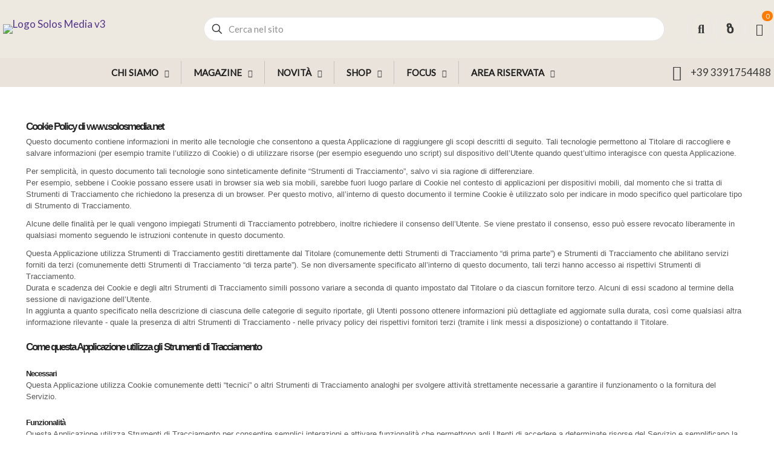

--- FILE ---
content_type: text/html; charset=UTF-8
request_url: https://solosmedia.net/cookie-policy/
body_size: 47374
content:
<!DOCTYPE html>
<html lang="it-IT" prefix="og: https://ogp.me/ns#" class="no-js " itemscope itemtype="https://schema.org/WebPage" >

<head>

<meta charset="UTF-8" />
				<script>document.documentElement.className = document.documentElement.className + ' yes-js js_active js'</script>
			<link rel="alternate" hreflang="it-IT" href="https://solosmedia.net/cookie-policy/"/>
<meta name="format-detection" content="telephone=no">
<meta name="viewport" content="width=device-width, initial-scale=1, maximum-scale=1" />
<meta name="theme-color" content="#ffffff" media="(prefers-color-scheme: light)">
<meta name="theme-color" content="#ffffff" media="(prefers-color-scheme: dark)">

<!-- Ottimizzazione per i motori di ricerca di Rank Math - https://rankmath.com/ -->
<title>Cookie Policy - Solos Media</title>
<meta name="description" content="Cookie Policy(function (w,d) {var loader = function () {var s = d.createElement(&quot;script&quot;), tag = d.getElementsByTagName(&quot;script&quot;);"/>
<meta name="robots" content="follow, index, max-snippet:-1, max-video-preview:-1, max-image-preview:large"/>
<link rel="canonical" href="https://solosmedia.net/cookie-policy/" />
<meta property="og:locale" content="it_IT" />
<meta property="og:type" content="article" />
<meta property="og:title" content="Cookie Policy - Solos Media" />
<meta property="og:description" content="Cookie Policy(function (w,d) {var loader = function () {var s = d.createElement(&quot;script&quot;), tag = d.getElementsByTagName(&quot;script&quot;);" />
<meta property="og:url" content="https://solosmedia.net/cookie-policy/" />
<meta property="og:site_name" content="SOLOS MEDIA" />
<meta property="article:publisher" content="https://www.facebook.com/edizionisolosmedia" />
<meta property="og:updated_time" content="2024-01-05T16:28:12+02:00" />
<meta property="og:image" content="https://solosmedia.net/wp-content/uploads/2021/11/Solos_Media-Logo_png.png" />
<meta property="og:image:secure_url" content="https://solosmedia.net/wp-content/uploads/2021/11/Solos_Media-Logo_png.png" />
<meta property="og:image:width" content="1000" />
<meta property="og:image:height" content="350" />
<meta property="og:image:alt" content="Cookie Policy" />
<meta property="og:image:type" content="image/png" />
<meta property="article:published_time" content="2021-11-03T07:56:11+02:00" />
<meta property="article:modified_time" content="2024-01-05T16:28:12+02:00" />
<meta name="twitter:card" content="summary_large_image" />
<meta name="twitter:title" content="Cookie Policy - Solos Media" />
<meta name="twitter:description" content="Cookie Policy(function (w,d) {var loader = function () {var s = d.createElement(&quot;script&quot;), tag = d.getElementsByTagName(&quot;script&quot;);" />
<meta name="twitter:image" content="https://solosmedia.net/wp-content/uploads/2021/11/Solos_Media-Logo_png.png" />
<meta name="twitter:label1" content="Tempo di lettura" />
<meta name="twitter:data1" content="Meno di un minuto" />
<script type="application/ld+json" class="rank-math-schema-pro">{"@context":"https://schema.org","@graph":[{"@type":["BookStore","Organization"],"@id":"https://solosmedia.net/#organization","name":"Musicians &amp; Producers srls","url":"http://solosmedia.net","sameAs":["https://www.facebook.com/edizionisolosmedia","https://www.instagram.com/edizionisolosmedia/"],"logo":{"@type":"ImageObject","@id":"https://solosmedia.net/#logo","url":"https://solosmedia.net/wp-content/uploads/2025/09/Logo-Solos-Media-v3.webp","contentUrl":"https://solosmedia.net/wp-content/uploads/2025/09/Logo-Solos-Media-v3.webp","caption":"SOLOS MEDIA","inLanguage":"it-IT"},"image":{"@id":"https://solosmedia.net/#logo"},"telephone":"+39 3391754488"},{"@type":"WebSite","@id":"https://solosmedia.net/#website","url":"https://solosmedia.net","name":"SOLOS MEDIA","publisher":{"@id":"https://solosmedia.net/#organization"},"inLanguage":"it-IT"},{"@type":"ImageObject","@id":"https://solosmedia.net/wp-content/uploads/2021/11/Solos_Media-Logo_png.png","url":"https://solosmedia.net/wp-content/uploads/2021/11/Solos_Media-Logo_png.png","width":"1000","height":"350","inLanguage":"it-IT"},{"@type":"WebPage","@id":"https://solosmedia.net/cookie-policy/#webpage","url":"https://solosmedia.net/cookie-policy/","name":"Cookie Policy - Solos Media","datePublished":"2021-11-03T07:56:11+02:00","dateModified":"2024-01-05T16:28:12+02:00","isPartOf":{"@id":"https://solosmedia.net/#website"},"primaryImageOfPage":{"@id":"https://solosmedia.net/wp-content/uploads/2021/11/Solos_Media-Logo_png.png"},"inLanguage":"it-IT"},{"@type":"Person","@id":"https://solosmedia.net/author/solosmedia/","name":"solosmedia","url":"https://solosmedia.net/author/solosmedia/","image":{"@type":"ImageObject","@id":"https://secure.gravatar.com/avatar/e74d36130e9f1a2b0c7dcf0a15028e57a7ded1d523c6baad95bd3e43b4612044?s=96&amp;d=mm&amp;r=g","url":"https://secure.gravatar.com/avatar/e74d36130e9f1a2b0c7dcf0a15028e57a7ded1d523c6baad95bd3e43b4612044?s=96&amp;d=mm&amp;r=g","caption":"solosmedia","inLanguage":"it-IT"},"sameAs":["http://solosmedia.net"],"worksFor":{"@id":"https://solosmedia.net/#organization"}},{"@type":"NewsArticle","headline":"Cookie Policy - Solos Media","datePublished":"2021-11-03T07:56:11+02:00","dateModified":"2024-01-05T16:28:12+02:00","author":{"@id":"https://solosmedia.net/author/solosmedia/","name":"solosmedia"},"publisher":{"@id":"https://solosmedia.net/#organization"},"description":"Cookie Policy(function (w,d) {var loader = function () {var s = d.createElement(&quot;script&quot;), tag = d.getElementsByTagName(&quot;script&quot;);","copyrightYear":"2024","copyrightHolder":{"@id":"https://solosmedia.net/#organization"},"name":"Cookie Policy - Solos Media","@id":"https://solosmedia.net/cookie-policy/#richSnippet","isPartOf":{"@id":"https://solosmedia.net/cookie-policy/#webpage"},"image":{"@id":"https://solosmedia.net/wp-content/uploads/2021/11/Solos_Media-Logo_png.png"},"inLanguage":"it-IT","mainEntityOfPage":{"@id":"https://solosmedia.net/cookie-policy/#webpage"}}]}</script>
<!-- /Rank Math WordPress SEO plugin -->

<link rel='dns-prefetch' href='//fonts.googleapis.com' />
<link rel="alternate" type="application/rss+xml" title="Solos Media  &raquo; Feed" href="https://solosmedia.net/feed/" />
<link rel="alternate" type="application/rss+xml" title="Solos Media  &raquo; Feed dei commenti" href="https://solosmedia.net/comments/feed/" />
<link rel="alternate" title="oEmbed (JSON)" type="application/json+oembed" href="https://solosmedia.net/wp-json/oembed/1.0/embed?url=https%3A%2F%2Fsolosmedia.net%2Fcookie-policy%2F" />
<link rel="alternate" title="oEmbed (XML)" type="text/xml+oembed" href="https://solosmedia.net/wp-json/oembed/1.0/embed?url=https%3A%2F%2Fsolosmedia.net%2Fcookie-policy%2F&#038;format=xml" />
<style id='wp-img-auto-sizes-contain-inline-css' type='text/css'>
img:is([sizes=auto i],[sizes^="auto," i]){contain-intrinsic-size:3000px 1500px}
/*# sourceURL=wp-img-auto-sizes-contain-inline-css */
</style>

<link rel='stylesheet' id='menu-icons-extra-css' href='https://solosmedia.net/wp-content/plugins/menu-icons/css/extra.min.css?ver=0.13.20' type='text/css' media='all' />
<link rel='stylesheet' id='swiper-css' href='https://solosmedia.net/wp-content/plugins/elementor/assets/lib/swiper/v8/css/swiper.min.css?ver=8.4.5' type='text/css' media='all' />
<link rel='stylesheet' id='e-swiper-css' href='https://solosmedia.net/wp-content/plugins/elementor/assets/css/conditionals/e-swiper.min.css?ver=3.34.1' type='text/css' media='all' />
<link rel='stylesheet' id='elementor-icons-shared-0-css' href='https://solosmedia.net/wp-content/plugins/elementor/assets/lib/font-awesome/css/fontawesome.min.css?ver=5.15.3' type='text/css' media='all' />
<link rel='stylesheet' id='elementor-icons-fa-solid-css' href='https://solosmedia.net/wp-content/plugins/elementor/assets/lib/font-awesome/css/solid.min.css?ver=5.15.3' type='text/css' media='all' />
<link rel='stylesheet' id='wp-block-library-css' href='https://solosmedia.net/wp-includes/css/dist/block-library/style.min.css?ver=6.9' type='text/css' media='all' />
<style id='classic-theme-styles-inline-css' type='text/css'>
/*! This file is auto-generated */
.wp-block-button__link{color:#fff;background-color:#32373c;border-radius:9999px;box-shadow:none;text-decoration:none;padding:calc(.667em + 2px) calc(1.333em + 2px);font-size:1.125em}.wp-block-file__button{background:#32373c;color:#fff;text-decoration:none}
/*# sourceURL=/wp-includes/css/classic-themes.min.css */
</style>
<link rel='stylesheet' id='yith-wcwl-add-to-wishlist-css' href='https://solosmedia.net/wp-content/plugins/yith-woocommerce-wishlist/assets/css/frontend/add-to-wishlist.css?ver=4.11.0' type='text/css' media='all' />
<style id='yith-wcwl-add-to-wishlist-inline-css' type='text/css'>
 :root { --add-to-wishlist-icon-color: #000000; --added-to-wishlist-icon-color: #000000; --rounded-corners-radius: 16px; --add-to-cart-rounded-corners-radius: 16px; --color-headers-background: #F4F4F4; --feedback-duration: 3s } 
/*# sourceURL=yith-wcwl-add-to-wishlist-inline-css */
</style>
<link rel='stylesheet' id='jquery-selectBox-css' href='https://solosmedia.net/wp-content/plugins/yith-woocommerce-wishlist/assets/css/jquery.selectBox.css?ver=1.2.0' type='text/css' media='all' />
<link rel='stylesheet' id='woocommerce_prettyPhoto_css-css' href='//solosmedia.net/wp-content/plugins/woocommerce/assets/css/prettyPhoto.css?ver=3.1.6' type='text/css' media='all' />
<link rel='stylesheet' id='yith-wcwl-main-css' href='https://solosmedia.net/wp-content/plugins/yith-woocommerce-wishlist/assets/css/style.css?ver=4.11.0' type='text/css' media='all' />
<style id='yith-wcwl-main-inline-css' type='text/css'>
 :root { --add-to-wishlist-icon-color: #000000; --added-to-wishlist-icon-color: #000000; --rounded-corners-radius: 16px; --add-to-cart-rounded-corners-radius: 16px; --color-headers-background: #F4F4F4; --feedback-duration: 3s } 
/*# sourceURL=yith-wcwl-main-inline-css */
</style>
<link rel='stylesheet' id='jet-engine-frontend-css' href='https://solosmedia.net/wp-content/plugins/jet-engine/assets/css/frontend.css?ver=3.8.2.1' type='text/css' media='all' />
<style id='global-styles-inline-css' type='text/css'>
:root{--wp--preset--aspect-ratio--square: 1;--wp--preset--aspect-ratio--4-3: 4/3;--wp--preset--aspect-ratio--3-4: 3/4;--wp--preset--aspect-ratio--3-2: 3/2;--wp--preset--aspect-ratio--2-3: 2/3;--wp--preset--aspect-ratio--16-9: 16/9;--wp--preset--aspect-ratio--9-16: 9/16;--wp--preset--color--black: #000000;--wp--preset--color--cyan-bluish-gray: #abb8c3;--wp--preset--color--white: #ffffff;--wp--preset--color--pale-pink: #f78da7;--wp--preset--color--vivid-red: #cf2e2e;--wp--preset--color--luminous-vivid-orange: #ff6900;--wp--preset--color--luminous-vivid-amber: #fcb900;--wp--preset--color--light-green-cyan: #7bdcb5;--wp--preset--color--vivid-green-cyan: #00d084;--wp--preset--color--pale-cyan-blue: #8ed1fc;--wp--preset--color--vivid-cyan-blue: #0693e3;--wp--preset--color--vivid-purple: #9b51e0;--wp--preset--gradient--vivid-cyan-blue-to-vivid-purple: linear-gradient(135deg,rgb(6,147,227) 0%,rgb(155,81,224) 100%);--wp--preset--gradient--light-green-cyan-to-vivid-green-cyan: linear-gradient(135deg,rgb(122,220,180) 0%,rgb(0,208,130) 100%);--wp--preset--gradient--luminous-vivid-amber-to-luminous-vivid-orange: linear-gradient(135deg,rgb(252,185,0) 0%,rgb(255,105,0) 100%);--wp--preset--gradient--luminous-vivid-orange-to-vivid-red: linear-gradient(135deg,rgb(255,105,0) 0%,rgb(207,46,46) 100%);--wp--preset--gradient--very-light-gray-to-cyan-bluish-gray: linear-gradient(135deg,rgb(238,238,238) 0%,rgb(169,184,195) 100%);--wp--preset--gradient--cool-to-warm-spectrum: linear-gradient(135deg,rgb(74,234,220) 0%,rgb(151,120,209) 20%,rgb(207,42,186) 40%,rgb(238,44,130) 60%,rgb(251,105,98) 80%,rgb(254,248,76) 100%);--wp--preset--gradient--blush-light-purple: linear-gradient(135deg,rgb(255,206,236) 0%,rgb(152,150,240) 100%);--wp--preset--gradient--blush-bordeaux: linear-gradient(135deg,rgb(254,205,165) 0%,rgb(254,45,45) 50%,rgb(107,0,62) 100%);--wp--preset--gradient--luminous-dusk: linear-gradient(135deg,rgb(255,203,112) 0%,rgb(199,81,192) 50%,rgb(65,88,208) 100%);--wp--preset--gradient--pale-ocean: linear-gradient(135deg,rgb(255,245,203) 0%,rgb(182,227,212) 50%,rgb(51,167,181) 100%);--wp--preset--gradient--electric-grass: linear-gradient(135deg,rgb(202,248,128) 0%,rgb(113,206,126) 100%);--wp--preset--gradient--midnight: linear-gradient(135deg,rgb(2,3,129) 0%,rgb(40,116,252) 100%);--wp--preset--font-size--small: 13px;--wp--preset--font-size--medium: 20px;--wp--preset--font-size--large: 36px;--wp--preset--font-size--x-large: 42px;--wp--preset--spacing--20: 0.44rem;--wp--preset--spacing--30: 0.67rem;--wp--preset--spacing--40: 1rem;--wp--preset--spacing--50: 1.5rem;--wp--preset--spacing--60: 2.25rem;--wp--preset--spacing--70: 3.38rem;--wp--preset--spacing--80: 5.06rem;--wp--preset--shadow--natural: 6px 6px 9px rgba(0, 0, 0, 0.2);--wp--preset--shadow--deep: 12px 12px 50px rgba(0, 0, 0, 0.4);--wp--preset--shadow--sharp: 6px 6px 0px rgba(0, 0, 0, 0.2);--wp--preset--shadow--outlined: 6px 6px 0px -3px rgb(255, 255, 255), 6px 6px rgb(0, 0, 0);--wp--preset--shadow--crisp: 6px 6px 0px rgb(0, 0, 0);}:where(.is-layout-flex){gap: 0.5em;}:where(.is-layout-grid){gap: 0.5em;}body .is-layout-flex{display: flex;}.is-layout-flex{flex-wrap: wrap;align-items: center;}.is-layout-flex > :is(*, div){margin: 0;}body .is-layout-grid{display: grid;}.is-layout-grid > :is(*, div){margin: 0;}:where(.wp-block-columns.is-layout-flex){gap: 2em;}:where(.wp-block-columns.is-layout-grid){gap: 2em;}:where(.wp-block-post-template.is-layout-flex){gap: 1.25em;}:where(.wp-block-post-template.is-layout-grid){gap: 1.25em;}.has-black-color{color: var(--wp--preset--color--black) !important;}.has-cyan-bluish-gray-color{color: var(--wp--preset--color--cyan-bluish-gray) !important;}.has-white-color{color: var(--wp--preset--color--white) !important;}.has-pale-pink-color{color: var(--wp--preset--color--pale-pink) !important;}.has-vivid-red-color{color: var(--wp--preset--color--vivid-red) !important;}.has-luminous-vivid-orange-color{color: var(--wp--preset--color--luminous-vivid-orange) !important;}.has-luminous-vivid-amber-color{color: var(--wp--preset--color--luminous-vivid-amber) !important;}.has-light-green-cyan-color{color: var(--wp--preset--color--light-green-cyan) !important;}.has-vivid-green-cyan-color{color: var(--wp--preset--color--vivid-green-cyan) !important;}.has-pale-cyan-blue-color{color: var(--wp--preset--color--pale-cyan-blue) !important;}.has-vivid-cyan-blue-color{color: var(--wp--preset--color--vivid-cyan-blue) !important;}.has-vivid-purple-color{color: var(--wp--preset--color--vivid-purple) !important;}.has-black-background-color{background-color: var(--wp--preset--color--black) !important;}.has-cyan-bluish-gray-background-color{background-color: var(--wp--preset--color--cyan-bluish-gray) !important;}.has-white-background-color{background-color: var(--wp--preset--color--white) !important;}.has-pale-pink-background-color{background-color: var(--wp--preset--color--pale-pink) !important;}.has-vivid-red-background-color{background-color: var(--wp--preset--color--vivid-red) !important;}.has-luminous-vivid-orange-background-color{background-color: var(--wp--preset--color--luminous-vivid-orange) !important;}.has-luminous-vivid-amber-background-color{background-color: var(--wp--preset--color--luminous-vivid-amber) !important;}.has-light-green-cyan-background-color{background-color: var(--wp--preset--color--light-green-cyan) !important;}.has-vivid-green-cyan-background-color{background-color: var(--wp--preset--color--vivid-green-cyan) !important;}.has-pale-cyan-blue-background-color{background-color: var(--wp--preset--color--pale-cyan-blue) !important;}.has-vivid-cyan-blue-background-color{background-color: var(--wp--preset--color--vivid-cyan-blue) !important;}.has-vivid-purple-background-color{background-color: var(--wp--preset--color--vivid-purple) !important;}.has-black-border-color{border-color: var(--wp--preset--color--black) !important;}.has-cyan-bluish-gray-border-color{border-color: var(--wp--preset--color--cyan-bluish-gray) !important;}.has-white-border-color{border-color: var(--wp--preset--color--white) !important;}.has-pale-pink-border-color{border-color: var(--wp--preset--color--pale-pink) !important;}.has-vivid-red-border-color{border-color: var(--wp--preset--color--vivid-red) !important;}.has-luminous-vivid-orange-border-color{border-color: var(--wp--preset--color--luminous-vivid-orange) !important;}.has-luminous-vivid-amber-border-color{border-color: var(--wp--preset--color--luminous-vivid-amber) !important;}.has-light-green-cyan-border-color{border-color: var(--wp--preset--color--light-green-cyan) !important;}.has-vivid-green-cyan-border-color{border-color: var(--wp--preset--color--vivid-green-cyan) !important;}.has-pale-cyan-blue-border-color{border-color: var(--wp--preset--color--pale-cyan-blue) !important;}.has-vivid-cyan-blue-border-color{border-color: var(--wp--preset--color--vivid-cyan-blue) !important;}.has-vivid-purple-border-color{border-color: var(--wp--preset--color--vivid-purple) !important;}.has-vivid-cyan-blue-to-vivid-purple-gradient-background{background: var(--wp--preset--gradient--vivid-cyan-blue-to-vivid-purple) !important;}.has-light-green-cyan-to-vivid-green-cyan-gradient-background{background: var(--wp--preset--gradient--light-green-cyan-to-vivid-green-cyan) !important;}.has-luminous-vivid-amber-to-luminous-vivid-orange-gradient-background{background: var(--wp--preset--gradient--luminous-vivid-amber-to-luminous-vivid-orange) !important;}.has-luminous-vivid-orange-to-vivid-red-gradient-background{background: var(--wp--preset--gradient--luminous-vivid-orange-to-vivid-red) !important;}.has-very-light-gray-to-cyan-bluish-gray-gradient-background{background: var(--wp--preset--gradient--very-light-gray-to-cyan-bluish-gray) !important;}.has-cool-to-warm-spectrum-gradient-background{background: var(--wp--preset--gradient--cool-to-warm-spectrum) !important;}.has-blush-light-purple-gradient-background{background: var(--wp--preset--gradient--blush-light-purple) !important;}.has-blush-bordeaux-gradient-background{background: var(--wp--preset--gradient--blush-bordeaux) !important;}.has-luminous-dusk-gradient-background{background: var(--wp--preset--gradient--luminous-dusk) !important;}.has-pale-ocean-gradient-background{background: var(--wp--preset--gradient--pale-ocean) !important;}.has-electric-grass-gradient-background{background: var(--wp--preset--gradient--electric-grass) !important;}.has-midnight-gradient-background{background: var(--wp--preset--gradient--midnight) !important;}.has-small-font-size{font-size: var(--wp--preset--font-size--small) !important;}.has-medium-font-size{font-size: var(--wp--preset--font-size--medium) !important;}.has-large-font-size{font-size: var(--wp--preset--font-size--large) !important;}.has-x-large-font-size{font-size: var(--wp--preset--font-size--x-large) !important;}
:where(.wp-block-post-template.is-layout-flex){gap: 1.25em;}:where(.wp-block-post-template.is-layout-grid){gap: 1.25em;}
:where(.wp-block-term-template.is-layout-flex){gap: 1.25em;}:where(.wp-block-term-template.is-layout-grid){gap: 1.25em;}
:where(.wp-block-columns.is-layout-flex){gap: 2em;}:where(.wp-block-columns.is-layout-grid){gap: 2em;}
:root :where(.wp-block-pullquote){font-size: 1.5em;line-height: 1.6;}
/*# sourceURL=global-styles-inline-css */
</style>
<link rel='stylesheet' id='contact-form-7-css' href='https://solosmedia.net/wp-content/plugins/contact-form-7/includes/css/styles.css?ver=6.1.4' type='text/css' media='all' />
<link rel='stylesheet' id='ihc_front_end_style-css' href='https://solosmedia.net/wp-content/plugins/indeed-membership-pro/assets/css/style.min.css?ver=13.6' type='text/css' media='all' />
<link rel='stylesheet' id='ihc_templates_style-css' href='https://solosmedia.net/wp-content/plugins/indeed-membership-pro/assets/css/templates.min.css?ver=13.6' type='text/css' media='all' />
<link rel='stylesheet' id='igd-dashicons-css' href='https://solosmedia.net/wp-includes/css/dashicons.min.css?ver=1.5.4' type='text/css' media='all' />
<link rel='stylesheet' id='woocommerce-layout-css' href='https://solosmedia.net/wp-content/plugins/woocommerce/assets/css/woocommerce-layout.css?ver=10.4.3' type='text/css' media='all' />
<link rel='stylesheet' id='woocommerce-smallscreen-css' href='https://solosmedia.net/wp-content/plugins/woocommerce/assets/css/woocommerce-smallscreen.css?ver=10.4.3' type='text/css' media='only screen and (max-width: 768px)' />
<link rel='stylesheet' id='woocommerce-general-css' href='https://solosmedia.net/wp-content/plugins/woocommerce/assets/css/woocommerce.css?ver=10.4.3' type='text/css' media='all' />
<style id='woocommerce-inline-inline-css' type='text/css'>
.woocommerce form .form-row .required { visibility: visible; }
/*# sourceURL=woocommerce-inline-inline-css */
</style>
<link rel='stylesheet' id='mfn-be-css' href='https://solosmedia.net/wp-content/themes/betheme/css/be.css?ver=28.2.1' type='text/css' media='all' />
<link rel='stylesheet' id='mfn-animations-css' href='https://solosmedia.net/wp-content/themes/betheme/assets/animations/animations.min.css?ver=28.2.1' type='text/css' media='all' />
<link rel='stylesheet' id='mfn-font-awesome-css' href='https://solosmedia.net/wp-content/themes/betheme/fonts/fontawesome/fontawesome.css?ver=28.2.1' type='text/css' media='all' />
<link rel='stylesheet' id='mfn-responsive-css' href='https://solosmedia.net/wp-content/themes/betheme/css/responsive.css?ver=28.2.1' type='text/css' media='all' />
<link rel='stylesheet' id='mfn-skin-violet-css' href='https://solosmedia.net/wp-content/themes/betheme/css/skins/violet/style.css?ver=28.2.1' type='text/css' media='all' />
<link rel='stylesheet' id='mfn-fonts-css' href='https://fonts.googleapis.com/css?family=Lato%3A1%2C400%2C400italic%2C500%2C500italic%7CJost%3A1%2C400%2C400italic%2C500%2C500italic%7CAlike%3A1%2C400%2C400italic%2C500%2C500italic&#038;display=swap&#038;ver=6.9' type='text/css' media='all' />
<link rel='stylesheet' id='mfn-font-button-css' href='https://fonts.googleapis.com/css?family=Jost%3A400%2C500&#038;display=swap&#038;ver=6.9' type='text/css' media='all' />
<link rel='stylesheet' id='mfn-swiper-css' href='https://solosmedia.net/wp-content/themes/betheme/css/scripts/swiper.css?ver=28.2.1' type='text/css' media='' />
<link rel='stylesheet' id='mfn-woo-css' href='https://solosmedia.net/wp-content/themes/betheme/css/woocommerce.css?ver=28.2.1' type='text/css' media='all' />
<link rel='stylesheet' id='jet-menu-public-styles-css' href='https://solosmedia.net/wp-content/plugins/jet-menu/assets/public/css/public.css?ver=2.4.18' type='text/css' media='all' />
<link rel='stylesheet' id='jet-popup-frontend-css' href='https://solosmedia.net/wp-content/plugins/jet-popup/assets/css/jet-popup-frontend.css?ver=2.0.20.3' type='text/css' media='all' />
<link rel='stylesheet' id='photoswipe-css' href='https://solosmedia.net/wp-content/plugins/woocommerce/assets/css/photoswipe/photoswipe.min.css?ver=10.4.3' type='text/css' media='all' />
<link rel='stylesheet' id='photoswipe-default-skin-css' href='https://solosmedia.net/wp-content/plugins/woocommerce/assets/css/photoswipe/default-skin/default-skin.min.css?ver=10.4.3' type='text/css' media='all' />
<link rel='stylesheet' id='mediaelement-css' href='https://solosmedia.net/wp-includes/js/mediaelement/mediaelementplayer-legacy.min.css?ver=4.2.17' type='text/css' media='all' />
<link rel='stylesheet' id='jet-gallery-frontend-css' href='https://solosmedia.net/wp-content/plugins/jet-woo-product-gallery/assets/css/frontend.css?ver=2.2.4' type='text/css' media='all' />
<link rel='stylesheet' id='jet-gallery-widget-gallery-anchor-nav-css' href='https://solosmedia.net/wp-content/plugins/jet-woo-product-gallery/assets/css/widgets/gallery-anchor-nav.css?ver=2.2.4' type='text/css' media='all' />
<link rel='stylesheet' id='jet-gallery-widget-gallery-grid-css' href='https://solosmedia.net/wp-content/plugins/jet-woo-product-gallery/assets/css/widgets/gallery-grid.css?ver=2.2.4' type='text/css' media='all' />
<link rel='stylesheet' id='jet-gallery-widget-gallery-modern-css' href='https://solosmedia.net/wp-content/plugins/jet-woo-product-gallery/assets/css/widgets/gallery-modern.css?ver=2.2.4' type='text/css' media='all' />
<link rel='stylesheet' id='jet-gallery-widget-gallery-slider-css' href='https://solosmedia.net/wp-content/plugins/jet-woo-product-gallery/assets/css/widgets/gallery-slider.css?ver=2.2.4' type='text/css' media='all' />
<link rel='stylesheet' id='jet-woo-builder-css' href='https://solosmedia.net/wp-content/plugins/jet-woo-builder/assets/css/frontend.css?ver=2.2.3' type='text/css' media='all' />
<style id='jet-woo-builder-inline-css' type='text/css'>
@font-face {
				font-family: "WooCommerce";
				font-weight: normal;
				font-style: normal;
				src: url("https://solosmedia.net/wp-content/plugins/woocommerce/assets/fonts/WooCommerce.eot");
				src: url("https://solosmedia.net/wp-content/plugins/woocommerce/assets/fonts/WooCommerce.eot?#iefix") format("embedded-opentype"),
					 url("https://solosmedia.net/wp-content/plugins/woocommerce/assets/fonts/WooCommerce.woff") format("woff"),
					 url("https://solosmedia.net/wp-content/plugins/woocommerce/assets/fonts/WooCommerce.ttf") format("truetype"),
					 url("https://solosmedia.net/wp-content/plugins/woocommerce/assets/fonts/WooCommerce.svg#WooCommerce") format("svg");
			}
/*# sourceURL=jet-woo-builder-inline-css */
</style>
<link rel='stylesheet' id='jet-woo-builder-frontend-font-css' href='https://solosmedia.net/wp-content/plugins/jet-woo-builder/assets/css/lib/jetwoobuilder-frontend-font/css/jetwoobuilder-frontend-font.css?ver=2.2.3' type='text/css' media='all' />
<link rel='stylesheet' id='jet-theme-core-frontend-styles-css' href='https://solosmedia.net/wp-content/plugins/jet-theme-core/assets/css/frontend.css?ver=2.3.1.1' type='text/css' media='all' />
<link rel='stylesheet' id='jquery-chosen-css' href='https://solosmedia.net/wp-content/plugins/jet-search/assets/lib/chosen/chosen.min.css?ver=1.8.7' type='text/css' media='all' />
<link rel='stylesheet' id='jet-search-css' href='https://solosmedia.net/wp-content/plugins/jet-search/assets/css/jet-search.css?ver=3.5.16.1' type='text/css' media='all' />
<style id='mfn-dynamic-inline-css' type='text/css'>
html{background-color:#ffffff}#Wrapper,#Content,.mfn-popup .mfn-popup-content,.mfn-off-canvas-sidebar .mfn-off-canvas-content-wrapper,.mfn-cart-holder,.mfn-header-login,#Top_bar .search_wrapper,#Top_bar .top_bar_right .mfn-live-search-box,.column_livesearch .mfn-live-search-wrapper,.column_livesearch .mfn-live-search-box{background-color:#ffffff}.layout-boxed.mfn-bebuilder-header.mfn-ui #Wrapper .mfn-only-sample-content{background-color:#ffffff}body:not(.template-slider) #Header{min-height:250px}body.header-below:not(.template-slider) #Header{padding-top:250px}#Footer .widgets_wrapper{padding:70px 0}.has-search-overlay.search-overlay-opened #search-overlay{background-color:rgba(0,0,0,0.6)}.elementor-page.elementor-default #Content .the_content .section_wrapper{max-width:100%}.elementor-page.elementor-default #Content .section.the_content{width:100%}.elementor-page.elementor-default #Content .section_wrapper .the_content_wrapper{margin-left:0;margin-right:0;width:100%}body,span.date_label,.timeline_items li h3 span,input[type="date"],input[type="text"],input[type="password"],input[type="tel"],input[type="email"],input[type="url"],textarea,select,.offer_li .title h3,.mfn-menu-item-megamenu{font-family:"Lato",-apple-system,BlinkMacSystemFont,"Segoe UI",Roboto,Oxygen-Sans,Ubuntu,Cantarell,"Helvetica Neue",sans-serif}.lead,.big{font-family:"Jost",-apple-system,BlinkMacSystemFont,"Segoe UI",Roboto,Oxygen-Sans,Ubuntu,Cantarell,"Helvetica Neue",sans-serif}#menu > ul > li > a,#overlay-menu ul li a{font-family:"Jost",-apple-system,BlinkMacSystemFont,"Segoe UI",Roboto,Oxygen-Sans,Ubuntu,Cantarell,"Helvetica Neue",sans-serif}#Subheader .title{font-family:"Alike",-apple-system,BlinkMacSystemFont,"Segoe UI",Roboto,Oxygen-Sans,Ubuntu,Cantarell,"Helvetica Neue",sans-serif}h1,h2,h3,h4,.text-logo #logo{font-family:"Alike",-apple-system,BlinkMacSystemFont,"Segoe UI",Roboto,Oxygen-Sans,Ubuntu,Cantarell,"Helvetica Neue",sans-serif}h5,h6{font-family:"Jost",-apple-system,BlinkMacSystemFont,"Segoe UI",Roboto,Oxygen-Sans,Ubuntu,Cantarell,"Helvetica Neue",sans-serif}blockquote{font-family:"Jost",-apple-system,BlinkMacSystemFont,"Segoe UI",Roboto,Oxygen-Sans,Ubuntu,Cantarell,"Helvetica Neue",sans-serif}.chart_box .chart .num,.counter .desc_wrapper .number-wrapper,.how_it_works .image .number,.pricing-box .plan-header .price,.quick_fact .number-wrapper,.woocommerce .product div.entry-summary .price{font-family:"Jost",-apple-system,BlinkMacSystemFont,"Segoe UI",Roboto,Oxygen-Sans,Ubuntu,Cantarell,"Helvetica Neue",sans-serif}body,.mfn-menu-item-megamenu{font-size:17px;line-height:24px;font-weight:400;letter-spacing:0px}.lead,.big{font-size:20px;line-height:30px;font-weight:400;letter-spacing:0px}#menu > ul > li > a,#overlay-menu ul li a{font-size:14px;font-weight:500;letter-spacing:0px}#overlay-menu ul li a{line-height:21px}#Subheader .title{font-size:80px;line-height:80px;font-weight:400;letter-spacing:-2px}h1,.text-logo #logo{font-size:72px;line-height:72px;font-weight:400;letter-spacing:-2px}h2{font-size:61px;line-height:72px;font-weight:400;letter-spacing:-2px}h3,.woocommerce ul.products li.product h3,.woocommerce #customer_login h2{font-size:47px;line-height:55px;font-weight:400;letter-spacing:-1px}h4,.woocommerce .woocommerce-order-details__title,.woocommerce .wc-bacs-bank-details-heading,.woocommerce .woocommerce-customer-details h2{font-size:36px;line-height:46px;font-weight:400;letter-spacing:-1px}h5{font-size:27px;line-height:32px;font-weight:400;letter-spacing:0px}h6{font-size:12px;line-height:16px;font-weight:500;letter-spacing:0px}#Intro .intro-title{font-size:80px;line-height:80px;font-weight:400;letter-spacing:-2px}@media only screen and (min-width:768px) and (max-width:959px){body,.mfn-menu-item-megamenu{font-size:14px;line-height:20px;font-weight:400;letter-spacing:0px}.lead,.big{font-size:17px;line-height:26px;font-weight:400;letter-spacing:0px}#menu > ul > li > a,#overlay-menu ul li a{font-size:13px;font-weight:500;letter-spacing:0px}#overlay-menu ul li a{line-height:19.5px}#Subheader .title{font-size:68px;line-height:68px;font-weight:400;letter-spacing:-2px}h1,.text-logo #logo{font-size:61px;line-height:61px;font-weight:400;letter-spacing:-2px}h2{font-size:52px;line-height:61px;font-weight:400;letter-spacing:-2px}h3,.woocommerce ul.products li.product h3,.woocommerce #customer_login h2{font-size:40px;line-height:47px;font-weight:400;letter-spacing:-1px}h4,.woocommerce .woocommerce-order-details__title,.woocommerce .wc-bacs-bank-details-heading,.woocommerce .woocommerce-customer-details h2{font-size:31px;line-height:39px;font-weight:400;letter-spacing:-1px}h5{font-size:23px;line-height:27px;font-weight:400;letter-spacing:0px}h6{font-size:13px;line-height:19px;font-weight:500;letter-spacing:0px}#Intro .intro-title{font-size:68px;line-height:68px;font-weight:400;letter-spacing:-2px}blockquote{font-size:15px}.chart_box .chart .num{font-size:45px;line-height:45px}.counter .desc_wrapper .number-wrapper{font-size:45px;line-height:45px}.counter .desc_wrapper .title{font-size:14px;line-height:18px}.faq .question .title{font-size:14px}.fancy_heading .title{font-size:38px;line-height:38px}.offer .offer_li .desc_wrapper .title h3{font-size:32px;line-height:32px}.offer_thumb_ul li.offer_thumb_li .desc_wrapper .title h3{font-size:32px;line-height:32px}.pricing-box .plan-header h2{font-size:27px;line-height:27px}.pricing-box .plan-header .price > span{font-size:40px;line-height:40px}.pricing-box .plan-header .price sup.currency{font-size:18px;line-height:18px}.pricing-box .plan-header .price sup.period{font-size:14px;line-height:14px}.quick_fact .number-wrapper{font-size:80px;line-height:80px}.trailer_box .desc h2{font-size:27px;line-height:27px}.widget > h3{font-size:17px;line-height:20px}}@media only screen and (min-width:480px) and (max-width:767px){body,.mfn-menu-item-megamenu{font-size:13px;line-height:19px;font-weight:400;letter-spacing:0px}.lead,.big{font-size:15px;line-height:23px;font-weight:400;letter-spacing:0px}#menu > ul > li > a,#overlay-menu ul li a{font-size:13px;font-weight:500;letter-spacing:0px}#overlay-menu ul li a{line-height:19.5px}#Subheader .title{font-size:60px;line-height:60px;font-weight:400;letter-spacing:-2px}h1,.text-logo #logo{font-size:54px;line-height:54px;font-weight:400;letter-spacing:-2px}h2{font-size:46px;line-height:54px;font-weight:400;letter-spacing:-2px}h3,.woocommerce ul.products li.product h3,.woocommerce #customer_login h2{font-size:35px;line-height:41px;font-weight:400;letter-spacing:-1px}h4,.woocommerce .woocommerce-order-details__title,.woocommerce .wc-bacs-bank-details-heading,.woocommerce .woocommerce-customer-details h2{font-size:27px;line-height:35px;font-weight:400;letter-spacing:-1px}h5{font-size:20px;line-height:24px;font-weight:400;letter-spacing:0px}h6{font-size:13px;line-height:19px;font-weight:500;letter-spacing:0px}#Intro .intro-title{font-size:60px;line-height:60px;font-weight:400;letter-spacing:-2px}blockquote{font-size:14px}.chart_box .chart .num{font-size:40px;line-height:40px}.counter .desc_wrapper .number-wrapper{font-size:40px;line-height:40px}.counter .desc_wrapper .title{font-size:13px;line-height:16px}.faq .question .title{font-size:13px}.fancy_heading .title{font-size:34px;line-height:34px}.offer .offer_li .desc_wrapper .title h3{font-size:28px;line-height:28px}.offer_thumb_ul li.offer_thumb_li .desc_wrapper .title h3{font-size:28px;line-height:28px}.pricing-box .plan-header h2{font-size:24px;line-height:24px}.pricing-box .plan-header .price > span{font-size:34px;line-height:34px}.pricing-box .plan-header .price sup.currency{font-size:16px;line-height:16px}.pricing-box .plan-header .price sup.period{font-size:13px;line-height:13px}.quick_fact .number-wrapper{font-size:70px;line-height:70px}.trailer_box .desc h2{font-size:24px;line-height:24px}.widget > h3{font-size:16px;line-height:19px}}@media only screen and (max-width:479px){body,.mfn-menu-item-megamenu{font-size:13px;line-height:19px;font-weight:400;letter-spacing:0px}.lead,.big{font-size:13px;line-height:19px;font-weight:400;letter-spacing:0px}#menu > ul > li > a,#overlay-menu ul li a{font-size:13px;font-weight:500;letter-spacing:0px}#overlay-menu ul li a{line-height:19.5px}#Subheader .title{font-size:48px;line-height:48px;font-weight:400;letter-spacing:-1px}h1,.text-logo #logo{font-size:43px;line-height:43px;font-weight:400;letter-spacing:-1px}h2{font-size:37px;line-height:43px;font-weight:400;letter-spacing:-1px}h3,.woocommerce ul.products li.product h3,.woocommerce #customer_login h2{font-size:28px;line-height:33px;font-weight:400;letter-spacing:-1px}h4,.woocommerce .woocommerce-order-details__title,.woocommerce .wc-bacs-bank-details-heading,.woocommerce .woocommerce-customer-details h2{font-size:22px;line-height:28px;font-weight:400;letter-spacing:-1px}h5{font-size:16px;line-height:19px;font-weight:400;letter-spacing:0px}h6{font-size:13px;line-height:19px;font-weight:500;letter-spacing:0px}#Intro .intro-title{font-size:48px;line-height:48px;font-weight:400;letter-spacing:-1px}blockquote{font-size:13px}.chart_box .chart .num{font-size:35px;line-height:35px}.counter .desc_wrapper .number-wrapper{font-size:35px;line-height:35px}.counter .desc_wrapper .title{font-size:13px;line-height:26px}.faq .question .title{font-size:13px}.fancy_heading .title{font-size:30px;line-height:30px}.offer .offer_li .desc_wrapper .title h3{font-size:26px;line-height:26px}.offer_thumb_ul li.offer_thumb_li .desc_wrapper .title h3{font-size:26px;line-height:26px}.pricing-box .plan-header h2{font-size:21px;line-height:21px}.pricing-box .plan-header .price > span{font-size:32px;line-height:32px}.pricing-box .plan-header .price sup.currency{font-size:14px;line-height:14px}.pricing-box .plan-header .price sup.period{font-size:13px;line-height:13px}.quick_fact .number-wrapper{font-size:60px;line-height:60px}.trailer_box .desc h2{font-size:21px;line-height:21px}.widget > h3{font-size:15px;line-height:18px}}.with_aside .sidebar.columns{width:23%}.with_aside .sections_group{width:77%}.aside_both .sidebar.columns{width:18%}.aside_both .sidebar.sidebar-1{margin-left:-82%}.aside_both .sections_group{width:64%;margin-left:18%}@media only screen and (min-width:1240px){#Wrapper,.with_aside .content_wrapper{max-width:1300px}body.layout-boxed.mfn-header-scrolled .mfn-header-tmpl.mfn-sticky-layout-width{max-width:1300px;left:0;right:0;margin-left:auto;margin-right:auto}body.layout-boxed:not(.mfn-header-scrolled) .mfn-header-tmpl.mfn-header-layout-width,body.layout-boxed .mfn-header-tmpl.mfn-header-layout-width:not(.mfn-hasSticky){max-width:1300px;left:0;right:0;margin-left:auto;margin-right:auto}body.layout-boxed.mfn-bebuilder-header.mfn-ui .mfn-only-sample-content{max-width:1300px;margin-left:auto;margin-right:auto}.section_wrapper,.container{max-width:1280px}.layout-boxed.header-boxed #Top_bar.is-sticky{max-width:1300px}}@media only screen and (max-width:767px){#Wrapper{max-width:calc(100% - 1px)}.content_wrapper .section_wrapper,.container,.four.columns .widget-area{max-width:770px !important;padding-left:0px;padding-right:0px}}body{--mfn-button-font-family:"Jost";--mfn-button-font-size:14px;--mfn-button-font-weight:500;--mfn-button-font-style:inherit;--mfn-button-letter-spacing:0px;--mfn-button-padding:16px 24px 16px 24px;--mfn-button-border-width:0;--mfn-button-border-radius:0 0 0 0;--mfn-button-gap:10px;--mfn-button-transition:0.3s;--mfn-button-color:#ffffff;--mfn-button-color-hover:#ffffff;--mfn-button-bg:#eb801d;--mfn-button-bg-hover:#637c77;--mfn-button-border-color:transparent;--mfn-button-border-color-hover:transparent;--mfn-button-icon-color:#ffffff;--mfn-button-icon-color-hover:#ffffff;--mfn-button-box-shadow:unset;--mfn-button-theme-color:#ffffff;--mfn-button-theme-color-hover:#ffffff;--mfn-button-theme-bg:#eb801d;--mfn-button-theme-bg-hover:#637c77;--mfn-button-theme-border-color:transparent;--mfn-button-theme-border-color-hover:transparent;--mfn-button-theme-icon-color:#ffffff;--mfn-button-theme-icon-color-hover:#ffffff;--mfn-button-theme-box-shadow:unset;--mfn-button-shop-color:#ffffff;--mfn-button-shop-color-hover:#ffffff;--mfn-button-shop-bg:#eb801d;--mfn-button-shop-bg-hover:#637c77;--mfn-button-shop-border-color:transparent;--mfn-button-shop-border-color-hover:transparent;--mfn-button-shop-icon-color:#626262;--mfn-button-shop-icon-color-hover:#626262;--mfn-button-shop-box-shadow:unset;--mfn-button-action-color:#ffffff;--mfn-button-action-color-hover:#ffffff;--mfn-button-action-bg:#eb801d;--mfn-button-action-bg-hover:#637c77;--mfn-button-action-border-color:transparent;--mfn-button-action-border-color-hover:transparent;--mfn-button-action-icon-color:#626262;--mfn-button-action-icon-color-hover:#626262;--mfn-button-action-box-shadow:unset;--mfn-product-list-gallery-slider-arrow-bg:#fff;--mfn-product-list-gallery-slider-arrow-bg-hover:#fff;--mfn-product-list-gallery-slider-arrow-color:#000;--mfn-product-list-gallery-slider-arrow-color-hover:#000;--mfn-product-list-gallery-slider-dots-bg:rgba(0,0,0,0.3);--mfn-product-list-gallery-slider-dots-bg-active:#000;--mfn-product-list-gallery-slider-padination-bg:transparent;--mfn-product-list-gallery-slider-dots-size:8px;--mfn-product-list-gallery-slider-nav-border-radius:0px;--mfn-product-list-gallery-slider-nav-offset:0px;--mfn-product-list-gallery-slider-dots-gap:5px}@media only screen and (max-width:959px){body{}}@media only screen and (max-width:768px){body{}}.mfn-cookies,.mfn-cookies-reopen{--mfn-gdpr2-container-text-color:#626262;--mfn-gdpr2-container-strong-color:#07070a;--mfn-gdpr2-container-bg:#ffffff;--mfn-gdpr2-container-overlay:rgba(25,37,48,0.6);--mfn-gdpr2-details-box-bg:#fbfbfb;--mfn-gdpr2-details-switch-bg:#00032a;--mfn-gdpr2-details-switch-bg-active:#5acb65;--mfn-gdpr2-tabs-text-color:#07070a;--mfn-gdpr2-tabs-text-color-active:#0089f7;--mfn-gdpr2-tabs-border:rgba(8,8,14,0.1);--mfn-gdpr2-buttons-box-bg:#fbfbfb;--mfn-gdpr2-reopen-background:#ffffff;--mfn-gdpr2-reopen-color:#222222;--mfn-gdpr2-reopen-box-shadow:0 15px 30px 0 rgba(1,7,39,.13)}#Top_bar #logo,.header-fixed #Top_bar #logo,.header-plain #Top_bar #logo,.header-transparent #Top_bar #logo{height:60px;line-height:60px;padding:15px 0}.logo-overflow #Top_bar:not(.is-sticky) .logo{height:90px}#Top_bar .menu > li > a{padding:15px 0}.menu-highlight:not(.header-creative) #Top_bar .menu > li > a{margin:20px 0}.header-plain:not(.menu-highlight) #Top_bar .menu > li > a span:not(.description){line-height:90px}.header-fixed #Top_bar .menu > li > a{padding:30px 0}@media only screen and (max-width:767px){.mobile-header-mini #Top_bar #logo{height:50px!important;line-height:50px!important;margin:5px 0}}#Top_bar #logo img.svg{width:100px}.image_frame,.wp-caption{border-width:0px}.alert{border-radius:0px}#Top_bar .top_bar_right .top-bar-right-input input{width:200px}.mfn-live-search-box .mfn-live-search-list{max-height:300px}input[type="date"],input[type="email"],input[type="number"],input[type="password"],input[type="search"],input[type="tel"],input[type="text"],input[type="url"],select,textarea,.woocommerce .quantity input.qty{border-radius:0px}.select2-container--default .select2-selection--single,.select2-dropdown,.select2-container--default.select2-container--open .select2-selection--single{border-radius:0px}#Side_slide{right:-250px;width:250px}#Side_slide.left{left:-250px}.blog-teaser li .desc-wrapper .desc{background-position-y:-1px}.mfn-free-delivery-info{--mfn-free-delivery-bar:#eb801d;--mfn-free-delivery-bg:rgba(0,0,0,0.1);--mfn-free-delivery-achieved:#eb801d}#back_to_top{background-color:rgba(0,0,0,0)}#back_to_top i{color:#eb801d}.mfn-product-list-gallery-slider .mfn-product-list-gallery-slider-arrow{display:flex}@media only screen and ( max-width:767px ){}@media only screen and (min-width:1240px){body:not(.header-simple) #Top_bar #menu{display:block!important}.tr-menu #Top_bar #menu{background:none!important}#Top_bar .menu > li > ul.mfn-megamenu > li{float:left}#Top_bar .menu > li > ul.mfn-megamenu > li.mfn-megamenu-cols-1{width:100%}#Top_bar .menu > li > ul.mfn-megamenu > li.mfn-megamenu-cols-2{width:50%}#Top_bar .menu > li > ul.mfn-megamenu > li.mfn-megamenu-cols-3{width:33.33%}#Top_bar .menu > li > ul.mfn-megamenu > li.mfn-megamenu-cols-4{width:25%}#Top_bar .menu > li > ul.mfn-megamenu > li.mfn-megamenu-cols-5{width:20%}#Top_bar .menu > li > ul.mfn-megamenu > li.mfn-megamenu-cols-6{width:16.66%}#Top_bar .menu > li > ul.mfn-megamenu > li > ul{display:block!important;position:inherit;left:auto;top:auto;border-width:0 1px 0 0}#Top_bar .menu > li > ul.mfn-megamenu > li:last-child > ul{border:0}#Top_bar .menu > li > ul.mfn-megamenu > li > ul li{width:auto}#Top_bar .menu > li > ul.mfn-megamenu a.mfn-megamenu-title{text-transform:uppercase;font-weight:400;background:none}#Top_bar .menu > li > ul.mfn-megamenu a .menu-arrow{display:none}.menuo-right #Top_bar .menu > li > ul.mfn-megamenu{left:0;width:98%!important;margin:0 1%;padding:20px 0}.menuo-right #Top_bar .menu > li > ul.mfn-megamenu-bg{box-sizing:border-box}#Top_bar .menu > li > ul.mfn-megamenu-bg{padding:20px 166px 20px 20px;background-repeat:no-repeat;background-position:right bottom}.rtl #Top_bar .menu > li > ul.mfn-megamenu-bg{padding-left:166px;padding-right:20px;background-position:left bottom}#Top_bar .menu > li > ul.mfn-megamenu-bg > li{background:none}#Top_bar .menu > li > ul.mfn-megamenu-bg > li a{border:none}#Top_bar .menu > li > ul.mfn-megamenu-bg > li > ul{background:none!important;-webkit-box-shadow:0 0 0 0;-moz-box-shadow:0 0 0 0;box-shadow:0 0 0 0}.mm-vertical #Top_bar .container{position:relative}.mm-vertical #Top_bar .top_bar_left{position:static}.mm-vertical #Top_bar .menu > li ul{box-shadow:0 0 0 0 transparent!important;background-image:none}.mm-vertical #Top_bar .menu > li > ul.mfn-megamenu{padding:20px 0}.mm-vertical.header-plain #Top_bar .menu > li > ul.mfn-megamenu{width:100%!important;margin:0}.mm-vertical #Top_bar .menu > li > ul.mfn-megamenu > li{display:table-cell;float:none!important;width:10%;padding:0 15px;border-right:1px solid rgba(0,0,0,0.05)}.mm-vertical #Top_bar .menu > li > ul.mfn-megamenu > li:last-child{border-right-width:0}.mm-vertical #Top_bar .menu > li > ul.mfn-megamenu > li.hide-border{border-right-width:0}.mm-vertical #Top_bar .menu > li > ul.mfn-megamenu > li a{border-bottom-width:0;padding:9px 15px;line-height:120%}.mm-vertical #Top_bar .menu > li > ul.mfn-megamenu a.mfn-megamenu-title{font-weight:700}.rtl .mm-vertical #Top_bar .menu > li > ul.mfn-megamenu > li:first-child{border-right-width:0}.rtl .mm-vertical #Top_bar .menu > li > ul.mfn-megamenu > li:last-child{border-right-width:1px}body.header-shop #Top_bar #menu{display:flex!important;background-color:transparent}.header-shop #Top_bar.is-sticky .top_bar_row_second{display:none}.header-plain:not(.menuo-right) #Header .top_bar_left{width:auto!important}.header-stack.header-center #Top_bar #menu{display:inline-block!important}.header-simple #Top_bar #menu{display:none;height:auto;width:300px;bottom:auto;top:100%;right:1px;position:absolute;margin:0}.header-simple #Header a.responsive-menu-toggle{display:block;right:10px}.header-simple #Top_bar #menu > ul{width:100%;float:left}.header-simple #Top_bar #menu ul li{width:100%;padding-bottom:0;border-right:0;position:relative}.header-simple #Top_bar #menu ul li a{padding:0 20px;margin:0;display:block;height:auto;line-height:normal;border:none}.header-simple #Top_bar #menu ul li a:not(.menu-toggle):after{display:none}.header-simple #Top_bar #menu ul li a span{border:none;line-height:44px;display:inline;padding:0}.header-simple #Top_bar #menu ul li.submenu .menu-toggle{display:block;position:absolute;right:0;top:0;width:44px;height:44px;line-height:44px;font-size:30px;font-weight:300;text-align:center;cursor:pointer;color:#444;opacity:0.33;transform:unset}.header-simple #Top_bar #menu ul li.submenu .menu-toggle:after{content:"+";position:static}.header-simple #Top_bar #menu ul li.hover > .menu-toggle:after{content:"-"}.header-simple #Top_bar #menu ul li.hover a{border-bottom:0}.header-simple #Top_bar #menu ul.mfn-megamenu li .menu-toggle{display:none}.header-simple #Top_bar #menu ul li ul{position:relative!important;left:0!important;top:0;padding:0;margin:0!important;width:auto!important;background-image:none}.header-simple #Top_bar #menu ul li ul li{width:100%!important;display:block;padding:0}.header-simple #Top_bar #menu ul li ul li a{padding:0 20px 0 30px}.header-simple #Top_bar #menu ul li ul li a .menu-arrow{display:none}.header-simple #Top_bar #menu ul li ul li a span{padding:0}.header-simple #Top_bar #menu ul li ul li a span:after{display:none!important}.header-simple #Top_bar .menu > li > ul.mfn-megamenu a.mfn-megamenu-title{text-transform:uppercase;font-weight:400}.header-simple #Top_bar .menu > li > ul.mfn-megamenu > li > ul{display:block!important;position:inherit;left:auto;top:auto}.header-simple #Top_bar #menu ul li ul li ul{border-left:0!important;padding:0;top:0}.header-simple #Top_bar #menu ul li ul li ul li a{padding:0 20px 0 40px}.rtl.header-simple #Top_bar #menu{left:1px;right:auto}.rtl.header-simple #Top_bar a.responsive-menu-toggle{left:10px;right:auto}.rtl.header-simple #Top_bar #menu ul li.submenu .menu-toggle{left:0;right:auto}.rtl.header-simple #Top_bar #menu ul li ul{left:auto!important;right:0!important}.rtl.header-simple #Top_bar #menu ul li ul li a{padding:0 30px 0 20px}.rtl.header-simple #Top_bar #menu ul li ul li ul li a{padding:0 40px 0 20px}.menu-highlight #Top_bar .menu > li{margin:0 2px}.menu-highlight:not(.header-creative) #Top_bar .menu > li > a{padding:0;-webkit-border-radius:5px;border-radius:5px}.menu-highlight #Top_bar .menu > li > a:after{display:none}.menu-highlight #Top_bar .menu > li > a span:not(.description){line-height:50px}.menu-highlight #Top_bar .menu > li > a span.description{display:none}.menu-highlight.header-stack #Top_bar .menu > li > a{margin:10px 0!important}.menu-highlight.header-stack #Top_bar .menu > li > a span:not(.description){line-height:40px}.menu-highlight.header-simple #Top_bar #menu ul li,.menu-highlight.header-creative #Top_bar #menu ul li{margin:0}.menu-highlight.header-simple #Top_bar #menu ul li > a,.menu-highlight.header-creative #Top_bar #menu ul li > a{-webkit-border-radius:0;border-radius:0}.menu-highlight:not(.header-fixed):not(.header-simple) #Top_bar.is-sticky .menu > li > a{margin:10px 0!important;padding:5px 0!important}.menu-highlight:not(.header-fixed):not(.header-simple) #Top_bar.is-sticky .menu > li > a span{line-height:30px!important}.header-modern.menu-highlight.menuo-right .menu_wrapper{margin-right:20px}.menu-line-below #Top_bar .menu > li > a:not(.menu-toggle):after{top:auto;bottom:-4px}.menu-line-below #Top_bar.is-sticky .menu > li > a:not(.menu-toggle):after{top:auto;bottom:-4px}.menu-line-below-80 #Top_bar:not(.is-sticky) .menu > li > a:not(.menu-toggle):after{height:4px;left:10%;top:50%;margin-top:20px;width:80%}.menu-line-below-80-1 #Top_bar:not(.is-sticky) .menu > li > a:not(.menu-toggle):after{height:1px;left:10%;top:50%;margin-top:20px;width:80%}.menu-link-color #Top_bar .menu > li > a:not(.menu-toggle):after{display:none!important}.menu-arrow-top #Top_bar .menu > li > a:after{background:none repeat scroll 0 0 rgba(0,0,0,0)!important;border-color:#ccc transparent transparent;border-style:solid;border-width:7px 7px 0;display:block;height:0;left:50%;margin-left:-7px;top:0!important;width:0}.menu-arrow-top #Top_bar.is-sticky .menu > li > a:after{top:0!important}.menu-arrow-bottom #Top_bar .menu > li > a:after{background:none!important;border-color:transparent transparent #ccc;border-style:solid;border-width:0 7px 7px;display:block;height:0;left:50%;margin-left:-7px;top:auto;bottom:0;width:0}.menu-arrow-bottom #Top_bar.is-sticky .menu > li > a:after{top:auto;bottom:0}.menuo-no-borders #Top_bar .menu > li > a span{border-width:0!important}.menuo-no-borders #Header_creative #Top_bar .menu > li > a span{border-bottom-width:0}.menuo-no-borders.header-plain #Top_bar a#header_cart,.menuo-no-borders.header-plain #Top_bar a#search_button,.menuo-no-borders.header-plain #Top_bar .wpml-languages,.menuo-no-borders.header-plain #Top_bar a.action_button{border-width:0}.menuo-right #Top_bar .menu_wrapper{float:right}.menuo-right.header-stack:not(.header-center) #Top_bar .menu_wrapper{margin-right:150px}body.header-creative{padding-left:50px}body.header-creative.header-open{padding-left:250px}body.error404,body.under-construction,body.elementor-maintenance-mode,body.template-blank,body.under-construction.header-rtl.header-creative.header-open{padding-left:0!important;padding-right:0!important}.header-creative.footer-fixed #Footer,.header-creative.footer-sliding #Footer,.header-creative.footer-stick #Footer.is-sticky{box-sizing:border-box;padding-left:50px}.header-open.footer-fixed #Footer,.header-open.footer-sliding #Footer,.header-creative.footer-stick #Footer.is-sticky{padding-left:250px}.header-rtl.header-creative.footer-fixed #Footer,.header-rtl.header-creative.footer-sliding #Footer,.header-rtl.header-creative.footer-stick #Footer.is-sticky{padding-left:0;padding-right:50px}.header-rtl.header-open.footer-fixed #Footer,.header-rtl.header-open.footer-sliding #Footer,.header-rtl.header-creative.footer-stick #Footer.is-sticky{padding-right:250px}#Header_creative{background-color:#fff;position:fixed;width:250px;height:100%;left:-200px;top:0;z-index:9002;-webkit-box-shadow:2px 0 4px 2px rgba(0,0,0,.15);box-shadow:2px 0 4px 2px rgba(0,0,0,.15)}#Header_creative .container{width:100%}#Header_creative .creative-wrapper{opacity:0;margin-right:50px}#Header_creative a.creative-menu-toggle{display:block;width:34px;height:34px;line-height:34px;font-size:22px;text-align:center;position:absolute;top:10px;right:8px;border-radius:3px}.admin-bar #Header_creative a.creative-menu-toggle{top:42px}#Header_creative #Top_bar{position:static;width:100%}#Header_creative #Top_bar .top_bar_left{width:100%!important;float:none}#Header_creative #Top_bar .logo{float:none;text-align:center;margin:15px 0}#Header_creative #Top_bar #menu{background-color:transparent}#Header_creative #Top_bar .menu_wrapper{float:none;margin:0 0 30px}#Header_creative #Top_bar .menu > li{width:100%;float:none;position:relative}#Header_creative #Top_bar .menu > li > a{padding:0;text-align:center}#Header_creative #Top_bar .menu > li > a:after{display:none}#Header_creative #Top_bar .menu > li > a span{border-right:0;border-bottom-width:1px;line-height:38px}#Header_creative #Top_bar .menu li ul{left:100%;right:auto;top:0;box-shadow:2px 2px 2px 0 rgba(0,0,0,0.03);-webkit-box-shadow:2px 2px 2px 0 rgba(0,0,0,0.03)}#Header_creative #Top_bar .menu > li > ul.mfn-megamenu{margin:0;width:700px!important}#Header_creative #Top_bar .menu > li > ul.mfn-megamenu > li > ul{left:0}#Header_creative #Top_bar .menu li ul li a{padding-top:9px;padding-bottom:8px}#Header_creative #Top_bar .menu li ul li ul{top:0}#Header_creative #Top_bar .menu > li > a span.description{display:block;font-size:13px;line-height:28px!important;clear:both}.menuo-arrows #Top_bar .menu > li.submenu > a > span:after{content:unset!important}#Header_creative #Top_bar .top_bar_right{width:100%!important;float:left;height:auto;margin-bottom:35px;text-align:center;padding:0 20px;top:0;-webkit-box-sizing:border-box;-moz-box-sizing:border-box;box-sizing:border-box}#Header_creative #Top_bar .top_bar_right:before{content:none}#Header_creative #Top_bar .top_bar_right .top_bar_right_wrapper{flex-wrap:wrap;justify-content:center}#Header_creative #Top_bar .top_bar_right .top-bar-right-icon,#Header_creative #Top_bar .top_bar_right .wpml-languages,#Header_creative #Top_bar .top_bar_right .top-bar-right-button,#Header_creative #Top_bar .top_bar_right .top-bar-right-input{min-height:30px;margin:5px}#Header_creative #Top_bar .search_wrapper{left:100%;top:auto}#Header_creative #Top_bar .banner_wrapper{display:block;text-align:center}#Header_creative #Top_bar .banner_wrapper img{max-width:100%;height:auto;display:inline-block}#Header_creative #Action_bar{display:none;position:absolute;bottom:0;top:auto;clear:both;padding:0 20px;box-sizing:border-box}#Header_creative #Action_bar .contact_details{width:100%;text-align:center;margin-bottom:20px}#Header_creative #Action_bar .contact_details li{padding:0}#Header_creative #Action_bar .social{float:none;text-align:center;padding:5px 0 15px}#Header_creative #Action_bar .social li{margin-bottom:2px}#Header_creative #Action_bar .social-menu{float:none;text-align:center}#Header_creative #Action_bar .social-menu li{border-color:rgba(0,0,0,.1)}#Header_creative .social li a{color:rgba(0,0,0,.5)}#Header_creative .social li a:hover{color:#000}#Header_creative .creative-social{position:absolute;bottom:10px;right:0;width:50px}#Header_creative .creative-social li{display:block;float:none;width:100%;text-align:center;margin-bottom:5px}.header-creative .fixed-nav.fixed-nav-prev{margin-left:50px}.header-creative.header-open .fixed-nav.fixed-nav-prev{margin-left:250px}.menuo-last #Header_creative #Top_bar .menu li.last ul{top:auto;bottom:0}.header-open #Header_creative{left:0}.header-open #Header_creative .creative-wrapper{opacity:1;margin:0!important}.header-open #Header_creative .creative-menu-toggle,.header-open #Header_creative .creative-social{display:none}.header-open #Header_creative #Action_bar{display:block}body.header-rtl.header-creative{padding-left:0;padding-right:50px}.header-rtl #Header_creative{left:auto;right:-200px}.header-rtl #Header_creative .creative-wrapper{margin-left:50px;margin-right:0}.header-rtl #Header_creative a.creative-menu-toggle{left:8px;right:auto}.header-rtl #Header_creative .creative-social{left:0;right:auto}.header-rtl #Footer #back_to_top.sticky{right:125px}.header-rtl #popup_contact{right:70px}.header-rtl #Header_creative #Top_bar .menu li ul{left:auto;right:100%}.header-rtl #Header_creative #Top_bar .search_wrapper{left:auto;right:100%}.header-rtl .fixed-nav.fixed-nav-prev{margin-left:0!important}.header-rtl .fixed-nav.fixed-nav-next{margin-right:50px}body.header-rtl.header-creative.header-open{padding-left:0;padding-right:250px!important}.header-rtl.header-open #Header_creative{left:auto;right:0}.header-rtl.header-open #Footer #back_to_top.sticky{right:325px}.header-rtl.header-open #popup_contact{right:270px}.header-rtl.header-open .fixed-nav.fixed-nav-next{margin-right:250px}#Header_creative.active{left:-1px}.header-rtl #Header_creative.active{left:auto;right:-1px}#Header_creative.active .creative-wrapper{opacity:1;margin:0}.header-creative .vc_row[data-vc-full-width]{padding-left:50px}.header-creative.header-open .vc_row[data-vc-full-width]{padding-left:250px}.header-open .vc_parallax .vc_parallax-inner{left:auto;width:calc(100% - 250px)}.header-open.header-rtl .vc_parallax .vc_parallax-inner{left:0;right:auto}#Header_creative.scroll{height:100%;overflow-y:auto}#Header_creative.scroll:not(.dropdown) .menu li ul{display:none!important}#Header_creative.scroll #Action_bar{position:static}#Header_creative.dropdown{outline:none}#Header_creative.dropdown #Top_bar .menu_wrapper{float:left;width:100%}#Header_creative.dropdown #Top_bar #menu ul li{position:relative;float:left}#Header_creative.dropdown #Top_bar #menu ul li a:not(.menu-toggle):after{display:none}#Header_creative.dropdown #Top_bar #menu ul li a span{line-height:38px;padding:0}#Header_creative.dropdown #Top_bar #menu ul li.submenu .menu-toggle{display:block;position:absolute;right:0;top:0;width:38px;height:38px;line-height:38px;font-size:26px;font-weight:300;text-align:center;cursor:pointer;color:#444;opacity:0.33;z-index:203}#Header_creative.dropdown #Top_bar #menu ul li.submenu .menu-toggle:after{content:"+";position:static}#Header_creative.dropdown #Top_bar #menu ul li.hover > .menu-toggle:after{content:"-"}#Header_creative.dropdown #Top_bar #menu ul.sub-menu li:not(:last-of-type) a{border-bottom:0}#Header_creative.dropdown #Top_bar #menu ul.mfn-megamenu li .menu-toggle{display:none}#Header_creative.dropdown #Top_bar #menu ul li ul{position:relative!important;left:0!important;top:0;padding:0;margin-left:0!important;width:auto!important;background-image:none}#Header_creative.dropdown #Top_bar #menu ul li ul li{width:100%!important}#Header_creative.dropdown #Top_bar #menu ul li ul li a{padding:0 10px;text-align:center}#Header_creative.dropdown #Top_bar #menu ul li ul li a .menu-arrow{display:none}#Header_creative.dropdown #Top_bar #menu ul li ul li a span{padding:0}#Header_creative.dropdown #Top_bar #menu ul li ul li a span:after{display:none!important}#Header_creative.dropdown #Top_bar .menu > li > ul.mfn-megamenu a.mfn-megamenu-title{text-transform:uppercase;font-weight:400}#Header_creative.dropdown #Top_bar .menu > li > ul.mfn-megamenu > li > ul{display:block!important;position:inherit;left:auto;top:auto}#Header_creative.dropdown #Top_bar #menu ul li ul li ul{border-left:0!important;padding:0;top:0}#Header_creative{transition:left .5s ease-in-out,right .5s ease-in-out}#Header_creative .creative-wrapper{transition:opacity .5s ease-in-out,margin 0s ease-in-out .5s}#Header_creative.active .creative-wrapper{transition:opacity .5s ease-in-out,margin 0s ease-in-out}}@media only screen and (min-width:1240px){#Top_bar.is-sticky{position:fixed!important;width:100%;left:0;top:-60px;height:60px;z-index:701;background:#fff;opacity:.97;-webkit-box-shadow:0 2px 5px 0 rgba(0,0,0,0.1);-moz-box-shadow:0 2px 5px 0 rgba(0,0,0,0.1);box-shadow:0 2px 5px 0 rgba(0,0,0,0.1)}.layout-boxed.header-boxed #Top_bar.is-sticky{left:50%;-webkit-transform:translateX(-50%);transform:translateX(-50%)}#Top_bar.is-sticky .top_bar_left,#Top_bar.is-sticky .top_bar_right,#Top_bar.is-sticky .top_bar_right:before{background:none;box-shadow:unset}#Top_bar.is-sticky .logo{width:auto;margin:0 30px 0 20px;padding:0}#Top_bar.is-sticky #logo,#Top_bar.is-sticky .custom-logo-link{padding:5px 0!important;height:50px!important;line-height:50px!important}.logo-no-sticky-padding #Top_bar.is-sticky #logo{height:60px!important;line-height:60px!important}#Top_bar.is-sticky #logo img.logo-main{display:none}#Top_bar.is-sticky #logo img.logo-sticky{display:inline;max-height:35px}.logo-sticky-width-auto #Top_bar.is-sticky #logo img.logo-sticky{width:auto}#Top_bar.is-sticky .menu_wrapper{clear:none}#Top_bar.is-sticky .menu_wrapper .menu > li > a{padding:15px 0}#Top_bar.is-sticky .menu > li > a,#Top_bar.is-sticky .menu > li > a span{line-height:30px}#Top_bar.is-sticky .menu > li > a:after{top:auto;bottom:-4px}#Top_bar.is-sticky .menu > li > a span.description{display:none}#Top_bar.is-sticky .secondary_menu_wrapper,#Top_bar.is-sticky .banner_wrapper{display:none}.header-overlay #Top_bar.is-sticky{display:none}.sticky-dark #Top_bar.is-sticky,.sticky-dark #Top_bar.is-sticky #menu{background:rgba(0,0,0,.8)}.sticky-dark #Top_bar.is-sticky .menu > li:not(.current-menu-item) > a{color:#fff}.sticky-dark #Top_bar.is-sticky .top_bar_right .top-bar-right-icon{color:rgba(255,255,255,.9)}.sticky-dark #Top_bar.is-sticky .top_bar_right .top-bar-right-icon svg .path{stroke:rgba(255,255,255,.9)}.sticky-dark #Top_bar.is-sticky .wpml-languages a.active,.sticky-dark #Top_bar.is-sticky .wpml-languages ul.wpml-lang-dropdown{background:rgba(0,0,0,0.1);border-color:rgba(0,0,0,0.1)}.sticky-white #Top_bar.is-sticky,.sticky-white #Top_bar.is-sticky #menu{background:rgba(255,255,255,.8)}.sticky-white #Top_bar.is-sticky .menu > li:not(.current-menu-item) > a{color:#222}.sticky-white #Top_bar.is-sticky .top_bar_right .top-bar-right-icon{color:rgba(0,0,0,.8)}.sticky-white #Top_bar.is-sticky .top_bar_right .top-bar-right-icon svg .path{stroke:rgba(0,0,0,.8)}.sticky-white #Top_bar.is-sticky .wpml-languages a.active,.sticky-white #Top_bar.is-sticky .wpml-languages ul.wpml-lang-dropdown{background:rgba(255,255,255,0.1);border-color:rgba(0,0,0,0.1)}}@media only screen and (min-width:768px) and (max-width:1240px){.header_placeholder{height:0!important}}@media only screen and (max-width:1239px){#Top_bar #menu{display:none;height:auto;width:300px;bottom:auto;top:100%;right:1px;position:absolute;margin:0}#Top_bar a.responsive-menu-toggle{display:block}#Top_bar #menu > ul{width:100%;float:left}#Top_bar #menu ul li{width:100%;padding-bottom:0;border-right:0;position:relative}#Top_bar #menu ul li a{padding:0 25px;margin:0;display:block;height:auto;line-height:normal;border:none}#Top_bar #menu ul li a:not(.menu-toggle):after{display:none}#Top_bar #menu ul li a span{border:none;line-height:44px;display:inline;padding:0}#Top_bar #menu ul li a span.description{margin:0 0 0 5px}#Top_bar #menu ul li.submenu .menu-toggle{display:block;position:absolute;right:15px;top:0;width:44px;height:44px;line-height:44px;font-size:30px;font-weight:300;text-align:center;cursor:pointer;color:#444;opacity:0.33;transform:unset}#Top_bar #menu ul li.submenu .menu-toggle:after{content:"+";position:static}#Top_bar #menu ul li.hover > .menu-toggle:after{content:"-"}#Top_bar #menu ul li.hover a{border-bottom:0}#Top_bar #menu ul li a span:after{display:none!important}#Top_bar #menu ul.mfn-megamenu li .menu-toggle{display:none}.menuo-arrows.keyboard-support #Top_bar .menu > li.submenu > a:not(.menu-toggle):after,.menuo-arrows:not(.keyboard-support) #Top_bar .menu > li.submenu > a:not(.menu-toggle)::after{display:none !important}#Top_bar #menu ul li ul{position:relative!important;left:0!important;top:0;padding:0;margin-left:0!important;width:auto!important;background-image:none!important;box-shadow:0 0 0 0 transparent!important;-webkit-box-shadow:0 0 0 0 transparent!important}#Top_bar #menu ul li ul li{width:100%!important}#Top_bar #menu ul li ul li a{padding:0 20px 0 35px}#Top_bar #menu ul li ul li a .menu-arrow{display:none}#Top_bar #menu ul li ul li a span{padding:0}#Top_bar #menu ul li ul li a span:after{display:none!important}#Top_bar .menu > li > ul.mfn-megamenu a.mfn-megamenu-title{text-transform:uppercase;font-weight:400}#Top_bar .menu > li > ul.mfn-megamenu > li > ul{display:block!important;position:inherit;left:auto;top:auto}#Top_bar #menu ul li ul li ul{border-left:0!important;padding:0;top:0}#Top_bar #menu ul li ul li ul li a{padding:0 20px 0 45px}#Header #menu > ul > li.current-menu-item > a,#Header #menu > ul > li.current_page_item > a,#Header #menu > ul > li.current-menu-parent > a,#Header #menu > ul > li.current-page-parent > a,#Header #menu > ul > li.current-menu-ancestor > a,#Header #menu > ul > li.current_page_ancestor > a{background:rgba(0,0,0,.02)}.rtl #Top_bar #menu{left:1px;right:auto}.rtl #Top_bar a.responsive-menu-toggle{left:20px;right:auto}.rtl #Top_bar #menu ul li.submenu .menu-toggle{left:15px;right:auto;border-left:none;border-right:1px solid #eee;transform:unset}.rtl #Top_bar #menu ul li ul{left:auto!important;right:0!important}.rtl #Top_bar #menu ul li ul li a{padding:0 30px 0 20px}.rtl #Top_bar #menu ul li ul li ul li a{padding:0 40px 0 20px}.header-stack .menu_wrapper a.responsive-menu-toggle{position:static!important;margin:11px 0!important}.header-stack .menu_wrapper #menu{left:0;right:auto}.rtl.header-stack #Top_bar #menu{left:auto;right:0}.admin-bar #Header_creative{top:32px}.header-creative.layout-boxed{padding-top:85px}.header-creative.layout-full-width #Wrapper{padding-top:60px}#Header_creative{position:fixed;width:100%;left:0!important;top:0;z-index:1001}#Header_creative .creative-wrapper{display:block!important;opacity:1!important}#Header_creative .creative-menu-toggle,#Header_creative .creative-social{display:none!important;opacity:1!important}#Header_creative #Top_bar{position:static;width:100%}#Header_creative #Top_bar .one{display:flex}#Header_creative #Top_bar #logo,#Header_creative #Top_bar .custom-logo-link{height:50px;line-height:50px;padding:5px 0}#Header_creative #Top_bar #logo img.logo-sticky{max-height:40px!important}#Header_creative #logo img.logo-main{display:none}#Header_creative #logo img.logo-sticky{display:inline-block}.logo-no-sticky-padding #Header_creative #Top_bar #logo{height:60px;line-height:60px;padding:0}.logo-no-sticky-padding #Header_creative #Top_bar #logo img.logo-sticky{max-height:60px!important}#Header_creative #Action_bar{display:none}#Header_creative #Top_bar .top_bar_right:before{content:none}#Header_creative.scroll{overflow:visible!important}}
form input.display-none{display:none!important}
/* Local Header Style 26 */
.mcb-section .mcb-wrap .mcb-item-a3j74xvlo .logo-wrapper{align-items:center;}.mcb-section .mcb-wrap .mcb-item-a3j74xvlo{width:250px;}.mcb-section .mcb-wrap-lwf7hgreo{flex-grow:1;}.mcb-section .mcb-wrap-lwf7hgreo .mcb-wrap-inner-lwf7hgreo{align-items:center;}.mcb-section .mcb-wrap .mcb-item-g1sp8vu36 .mfn-live-search-box .mfn-live-search-heading{opacity:0.6;}.mcb-section .mcb-wrap .mcb-item-g1sp8vu36 .mfn-icon-box .icon-wrapper .header-cart-count,.mcb-section .mcb-wrap .mcb-item-g1sp8vu36 .mfn-icon-box .icon-wrapper .header-wishlist-count{top:-10px;right:-20px;background-color:#EB801D;}.mcb-section .mcb-wrap .mcb-item-g1sp8vu36 .mfn-icon-box .icon-wrapper{--mfn-header-menu-icon-size:22px;}.mcb-section .mcb-wrap .mcb-item-tlc4ki0s .mfn-live-search-box .mfn-live-search-heading{opacity:0.6;}.mcb-section .mcb-wrap .mcb-item-tlc4ki0s .mfn-icon-box .icon-wrapper .header-cart-count,.mcb-section .mcb-wrap .mcb-item-tlc4ki0s .mfn-icon-box .icon-wrapper .header-wishlist-count{top:-10px;right:-20px;background-color:#EB801D;}.mcb-section .mcb-wrap .mcb-item-tlc4ki0s .mfn-icon-box .icon-wrapper{--mfn-header-menu-icon-size:22px;}.mcb-section .mcb-wrap .mcb-item-2bg9wnp7l .mfn-header-tmpl-menu-sidebar .mfn-header-tmpl-menu-sidebar-wrapper{align-items:center;}.mcb-section .mcb-wrap .mcb-item-2bg9wnp7l .mfn-header-tmpl-menu-sidebar .mfn-close-icon{font-size:20px;}.mcb-section .mcb-wrap .mcb-item-2bg9wnp7l .icon-wrapper i{color:#FFFFFF;}.mcb-section .mcb-wrap-v3boyuhu{flex-grow:1;}.mcb-section .mcb-wrap-v3boyuhu .mcb-wrap-inner-v3boyuhu{align-items:center;}section.mcb-section-m8458w2mo .mcb-section-inner-m8458w2mo{align-items:center;}section.mcb-section-m8458w2mo{background-color:#FF7B00;}.mcb-section .mcb-wrap .mcb-item-295ad63d2 .logo-wrapper{align-items:center;}.mcb-section .mcb-wrap .mcb-item-295ad63d2{width:300px;}.mcb-section .mcb-wrap-fb2f89310{flex-grow:unset;}.mcb-section .mcb-wrap-fb2f89310 > .mcb-wrap-inner-fb2f89310{align-items:center;}.mcb-section .mcb-wrap .mcb-item-c1d29c7f8 form input{border-style:solid;}.mcb-section .mcb-wrap .mcb-item-c1d29c7f8 form input.field{border-width:1px 1px 1px 1px;border-radius:35px 35px 35px 35px;--mfn-header-search-color:#8f8f8f;background-color:#FFFFFF;border-color:#E7E7E7;}.mcb-section .mcb-wrap .mcb-item-c1d29c7f8 form input.field:focus{--mfn-header-search-color:#FF7A00;background-color:#FFFFFF;border-color:#FF7A00;}.mcb-section .mcb-wrap .mcb-item-c1d29c7f8 .search_wrapper{--mfn-header-search-icon-color:#383838;}.mcb-section .mcb-wrap .mcb-item-c1d29c7f8{width:100%;}.mcb-section .mcb-wrap-2e8ec1dbf{flex-grow:1;}.mcb-section .mcb-wrap-2e8ec1dbf > .mcb-wrap-inner-2e8ec1dbf{padding-right:32px;padding-left:32px;align-items:center;justify-content:space-between;}.mcb-section .mcb-wrap .mcb-item-a908e225f .mfn-icon-box .icon-wrapper{--mfn-header-menu-icon-size:20px;padding-top:12px;padding-right:12px;padding-bottom:12px;padding-left:12px;border-radius:50% 50% 50% 50%;}.mcb-section .mcb-wrap .mcb-item-a908e225f .icon-wrapper{border-style:solid;border-color:#E7E7E7;border-width:1px 1px 1px 1px;--mfn-header-icon-color:#383838;}.mcb-section .mcb-wrap .mcb-item-a908e225f .mfn-icon-box:hover .icon-wrapper{--mfn-header-icon-color:#FF7A00;}.mcb-section .mcb-wrap .mcb-item-a908e225f .mfn-icon-box .icon-wrapper .header-cart-count,.mcb-section .mcb-wrap .mcb-item-a908e225f .mfn-icon-box .icon-wrapper .header-wishlist-count{top:-9px;right:-11px;background-color:#FF7A00;}.mcb-section .mcb-wrap .mcb-item-07deb724f .mfn-icon-box .icon-wrapper{--mfn-header-menu-icon-size:20px;padding-top:12px;padding-right:12px;padding-bottom:12px;padding-left:12px;border-radius:50% 50% 50% 50%;}.mcb-section .mcb-wrap .mcb-item-07deb724f .icon-wrapper{border-style:solid;border-color:#E7E7E7;border-width:1px 1px 1px 1px;--mfn-header-icon-color:#383838;}.mcb-section .mcb-wrap .mcb-item-07deb724f .mfn-icon-box:hover .icon-wrapper{--mfn-header-icon-color:#FF7A00;}.mcb-section .mcb-wrap .mcb-item-07deb724f .mfn-icon-box .icon-wrapper .header-cart-count,.mcb-section .mcb-wrap .mcb-item-07deb724f .mfn-icon-box .icon-wrapper .header-wishlist-count{top:-9px;right:-11px;background-color:#FF7A00;}.mcb-section .mcb-wrap .mcb-item-b57367075 .mfn-icon-box .icon-wrapper{--mfn-header-menu-icon-size:20px;padding-top:12px;padding-right:12px;padding-bottom:12px;padding-left:12px;border-radius:50% 50% 50% 50%;}.mcb-section .mcb-wrap .mcb-item-b57367075 .icon-wrapper{border-style:solid;border-color:#E7E7E7;border-width:1px 1px 1px 1px;--mfn-header-icon-color:#383838;}.mcb-section .mcb-wrap .mcb-item-b57367075 .mfn-icon-box:hover .icon-wrapper{--mfn-header-icon-color:#FF7A00;}.mcb-section .mcb-wrap .mcb-item-b57367075 .mfn-icon-box .icon-wrapper .header-cart-count,.mcb-section .mcb-wrap .mcb-item-b57367075 .mfn-icon-box .icon-wrapper .header-wishlist-count{top:-8px;right:-4px;background-color:#FF7A00;}.mcb-section .mcb-wrap .mcb-item-b57367075{bottom:initial;}.mcb-section .mcb-wrap-f9b1c5a3a{flex-grow:unset;}.mcb-section .mcb-wrap-f9b1c5a3a > .mcb-wrap-inner-f9b1c5a3a{align-items:center;justify-content:flex-end;}section.mcb-section-5162944b2{padding-top:25px;padding-bottom:25px;border-style:none;border-width:0 0 0 0;background-color:#EDE9E1;}section.mcb-section-5162944b2 .mcb-section-inner-5162944b2{align-items:center;}.mcb-section .mcb-wrap .mcb-item-8e4ea0811 .mfn-header-menu > li.mfn-menu-li > a.mfn-menu-link{font-weight:600;color:#1F1F1F;}.mcb-section .mcb-wrap .mcb-item-8e4ea0811 .mfn-header-menu > li.mfn-menu-li:hover > a.mfn-menu-link{color:#FF7A00;}.mcb-section .mcb-wrap .mcb-item-8e4ea0811 .mfn-header-menu > li.current-menu-item > a.mfn-menu-link, .mcb-section .mcb-wrap .mcb-item-8e4ea0811 .mfn-header-menu > li.current-menu-ancestor > a.mfn-menu-link, .mcb-section .mcb-wrap .mcb-item-8e4ea0811 .mfn-header-menu > li.current-product_cat-ancestor > a.mfn-menu-link{color:#FF7A00;}.mcb-section .mcb-wrap .mcb-item-8e4ea0811 .mfn-header-menu .mfn-menu-item-icon > i{color:#383838;}.mcb-section .mcb-wrap .mcb-item-8e4ea0811 .mfn-header-menu a.mfn-menu-link:hover > .mfn-menu-item-icon > i{color:#FF7A00;}.mcb-section .mcb-wrap .mcb-item-8e4ea0811 .mfn-header-menu > li.current-menu-item.mfn-menu-li > a.mfn-menu-link > .mfn-menu-item-icon i{color:#FF7A00;}.mcb-section .mcb-wrap .mcb-item-8e4ea0811 .mfn-header-menu > li.mfn-menu-li > a.mfn-menu-link .mfn-menu-subicon i{color:#383838;}.mcb-section .mcb-wrap .mcb-item-8e4ea0811 .mfn-header-menu > li.mfn-menu-li > a.mfn-menu-link:hover .mfn-menu-subicon i{color:#FF7A00;}.mcb-section .mcb-wrap .mcb-item-8e4ea0811 .mfn-header-menu > li.current-menu-item.mfn-menu-li > a.mfn-menu-link .mfn-menu-subicon i{color:#FF7A00;}.mcb-section .mcb-wrap .mcb-item-8e4ea0811 .mfn-header-menu li.mfn-menu-li ul.mfn-submenu li.mfn-menu-li a.mfn-menu-link{color:#383838;}.mcb-section .mcb-wrap .mcb-item-8e4ea0811 .mfn-header-menu li.mfn-menu-li ul.mfn-submenu li.mfn-menu-li a.mfn-menu-link:hover{color:#FF7A00;}.mcb-section .mcb-wrap .mcb-item-8e4ea0811 .mfn-header-menu li.mfn-menu-li ul.mfn-submenu li.mfn-menu-li .mfn-menu-item-icon > i{color:#383838;}.mcb-section .mcb-wrap .mcb-item-8e4ea0811 .mfn-header-menu li.mfn-menu-li ul.mfn-submenu li.mfn-menu-li:hover > a.mfn-menu-link > .mfn-menu-item-icon > i{color:#FF7A00;}.mcb-section .mcb-wrap .mcb-item-8e4ea0811 .mfn-header-menu li.mfn-menu-li ul.mfn-submenu > li.current-menu-item.mfn-menu-li > a.mfn-menu-link > .mfn-menu-item-icon i{color:#FF7A00;}.mcb-section .mcb-wrap .mcb-item-8e4ea0811 .mfn-header-menu > li.mfn-menu-li{--mfn-header-menu-animation-color:#FF7A00;--mfn-header-menu-animation-height:2px;}.mcb-section .mcb-wrap .mcb-item-8e4ea0811 .mfn-header-menu{justify-content:center;}.mcb-section .mcb-wrap .mcb-item-f326d3e6e .icon-wrapper{--mfn-header-icon-color:#383838;}.mcb-section .mcb-wrap .mcb-item-f326d3e6e .mfn-icon-box:hover .icon-wrapper{--mfn-header-icon-color:#FF7A00;}.mcb-section .mcb-wrap .mcb-item-f326d3e6e .mfn-icon-box .icon-wrapper .header-cart-count,.mcb-section .mcb-wrap .mcb-item-f326d3e6e .mfn-icon-box .icon-wrapper .header-wishlist-count{top:-9px;right:-11px;}.mcb-section .mcb-wrap .mcb-item-f326d3e6e .mfn-icon-box .desc-wrapper{color:#383838;}.mcb-section .mcb-wrap .mcb-item-f326d3e6e .mfn-icon-box:hover .desc-wrapper{color:#FF7A00;}.mcb-section .mcb-wrap-1aee57925{flex-grow:1;}.mcb-section .mcb-wrap-1aee57925 > .mcb-wrap-inner-1aee57925{align-items:center;}section.mcb-section-3cc6f106b{padding-top:5px;padding-bottom:5px;background-color:#E9E3DB;}section.mcb-section-3cc6f106b .mcb-section-inner-3cc6f106b{align-items:center;}.mcb-section .mcb-wrap .mcb-item-jz7h6rsjh .logo-wrapper{align-items:center;}.mcb-section .mcb-wrap .mcb-item-jz7h6rsjh .mcb-column-inner-jz7h6rsjh{height:100px;}.mcb-section .mcb-wrap-nkey0no8r{flex-grow:unset;width:15%;}.mcb-section .mcb-wrap-nkey0no8r .mcb-wrap-inner-nkey0no8r{align-items:center;}.mcb-section .mcb-wrap .mcb-item-whftm33u .mfn-header-menu{justify-content:center;}.mcb-section .mcb-wrap .mcb-item-whftm33u .mfn-header-menu > li.mfn-menu-li{flex-grow:unset;}.mcb-section .mcb-wrap .mcb-item-whftm33u .mfn-header-menu > li.mfn-menu-li > a.mfn-menu-link{color:#1E354E;}.mcb-section .mcb-wrap .mcb-item-whftm33u .mfn-header-menu > li.mfn-menu-li:hover > a.mfn-menu-link{color:#EB801D;}.mcb-section .mcb-wrap .mcb-item-whftm33u .mfn-header-menu > li.current-menu-item > a.mfn-menu-link, .mcb-section .mcb-wrap .mcb-item-whftm33u .mfn-header-menu > li.current-menu-ancestor > a.mfn-menu-link, .mcb-section .mcb-wrap .mcb-item-whftm33u .mfn-header-menu > li.current-product_cat-ancestor > a.mfn-menu-link{color:#EB801D;}.mcb-section .mcb-wrap-b385m2ml{flex-grow:1;}.mcb-section .mcb-wrap-b385m2ml .mcb-wrap-inner-b385m2ml{align-items:center;}.mcb-section .mcb-wrap .mcb-item-xums5d0f .mfn-live-search-box .mfn-live-search-heading{opacity:0.6;}.mcb-section .mcb-wrap .mcb-item-xums5d0f .mfn-icon-box .icon-wrapper .header-cart-count,.mcb-section .mcb-wrap .mcb-item-xums5d0f .mfn-icon-box .icon-wrapper .header-wishlist-count{top:-10px;right:-20px;background-color:#EB801D;}.mcb-section .mcb-wrap .mcb-item-xums5d0f .mcb-column-inner-xums5d0f{margin-right:16px;margin-left:16px;}.mcb-section .mcb-wrap .mcb-item-xums5d0f .mfn-icon-box .icon-wrapper{--mfn-header-menu-icon-size:22px;}.mcb-section .mcb-wrap .mcb-item-wmb35fzzl .mfn-live-search-box .mfn-live-search-heading{opacity:0.6;}.mcb-section .mcb-wrap .mcb-item-wmb35fzzl .mfn-icon-box .icon-wrapper .header-cart-count,.mcb-section .mcb-wrap .mcb-item-wmb35fzzl .mfn-icon-box .icon-wrapper .header-wishlist-count{top:-10px;right:-20px;background-color:#EB801D;}.mcb-section .mcb-wrap .mcb-item-wmb35fzzl .mcb-column-inner-wmb35fzzl{margin-right:16px;margin-left:16px;}.mcb-section .mcb-wrap .mcb-item-wmb35fzzl .mfn-icon-box .icon-wrapper{--mfn-header-menu-icon-size:22px;}.mcb-section .mcb-wrap .mcb-item-5fsv8d5k .mfn-header-tmpl-menu-sidebar .mfn-header-tmpl-menu-sidebar-wrapper{align-items:center;}.mcb-section .mcb-wrap .mcb-item-5fsv8d5k .mfn-header-tmpl-menu-sidebar .mfn-close-icon{font-size:20px;}.mcb-section .mcb-wrap .mcb-item-5fsv8d5k .icon-wrapper i{color:#EB801D;}.mcb-section .mcb-wrap-4kbw5emrg{flex-grow:unset;width:15%;}.mcb-section .mcb-wrap-4kbw5emrg .mcb-wrap-inner-4kbw5emrg{align-items:flex-end;justify-content:flex-end;}section.mcb-section-drz4elbtr .mcb-section-inner-drz4elbtr{align-items:center;}section.mcb-section-drz4elbtr{padding-top:12px;padding-bottom:12px;background-color:#FFFFFF;box-shadow: 0px 2px 4px 0px rgba(30,53,78,0.1);}@media(max-width: 1440px){.mcb-section .mcb-wrap-lwf7hgreo{flex-grow:1;}.mcb-section .mcb-wrap-lwf7hgreo .mcb-wrap-inner-lwf7hgreo{align-items:center;}.mcb-section .mcb-wrap-v3boyuhu{flex-grow:1;}.mcb-section .mcb-wrap-v3boyuhu .mcb-wrap-inner-v3boyuhu{align-items:center;}section.mcb-section-m8458w2mo .mcb-section-inner-m8458w2mo{align-items:center;}.mcb-section .mcb-wrap-nkey0no8r{flex-grow:unset;}.mcb-section .mcb-wrap-nkey0no8r .mcb-wrap-inner-nkey0no8r{align-items:center;}.mcb-section .mcb-wrap-b385m2ml{flex-grow:1;}.mcb-section .mcb-wrap-b385m2ml .mcb-wrap-inner-b385m2ml{align-items:center;}.mcb-section .mcb-wrap-4kbw5emrg{flex-grow:unset;}.mcb-section .mcb-wrap-4kbw5emrg .mcb-wrap-inner-4kbw5emrg{align-items:center;}section.mcb-section-drz4elbtr .mcb-section-inner-drz4elbtr{align-items:center;}}@media(max-width: 959px){.mcb-section .mcb-wrap-lwf7hgreo{flex-grow:1;}.mcb-section .mcb-wrap-lwf7hgreo .mcb-wrap-inner-lwf7hgreo{align-items:center;}.mcb-section .mcb-wrap-v3boyuhu{flex-grow:1;}.mcb-section .mcb-wrap-v3boyuhu .mcb-wrap-inner-v3boyuhu{align-items:center;}section.mcb-section-m8458w2mo .mcb-section-inner-m8458w2mo{align-items:center;}.mcb-section .mcb-wrap .mcb-item-295ad63d2 .logo-wrapper{align-items:center;}.mcb-section .mcb-wrap-fb2f89310{flex-grow:unset;}.mcb-section .mcb-wrap-2e8ec1dbf{flex-grow:1;}.mcb-section .mcb-wrap .mcb-item-b57367075{bottom:initial;}.mcb-section .mcb-wrap-f9b1c5a3a{flex-grow:1;}section.mcb-section-5162944b2 .mcb-section-inner-5162944b2{align-items:center;}.mcb-section .mcb-wrap-1aee57925{flex-grow:1;}section.mcb-section-3cc6f106b .mcb-section-inner-3cc6f106b{align-items:center;}.mcb-section .mcb-wrap-nkey0no8r{flex-grow:unset;}.mcb-section .mcb-wrap-nkey0no8r .mcb-wrap-inner-nkey0no8r{align-items:center;}.mcb-section .mcb-wrap-b385m2ml{flex-grow:1;}.mcb-section .mcb-wrap-b385m2ml .mcb-wrap-inner-b385m2ml{align-items:center;}.mcb-section .mcb-wrap .mcb-item-5fsv8d5k .mfn-icon-box .icon-wrapper{--mfn-header-menu-icon-size:28px;}.mcb-section .mcb-wrap .mcb-item-5fsv8d5k .mcb-column-inner-5fsv8d5k{margin-left:12px;}.mcb-section .mcb-wrap-4kbw5emrg{flex-grow:unset;}.mcb-section .mcb-wrap-4kbw5emrg .mcb-wrap-inner-4kbw5emrg{align-items:center;}section.mcb-section-drz4elbtr .mcb-section-inner-drz4elbtr{align-items:center;}}@media(max-width: 767px){.mcb-section .mcb-wrap .mcb-item-a3j74xvlo{width:250px;}.mcb-section .mcb-wrap .mcb-item-a3j74xvlo .mcb-column-inner-a3j74xvlo{height:95px;}.mcb-section .mcb-wrap-lwf7hgreo{flex-grow:1;}.mcb-section .mcb-wrap-lwf7hgreo .mcb-wrap-inner-lwf7hgreo{align-items:center;}.mcb-section .mcb-wrap .mcb-item-g1sp8vu36 .mfn-icon-box .icon-wrapper .header-cart-count,.mcb-section .mcb-wrap .mcb-item-g1sp8vu36 .mfn-icon-box .icon-wrapper .header-wishlist-count{right:-14px;}.mcb-section .mcb-wrap .mcb-item-g1sp8vu36 .mcb-column-inner-g1sp8vu36{margin-right:8px;margin-left:8px;}.mcb-section .mcb-wrap .mcb-item-tlc4ki0s .mfn-icon-box .icon-wrapper .header-cart-count,.mcb-section .mcb-wrap .mcb-item-tlc4ki0s .mfn-icon-box .icon-wrapper .header-wishlist-count{right:-14px;}.mcb-section .mcb-wrap .mcb-item-tlc4ki0s .mcb-column-inner-tlc4ki0s{margin-right:8px;margin-left:8px;}.mcb-section .mcb-wrap .mcb-item-2bg9wnp7l .mfn-icon-box .icon-wrapper{--mfn-header-menu-icon-size:28px;}.mcb-section .mcb-wrap .mcb-item-2bg9wnp7l .mcb-column-inner-2bg9wnp7l{margin-right:8px;margin-left:24px;}.mcb-section .mcb-wrap-v3boyuhu{flex-grow:1;}.mcb-section .mcb-wrap-v3boyuhu .mcb-wrap-inner-v3boyuhu{align-items:center;justify-content:flex-end;}section.mcb-section-m8458w2mo .mcb-section-inner-m8458w2mo{align-items:center;}section.mcb-section-m8458w2mo{padding-top:16px;padding-bottom:16px;padding-right:12px;padding-left:12px;box-shadow: 0px 2px 4px 0px rgba(30,53,78,0.1);}.mcb-section .mcb-wrap .mcb-item-295ad63d2 .logo-wrapper{align-items:center;}.mcb-section .mcb-wrap-fb2f89310{flex-grow:unset;}.mcb-section .mcb-wrap-2e8ec1dbf{flex-grow:1;}.mcb-section .mcb-wrap .mcb-item-b57367075{bottom:initial;}.mcb-section .mcb-wrap-f9b1c5a3a{flex-grow:1;}section.mcb-section-5162944b2{margin-right:20px;margin-left:020px;border-width:0 0 0px 0;}section.mcb-section-5162944b2 .mcb-section-inner-5162944b2{align-items:center;justify-content:space-between;}.mcb-section .mcb-wrap-1aee57925{flex-grow:1;}section.mcb-section-3cc6f106b .mcb-section-inner-3cc6f106b{align-items:center;}.mcb-section .mcb-wrap-nkey0no8r{flex-grow:unset;}.mcb-section .mcb-wrap-nkey0no8r .mcb-wrap-inner-nkey0no8r{align-items:center;}.mcb-section .mcb-wrap-b385m2ml{flex-grow:1;}.mcb-section .mcb-wrap-b385m2ml .mcb-wrap-inner-b385m2ml{align-items:center;}.mcb-section .mcb-wrap-4kbw5emrg{flex-grow:unset;}.mcb-section .mcb-wrap-4kbw5emrg .mcb-wrap-inner-4kbw5emrg{align-items:center;}section.mcb-section-drz4elbtr .mcb-section-inner-drz4elbtr{align-items:center;}}
/*# sourceURL=mfn-dynamic-inline-css */
</style>
<style id='mfn-custom-inline-css' type='text/css'>
.el-bookstore-underline{
	text-decoration-color:#EB801D;
}
h1, h2, h3, h4, h5, h6 {
  text-transform: none;
}

/*# sourceURL=mfn-custom-inline-css */
</style>
<script type="text/javascript" src="https://solosmedia.net/wp-includes/js/jquery/jquery.min.js?ver=3.7.1" id="jquery-core-js"></script>
<script type="text/javascript" src="https://solosmedia.net/wp-includes/js/jquery/jquery-migrate.min.js?ver=3.4.1" id="jquery-migrate-js"></script>
<script type="text/javascript" src="https://solosmedia.net/wp-includes/js/imagesloaded.min.js?ver=6.9" id="imagesLoaded-js"></script>
<script type="text/javascript" id="ihc-front_end_js-js-extra">
/* <![CDATA[ */
var ihc_translated_labels = {"delete_level":"Are you sure you want to delete this membership?","cancel_level":"Are you sure you want to cancel this membership?"};
//# sourceURL=ihc-front_end_js-js-extra
/* ]]> */
</script>
<script type="text/javascript" src="https://solosmedia.net/wp-content/plugins/indeed-membership-pro/assets/js/functions.min.js?ver=13.6" id="ihc-front_end_js-js"></script>
<script type="text/javascript" id="ihc-front_end_js-js-after">
/* <![CDATA[ */
var ihc_site_url='https://solosmedia.net';
var ihc_plugin_url='https://solosmedia.net/wp-content/plugins/indeed-membership-pro/';
var ihc_ajax_url='https://solosmedia.net/wp-admin/admin-ajax.php';
var ihcStripeMultiply='100';
//# sourceURL=ihc-front_end_js-js-after
/* ]]> */
</script>
<script type="text/javascript" src="https://solosmedia.net/wp-content/plugins/woocommerce/assets/js/jquery-blockui/jquery.blockUI.min.js?ver=2.7.0-wc.10.4.3" id="wc-jquery-blockui-js" defer="defer" data-wp-strategy="defer"></script>
<script type="text/javascript" id="wc-add-to-cart-js-extra">
/* <![CDATA[ */
var wc_add_to_cart_params = {"ajax_url":"/wp-admin/admin-ajax.php","wc_ajax_url":"/?wc-ajax=%%endpoint%%","i18n_view_cart":"Visualizza carrello","cart_url":"https://solosmedia.net/cart/","is_cart":"","cart_redirect_after_add":"yes"};
//# sourceURL=wc-add-to-cart-js-extra
/* ]]> */
</script>
<script type="text/javascript" src="https://solosmedia.net/wp-content/plugins/woocommerce/assets/js/frontend/add-to-cart.min.js?ver=10.4.3" id="wc-add-to-cart-js" defer="defer" data-wp-strategy="defer"></script>
<script type="text/javascript" src="https://solosmedia.net/wp-content/plugins/woocommerce/assets/js/js-cookie/js.cookie.min.js?ver=2.1.4-wc.10.4.3" id="wc-js-cookie-js" defer="defer" data-wp-strategy="defer"></script>
<script type="text/javascript" id="woocommerce-js-extra">
/* <![CDATA[ */
var woocommerce_params = {"ajax_url":"/wp-admin/admin-ajax.php","wc_ajax_url":"/?wc-ajax=%%endpoint%%","i18n_password_show":"Mostra password","i18n_password_hide":"Nascondi password"};
//# sourceURL=woocommerce-js-extra
/* ]]> */
</script>
<script type="text/javascript" src="https://solosmedia.net/wp-content/plugins/woocommerce/assets/js/frontend/woocommerce.min.js?ver=10.4.3" id="woocommerce-js" defer="defer" data-wp-strategy="defer"></script>
<script type="text/javascript" id="wc-cart-fragments-js-extra">
/* <![CDATA[ */
var wc_cart_fragments_params = {"ajax_url":"/wp-admin/admin-ajax.php","wc_ajax_url":"/?wc-ajax=%%endpoint%%","cart_hash_key":"wc_cart_hash_ca9fc1b2ca034df1b6c7ab0f0af004be","fragment_name":"wc_fragments_ca9fc1b2ca034df1b6c7ab0f0af004be","request_timeout":"5000"};
//# sourceURL=wc-cart-fragments-js-extra
/* ]]> */
</script>
<script type="text/javascript" src="https://solosmedia.net/wp-content/plugins/woocommerce/assets/js/frontend/cart-fragments.min.js?ver=10.4.3" id="wc-cart-fragments-js" defer="defer" data-wp-strategy="defer"></script>
<link rel="https://api.w.org/" href="https://solosmedia.net/wp-json/" /><link rel="alternate" title="JSON" type="application/json" href="https://solosmedia.net/wp-json/wp/v2/pages/9" /><link rel="EditURI" type="application/rsd+xml" title="RSD" href="https://solosmedia.net/xmlrpc.php?rsd" />
<meta name="generator" content="WordPress 6.9" />
<link rel='shortlink' href='https://solosmedia.net/?p=9' />
<meta name='ump-hash' content='MTMuNnwwfDE='><meta name='ump-token' content='38aa876b51'>	<noscript><style>.woocommerce-product-gallery{ opacity: 1 !important; }</style></noscript>
	<meta name="generator" content="Elementor 3.34.1; features: additional_custom_breakpoints; settings: css_print_method-external, google_font-enabled, font_display-auto">
			<style>
				.e-con.e-parent:nth-of-type(n+4):not(.e-lazyloaded):not(.e-no-lazyload),
				.e-con.e-parent:nth-of-type(n+4):not(.e-lazyloaded):not(.e-no-lazyload) * {
					background-image: none !important;
				}
				@media screen and (max-height: 1024px) {
					.e-con.e-parent:nth-of-type(n+3):not(.e-lazyloaded):not(.e-no-lazyload),
					.e-con.e-parent:nth-of-type(n+3):not(.e-lazyloaded):not(.e-no-lazyload) * {
						background-image: none !important;
					}
				}
				@media screen and (max-height: 640px) {
					.e-con.e-parent:nth-of-type(n+2):not(.e-lazyloaded):not(.e-no-lazyload),
					.e-con.e-parent:nth-of-type(n+2):not(.e-lazyloaded):not(.e-no-lazyload) * {
						background-image: none !important;
					}
				}
			</style>
			<link rel="icon" href="https://solosmedia.net/wp-content/uploads/2025/09/favicon-solos-media_2-75x75.webp" sizes="32x32" />
<link rel="icon" href="https://solosmedia.net/wp-content/uploads/2025/09/favicon-solos-media_2.webp" sizes="192x192" />
<link rel="apple-touch-icon" href="https://solosmedia.net/wp-content/uploads/2025/09/favicon-solos-media_2.webp" />
<meta name="msapplication-TileImage" content="https://solosmedia.net/wp-content/uploads/2025/09/favicon-solos-media_2.webp" />

</head>

<body class="wp-singular page-template-default page page-id-9 wp-embed-responsive wp-theme-betheme theme-betheme woocommerce-no-js woocommerce-block-theme-has-button-styles mfn-header-template mfn-footer-default  color-violet content-brightness-light input-brightness-light style-simple button-animation-fade layout-full-width if-zoom no-content-padding hide-love no-shadows subheader-both-center responsive-overflow-x-tablet mobile-tb-center mobile-side-slide mobile-mini-mr-ll mobile-icon-user-ss mobile-icon-wishlist-ss mobile-icon-search-ss mobile-icon-wpml-ss mobile-icon-action-ss be-page-9 be-reg-2821 wishlist-active mobile-row-2-products mfn-variable-swatches product-zoom-disabled shop-sidecart-active mfn-ajax-add-to-cart jet-mega-menu-location elementor-default elementor-kit-47" >

	
		
		<!-- mfn_hook_top --><!-- mfn_hook_top -->
		
		
		<div id="Wrapper">

	<header id="mfn-header-template" data-id="26" style="position: relative; pointer-events: none;" data-mobile-type="" data-type="absolute" class="mfn-header-tmpl mfn-header-main mfn-header-tmpl-absolute mfn-header-body-offset mfn-hasSticky mfn-hasMobile mfn-mobile-header-tmpl-fixed mfn-mobile-header-body-offset"><div data-id="26" class="mfn-builder-content mfn-header-tmpl-builder"><section class="section mcb-section mfn-header-mobile-section mcb-section-m8458w2mo mcb-header-section close-button-left show-on-scroll"   style="" ><div class="mcb-background-overlay"></div><div class="section_wrapper mfn-wrapper-for-wraps mcb-section-inner mcb-section-inner-m8458w2mo"><div  class="wrap mcb-wrap mcb-wrap-lwf7hgreo mcb-header-wrap one-second tablet-one-second laptop-one-second mobile-one vb-item clearfix" data-desktop-col="one-second" data-laptop-col="laptop-one-second" data-tablet-col="tablet-one-second" data-mobile-col="mobile-one" style=""   ><div class="mcb-wrap-inner mcb-wrap-inner-lwf7hgreo mfn-module-wrapper mfn-wrapper-for-wraps"  ><div class="mcb-wrap-background-overlay"></div><div  class="column mcb-column mcb-item-a3j74xvlo one laptop-one tablet-one mobile-one column_header_logo mfn-item-custom-width vb-item" style="" ><div class="mcb-column-inner mfn-module-wrapper mcb-column-inner-a3j74xvlo mcb-item-header_logo-inner"><a class="logo-wrapper" href="http://solosmedia.net"><img fetchpriority="high" src="https://solosmedia.net/wp-content/uploads/2025/09/Logo-Solos-Media-v4.webp#9292" alt="Logo Solos Media v4" width="400" height="150"></a></div></div></div></div><div  class="wrap mcb-wrap mcb-wrap-v3boyuhu mcb-header-wrap one-second tablet-one-second laptop-one-second mobile-one vb-item clearfix" data-desktop-col="one-second" data-laptop-col="laptop-one-second" data-tablet-col="tablet-one-second" data-mobile-col="mobile-one" style=""   ><div class="mcb-wrap-inner mcb-wrap-inner-v3boyuhu mfn-module-wrapper mfn-wrapper-for-wraps"  ><div class="mcb-wrap-background-overlay"></div><div  class="column mcb-column mcb-item-g1sp8vu36 one laptop-one tablet-one mobile-one column_header_icon mfn-item-inline vb-item" style="" ><div class="mcb-column-inner mfn-module-wrapper mcb-column-inner-g1sp8vu36 mcb-item-header_icon-inner"><span class="mfn-icon-box mfn-header-icon-box mfn-icon-box-top mfn-icon-box-center mfn-header-link mfn-icon-box-empty-desc mfn-hide-count-if-0"><div class="icon-wrapper"><i class="icon-user" aria-hidden="true"></i></div></span></div></div><div  class="column mcb-column mcb-item-tlc4ki0s one laptop-one tablet-one mobile-one column_header_icon mfn-item-inline vb-item" style="" ><div class="mcb-column-inner mfn-module-wrapper mcb-column-inner-tlc4ki0s mcb-item-header_icon-inner"><a  href="https://solosmedia.net/cart/" class="mfn-icon-box mfn-header-icon-box mfn-icon-box-top mfn-icon-box-center mfn-header-cart-link toggle-mfn-cart mfn-icon-box-empty-desc" title=""><div class="icon-wrapper"><img class="scale-with-grid" src="https://solosmedia.net/wp-content/uploads/2025/01/bookstore-header-icon2.svg#31" alt="" width="" height=""><span class="header-cart-count mfn-header-icon-0">0</span></div></a></div></div><div  class="column mcb-column mcb-item-2bg9wnp7l one laptop-one tablet-one mobile-one column_header_burger mfn-item-inline vb-item" style="" ><div class="mcb-column-inner mfn-module-wrapper mcb-column-inner-2bg9wnp7l mcb-item-header_burger-inner"><a  href="#" class="mfn-icon-box mfn-header-menu-burger mfn-icon-box-top mfn-open-sidebar mfn-icon-box-empty-desc" data-sidemenu="131" title=""><div class="icon-wrapper"><i class="icon-menu-fine" aria-hidden="true"></i></div></a></div></div></div></div></div></section><section class="section mcb-section mfn-default-section mcb-section-5162944b2 mcb-header-section close-button-right show-on-scroll"   style="" ><div class="mcb-background-overlay"></div><div class="section_wrapper mfn-wrapper-for-wraps mcb-section-inner mcb-section-inner-5162944b2"><div  class="wrap mcb-wrap mcb-wrap-fb2f89310 mcb-header-wrap one-third tablet-one-third laptop-one-third mobile-one vb-item clearfix" data-desktop-col="one-third" data-laptop-col="laptop-one-third" data-tablet-col="tablet-one-third" data-mobile-col="mobile-one" style=""   ><div class="mcb-wrap-inner mcb-wrap-inner-fb2f89310 mfn-module-wrapper mfn-wrapper-for-wraps"  ><div class="mcb-wrap-background-overlay"></div><div  class="column mcb-column mcb-item-295ad63d2 one laptop-one tablet-one mobile-one column_header_logo mfn-item-custom-width vb-item" style="" ><div class="mcb-column-inner mfn-module-wrapper mcb-column-inner-295ad63d2 mcb-item-header_logo-inner"><a class="logo-wrapper" href="https://solosmedia.net/"><img src="https://solosmedia.net/wp-content/uploads/2025/09/Logo-Solos-Media-v3.webp#9291" alt="Logo Solos Media v3" width="400" height="150"></a></div></div></div></div><div  class="wrap mcb-wrap mcb-wrap-2e8ec1dbf mcb-header-wrap one-third tablet-one-third laptop-one-third mobile-one vb-item clearfix" data-desktop-col="one-third" data-laptop-col="laptop-one-third" data-tablet-col="tablet-one-third" data-mobile-col="mobile-one" style=""   ><div class="mcb-wrap-inner mcb-wrap-inner-2e8ec1dbf mfn-module-wrapper mfn-wrapper-for-wraps"  ><div class="mcb-wrap-background-overlay"></div><div  class="column mcb-column mcb-item-c1d29c7f8 one laptop-one tablet-one mobile-one column_header_search mfn-item-custom-width  hide-tablet hide-mobile vb-item" style="" ><div class="mcb-column-inner mfn-module-wrapper mcb-column-inner-c1d29c7f8 mcb-item-header_search-inner"><div class="search_wrapper">
<form method="get" class="form-searchform" action="https://solosmedia.net/">

	
  <svg class="icon_search" width="26" viewBox="0 0 26 26" aria-label="search icon"><defs><style>.path{fill:none;stroke:#000;stroke-miterlimit:10;stroke-width:1.5px;}</style></defs><circle class="path" cx="11.35" cy="11.35" r="6"></circle><line class="path" x1="15.59" y1="15.59" x2="20.65" y2="20.65"></line></svg>
	
	<input type="text" class="field" name="s"  autocomplete="off" placeholder="Cerca nel sito" aria-label="Cerca nel sito" />
	<input type="submit" class="display-none" value="" aria-label="Search"/>

	<span class="mfn-close-icon icon_close" tabindex="0" role="link" aria-label="Close"><span class="icon">✕</span></span>

</form>

<div class="mfn-live-search-box" style="display:none">

  <ul class="mfn-live-search-list">
    <li class="mfn-live-search-list-categories"></li>
    <li class="mfn-live-search-list-shop"></li>
    <li class="mfn-live-search-list-blog"></li>
    <li class="mfn-live-search-list-pages"></li>
    <li class="mfn-live-search-list-portfolio"></li>
  </ul>

	<span class="mfn-live-search-noresults">No results</span>

	<a class="button button_theme hidden" href="#">See all results</a>

</div>
</div></div></div></div></div><div  class="wrap mcb-wrap mcb-wrap-f9b1c5a3a mcb-header-wrap one tablet-one laptop-one mobile-one vb-item clearfix" data-desktop-col="one" data-laptop-col="laptop-one" data-tablet-col="tablet-one" data-mobile-col="mobile-one" style=""   ><div class="mcb-wrap-inner mcb-wrap-inner-f9b1c5a3a mfn-module-wrapper mfn-wrapper-for-wraps"  ><div class="mcb-wrap-background-overlay"></div><div  class="column mcb-column mcb-item-a908e225f one laptop-one tablet-one mobile-one column_header_icon mfn-item-inline  hide-desktop vb-item" style="" ><div class="mcb-column-inner mfn-module-wrapper mcb-column-inner-a908e225f mcb-item-header_icon-inner"><div class="search_wrapper">
<form method="get" class="form-searchform" action="https://solosmedia.net/">

	
  <svg class="icon_search" width="26" viewBox="0 0 26 26" aria-label="search icon"><defs><style>.path{fill:none;stroke:#000;stroke-miterlimit:10;stroke-width:1.5px;}</style></defs><circle class="path" cx="11.35" cy="11.35" r="6"></circle><line class="path" x1="15.59" y1="15.59" x2="20.65" y2="20.65"></line></svg>
	
	<input type="text" class="field" name="s"  autocomplete="off" placeholder="Enter your search" aria-label="Enter your search" />
	<input type="submit" class="display-none" value="" aria-label="Search"/>

	<span class="mfn-close-icon icon_close" tabindex="0" role="link" aria-label="Close"><span class="icon">✕</span></span>

</form>

<div class="mfn-live-search-box" style="display:none">

  <ul class="mfn-live-search-list">
    <li class="mfn-live-search-list-categories"></li>
    <li class="mfn-live-search-list-shop"></li>
    <li class="mfn-live-search-list-blog"></li>
    <li class="mfn-live-search-list-pages"></li>
    <li class="mfn-live-search-list-portfolio"></li>
  </ul>

	<span class="mfn-live-search-noresults">No results</span>

	<a class="button button_theme hidden" href="#">See all results</a>

</div>
</div><a  href="#" class="mfn-icon-box mfn-header-icon-box mfn-icon-box-top mfn-icon-box-center mfn-header-search-link mfn-search-button mfn-searchbar-toggle mfn-icon-box-empty-desc" title=""><div class="icon-wrapper"><i class="fas fa-search" aria-hidden="true"></i></div></a></div></div><div  class="column mcb-column mcb-item-07deb724f one laptop-one tablet-one mobile-one column_header_icon mfn-item-inline vb-item" style="" ><div class="mcb-column-inner mfn-module-wrapper mcb-column-inner-07deb724f mcb-item-header_icon-inner"><a  href="https://solosmedia.net/area-riservata" class="mfn-icon-box mfn-header-icon-box mfn-icon-box-top mfn-icon-box-center mfn-header-link mfn-icon-box-empty-desc" title=""><div class="icon-wrapper"><i class="fas fa-user-alt" aria-hidden="true"></i></div></a></div></div><div  class="column mcb-column mcb-item-b57367075 one laptop-one tablet-one mobile-one column_header_icon mfn-item-inline vb-item" style="" ><div class="mcb-column-inner mfn-module-wrapper mcb-column-inner-b57367075 mcb-item-header_icon-inner"><a  href="https://solosmedia.net/cart/" class="mfn-icon-box mfn-header-icon-box mfn-icon-box-top mfn-icon-box-center mfn-header-cart-link toggle-mfn-cart mfn-icon-box-empty-desc" title=""><div class="icon-wrapper"><i class="fas fa-shopping-cart" aria-hidden="true"></i><span class="header-cart-count mfn-header-icon-0">0</span></div></a></div></div></div></div></div></section><section class="section mcb-section mfn-default-section mcb-section-3cc6f106b mcb-header-section  hide-mobile close-button-right show-on-scroll"   style="" ><div class="mcb-background-overlay"></div><div class="section_wrapper mfn-wrapper-for-wraps mcb-section-inner mcb-section-inner-3cc6f106b"><div  class="wrap mcb-wrap mcb-wrap-1aee57925 mcb-header-wrap one tablet-one laptop-one mobile-one vb-item clearfix" data-desktop-col="one" data-laptop-col="laptop-one" data-tablet-col="tablet-one" data-mobile-col="mobile-one" style=""   ><div class="mcb-wrap-inner mcb-wrap-inner-1aee57925 mfn-module-wrapper mfn-wrapper-for-wraps"  ><div class="mcb-wrap-background-overlay"></div><div  class="column mcb-column mcb-item-8e4ea0811 one laptop-one tablet-one mobile-one column_header_menu mfn-item-inline vb-item" style="" ><div class="mcb-column-inner mfn-module-wrapper mcb-column-inner-8e4ea0811 mcb-item-header_menu-inner"><ul id="menu-main-menu" class="mfn-header-menu mfn-header-mainmenu mfn-menu-align-flex-start mfn-menu-tablet-align-center mfn-menu-mobile-align-center mfn-menu-icon-left mfn-menu-animation-toggle-line-top mfn-menu-separator-on mfn-menu-submenu-on-hover"><li id="menu-item-9070" class="menu-item menu-item-type-custom menu-item-object-custom menu-item-9070 mfn-menu-li"><a href="https://solosmedia.net/chi-siamo/" class="mfn-menu-link"><span class="menu-item-helper mfn-menu-item-helper"></span><span class="label-wrapper mfn-menu-label-wrapper"><span class="menu-label">CHI SIAMO</span></span><span class="menu-sub mfn-menu-subicon"><i class="fas fa-arrow-down"></i></span></a></li>
<li id="menu-item-9071" class="menu-item menu-item-type-custom menu-item-object-custom menu-item-9071 mfn-menu-li"><a href="https://solosmedia.net/siing-magazine/" class="mfn-menu-link"><span class="menu-item-helper mfn-menu-item-helper"></span><span class="label-wrapper mfn-menu-label-wrapper"><span class="menu-label">MAGAZINE</span></span><span class="menu-sub mfn-menu-subicon"><i class="fas fa-arrow-down"></i></span></a></li>
<li id="menu-item-9072" class="menu-item menu-item-type-custom menu-item-object-custom menu-item-9072 mfn-menu-li"><a href="https://solosmedia.net/novita/" class="mfn-menu-link"><span class="menu-item-helper mfn-menu-item-helper"></span><span class="label-wrapper mfn-menu-label-wrapper"><span class="menu-label">NOVITÀ</span></span><span class="menu-sub mfn-menu-subicon"><i class="fas fa-arrow-down"></i></span></a></li>
<li id="menu-item-9075" class="menu-item menu-item-type-custom menu-item-object-custom menu-item-9075 mfn-menu-li"><a href="https://solosmedia.net/shop/" class="mfn-menu-link"><span class="menu-item-helper mfn-menu-item-helper"></span><span class="label-wrapper mfn-menu-label-wrapper"><span class="menu-label">SHOP</span></span><span class="menu-sub mfn-menu-subicon"><i class="fas fa-arrow-down"></i></span></a></li>
<li id="menu-item-9073" class="menu-item menu-item-type-custom menu-item-object-custom menu-item-9073 mfn-menu-li"><a href="https://solosmedia.net/news/" class="mfn-menu-link"><span class="menu-item-helper mfn-menu-item-helper"></span><span class="label-wrapper mfn-menu-label-wrapper"><span class="menu-label">FOCUS</span></span><span class="menu-sub mfn-menu-subicon"><i class="fas fa-arrow-down"></i></span></a></li>
<li id="menu-item-9074" class="menu-item menu-item-type-custom menu-item-object-custom menu-item-9074 mfn-menu-li"><a href="https://solosmedia.net/area-riservata" class="mfn-menu-link"><span class="menu-item-helper mfn-menu-item-helper"></span><span class="label-wrapper mfn-menu-label-wrapper"><span class="menu-label">AREA RISERVATA</span></span><span class="menu-sub mfn-menu-subicon"><i class="fas fa-arrow-down"></i></span></a></li>
</ul></div></div><div  class="column mcb-column mcb-item-f326d3e6e one laptop-one tablet-one mobile-one column_header_icon mfn-item-inline vb-item" style="" ><div class="mcb-column-inner mfn-module-wrapper mcb-column-inner-f326d3e6e mcb-item-header_icon-inner"><a  href="#" class="mfn-icon-box mfn-header-icon-box mfn-icon-box-left mfn-icon-box-center mfn-header-link" title=""><div class="icon-wrapper"><i class="icon-phone" aria-hidden="true"></i></div><div class="desc-wrapper ">+39 3391754488</div></a></div></div></div></div></div></section><section class="section mcb-section mfn-header-sticky-section mcb-section-drz4elbtr mcb-header-section close-button-left show-on-scroll"   style="" ><div class="mcb-background-overlay"></div><div class="section_wrapper mfn-wrapper-for-wraps mcb-section-inner mcb-section-inner-drz4elbtr"><div  class="wrap mcb-wrap mcb-wrap-nkey0no8r mcb-header-wrap one-third tablet-one-third laptop-one-third mobile-one mfn-item-custom-width vb-item clearfix" data-desktop-col="one-third" data-laptop-col="laptop-one-third" data-tablet-col="tablet-one-third" data-mobile-col="mobile-one" style=""   ><div class="mcb-wrap-inner mcb-wrap-inner-nkey0no8r mfn-module-wrapper mfn-wrapper-for-wraps"  ><div class="mcb-wrap-background-overlay"></div><div  class="column mcb-column mcb-item-jz7h6rsjh one laptop-one tablet-one mobile-one column_header_logo mfn-item-inline vb-item" style="" ><div class="mcb-column-inner mfn-module-wrapper mcb-column-inner-jz7h6rsjh mcb-item-header_logo-inner"><a class="logo-wrapper" href="https://solosmedia.net"><img src="https://solosmedia.net/wp-content/uploads/2025/09/Logo-Solos-Media-v3.webp#9291" alt="Logo Solos Media v3" width="400" height="150"></a></div></div></div></div><div  class="wrap mcb-wrap mcb-wrap-b385m2ml mcb-header-wrap one-third tablet-one-third laptop-one-third mobile-one vb-item clearfix" data-desktop-col="one-third" data-laptop-col="laptop-one-third" data-tablet-col="tablet-one-third" data-mobile-col="mobile-one" style=""   ><div class="mcb-wrap-inner mcb-wrap-inner-b385m2ml mfn-module-wrapper mfn-wrapper-for-wraps"  ><div class="mcb-wrap-background-overlay"></div><div  class="column mcb-column mcb-item-whftm33u one laptop-one tablet-one mobile-one column_header_menu mfn-item-inline  hide-tablet vb-item" style="" ><div class="mcb-column-inner mfn-module-wrapper mcb-column-inner-whftm33u mcb-item-header_menu-inner"><ul id="menu-main-menu-1" class="mfn-header-menu mfn-header-mainmenu mfn-menu-align-flex-start mfn-menu-tablet-align-flex-start mfn-menu-mobile-align-flex-start mfn-menu-icon-left mfn-menu-separator-off mfn-menu-submenu-on-hover"><li class="menu-item menu-item-type-custom menu-item-object-custom menu-item-9070 mfn-menu-li"><a href="https://solosmedia.net/chi-siamo/" class="mfn-menu-link"><span class="menu-item-helper mfn-menu-item-helper"></span><span class="label-wrapper mfn-menu-label-wrapper"><span class="menu-label">CHI SIAMO</span></span><span class="menu-sub mfn-menu-subicon"><i class="fas fa-arrow-down"></i></span></a></li>
<li class="menu-item menu-item-type-custom menu-item-object-custom menu-item-9071 mfn-menu-li"><a href="https://solosmedia.net/siing-magazine/" class="mfn-menu-link"><span class="menu-item-helper mfn-menu-item-helper"></span><span class="label-wrapper mfn-menu-label-wrapper"><span class="menu-label">MAGAZINE</span></span><span class="menu-sub mfn-menu-subicon"><i class="fas fa-arrow-down"></i></span></a></li>
<li class="menu-item menu-item-type-custom menu-item-object-custom menu-item-9072 mfn-menu-li"><a href="https://solosmedia.net/novita/" class="mfn-menu-link"><span class="menu-item-helper mfn-menu-item-helper"></span><span class="label-wrapper mfn-menu-label-wrapper"><span class="menu-label">NOVITÀ</span></span><span class="menu-sub mfn-menu-subicon"><i class="fas fa-arrow-down"></i></span></a></li>
<li class="menu-item menu-item-type-custom menu-item-object-custom menu-item-9075 mfn-menu-li"><a href="https://solosmedia.net/shop/" class="mfn-menu-link"><span class="menu-item-helper mfn-menu-item-helper"></span><span class="label-wrapper mfn-menu-label-wrapper"><span class="menu-label">SHOP</span></span><span class="menu-sub mfn-menu-subicon"><i class="fas fa-arrow-down"></i></span></a></li>
<li class="menu-item menu-item-type-custom menu-item-object-custom menu-item-9073 mfn-menu-li"><a href="https://solosmedia.net/news/" class="mfn-menu-link"><span class="menu-item-helper mfn-menu-item-helper"></span><span class="label-wrapper mfn-menu-label-wrapper"><span class="menu-label">FOCUS</span></span><span class="menu-sub mfn-menu-subicon"><i class="fas fa-arrow-down"></i></span></a></li>
<li class="menu-item menu-item-type-custom menu-item-object-custom menu-item-9074 mfn-menu-li"><a href="https://solosmedia.net/area-riservata" class="mfn-menu-link"><span class="menu-item-helper mfn-menu-item-helper"></span><span class="label-wrapper mfn-menu-label-wrapper"><span class="menu-label">AREA RISERVATA</span></span><span class="menu-sub mfn-menu-subicon"><i class="fas fa-arrow-down"></i></span></a></li>
</ul></div></div></div></div><div  class="wrap mcb-wrap mcb-wrap-4kbw5emrg mcb-header-wrap one-third tablet-one-third laptop-one-third mobile-one mfn-item-custom-width vb-item clearfix" data-desktop-col="one-third" data-laptop-col="laptop-one-third" data-tablet-col="tablet-one-third" data-mobile-col="mobile-one" style=""   ><div class="mcb-wrap-inner mcb-wrap-inner-4kbw5emrg mfn-module-wrapper mfn-wrapper-for-wraps"  ><div class="mcb-wrap-background-overlay"></div><div  class="column mcb-column mcb-item-xums5d0f one laptop-one tablet-one mobile-one column_header_icon mfn-item-inline vb-item" style="" ><div class="mcb-column-inner mfn-module-wrapper mcb-column-inner-xums5d0f mcb-item-header_icon-inner"><span class="mfn-icon-box mfn-header-icon-box mfn-icon-box-top mfn-icon-box-center mfn-header-wishlist-link mfn-icon-box-empty-desc mfn-hide-count-if-0"><div class="icon-wrapper"><i class="icon-heart-empty-fa" aria-hidden="true"></i><span class="header-wishlist-count mfn-header-icon-0">0</span></div></span></div></div><div  class="column mcb-column mcb-item-wmb35fzzl one laptop-one tablet-one mobile-one column_header_icon mfn-item-inline vb-item" style="" ><div class="mcb-column-inner mfn-module-wrapper mcb-column-inner-wmb35fzzl mcb-item-header_icon-inner"><a  href="https://solosmedia.net/cart/" class="mfn-icon-box mfn-header-icon-box mfn-icon-box-top mfn-icon-box-center mfn-header-cart-link toggle-mfn-cart mfn-icon-box-empty-desc" title=""><div class="icon-wrapper"><img class="scale-with-grid" src="https://solosmedia.net/wp-content/uploads/2025/01/bookstore-header-icon2.svg#31" alt="" width="" height=""><span class="header-cart-count mfn-header-icon-0">0</span></div></a></div></div><div  class="column mcb-column mcb-item-5fsv8d5k one laptop-one tablet-one mobile-one column_header_burger mfn-item-inline  hide-desktop hide-laptop vb-item" style="" ><div class="mcb-column-inner mfn-module-wrapper mcb-column-inner-5fsv8d5k mcb-item-header_burger-inner"><a  href="#" class="mfn-icon-box mfn-header-menu-burger mfn-icon-box-top mfn-open-sidebar mfn-icon-box-empty-desc" data-sidemenu="131" title=""><div class="icon-wrapper"><i class="icon-menu-fine" aria-hidden="true"></i></div></a></div></div></div></div></div></section></div></header>
		<!-- mfn_hook_content_before --><!-- mfn_hook_content_before -->
	

<div id="Content" role="main">
	<div class="content_wrapper clearfix">

		<main class="sections_group">

			<div class="entry-content" itemprop="mainContentOfPage">

				
				<div data-id="9" class="mfn-builder-content mfn-default-content-buider"></div><section class="section mcb-section the_content has_content"><div class="section_wrapper"><div class="the_content_wrapper "><p><a class="iubenda-white no-brand iubenda-noiframe iubenda-embed iubenda-noiframe iub-body-embed" title="Cookie Policy" href="https://www.iubenda.com/privacy-policy/62867660/cookie-policy" target="_blank" rel="noopener">Cookie Policy</a><script type="text/javascript">(function (w,d) {var loader = function () {var s = d.createElement("script"), tag = d.getElementsByTagName("script")[0]; s.src="https://cdn.iubenda.com/iubenda.js"; tag.parentNode.insertBefore(s,tag);}; if(w.addEventListener){w.addEventListener("load", loader, false);}else if(w.attachEvent){w.attachEvent("onload", loader);}else{w.onload = loader;}})(window, document);</script></p>
</div></div></section>
				<section class="section section-page-footer">
					<div class="section_wrapper clearfix">

						<div class="column one page-pager">
							<div class="mcb-column-inner">
															</div>
						</div>

					</div>
				</section>

				
			</div>

			
		</main>

		
	</div>
</div>



<!-- mfn_hook_content_after --><!-- mfn_hook_content_after -->
<footer id="mfn-footer-template" data-id="9039" class="mfn-footer-tmpl mfn-footer"><div data-id="9039" class="mfn-builder-content mfn-footer-tmpl-builder"><section class="section mcb-section mfn-default-section mcb-section-1lid416w"   style="" ><div class="mcb-background-overlay"></div><div class="section_wrapper mfn-wrapper-for-wraps mcb-section-inner mcb-section-inner-1lid416w"><div  class="wrap mcb-wrap mcb-wrap-emtgwj13 one tablet-one laptop-one mobile-one vb-item clearfix" data-desktop-col="one" data-laptop-col="laptop-one" data-tablet-col="tablet-one" data-mobile-col="mobile-one" style=""   ><div class="mcb-wrap-inner mcb-wrap-inner-emtgwj13 mfn-module-wrapper mfn-wrapper-for-wraps"  ><div class="mcb-wrap-background-overlay"></div><div  class="column mcb-column mcb-item-1yv6ppscf one laptop-one tablet-one mobile-one column_plain_text mfn-item-inline vb-item" style="" ><div class="mcb-column-inner mfn-module-wrapper mcb-column-inner-1yv6ppscf mcb-item-plain_text-inner"><div  class="desc">© 2026 Solos Media - All Rights Reserved <br>Musicians & Producers srls
Via Legnone 90, 20158 Milano
P. Iva 11073630961</div></div></div><div  class="column mcb-column mcb-item-lxkj4fdf one laptop-one tablet-one mobile-one column_payment_methods mfn-item-inline vb-item" style="" ><div class="mcb-column-inner mfn-module-wrapper mcb-column-inner-lxkj4fdf mcb-item-payment_methods-inner"><ul class="payment-methods-list element_classes "><li data-uid="iqsozpum" class="uid-iqsozpum"><img src="https://solosmedia.net/wp-content/themes/betheme/images/payment-methods/Visa.svg" alt="payment" width="35" height="24" loading="lazy"></li><li data-uid="qsg3qno8" class="uid-qsg3qno8"><img src="https://solosmedia.net/wp-content/themes/betheme/images/payment-methods/DinersClub.svg" alt="payment" width="35" height="24" loading="lazy"></li><li data-uid="5z2upg1vv" class="uid-5z2upg1vv"><img src="https://solosmedia.net/wp-content/themes/betheme/images/payment-methods/Amex.svg" alt="payment" width="35" height="24" loading="lazy"></li><li data-uid="d1g96kp1f" class="uid-d1g96kp1f"><img src="https://solosmedia.net/wp-content/themes/betheme/images/payment-methods/Discover.svg" alt="payment" width="35" height="24" loading="lazy"></li><li data-uid="g2delxbkt" class="uid-g2delxbkt"><img src="https://solosmedia.net/wp-content/themes/betheme/images/payment-methods/Mastercard.svg" alt="payment" width="35" height="24" loading="lazy"></li><li data-uid="v9qfetnq" class="uid-v9qfetnq"><img src="https://solosmedia.net/wp-content/themes/betheme/images/payment-methods/Maestro.svg" alt="payment" width="35" height="24" loading="lazy"></li><li data-uid="z6fdipryg" class="uid-z6fdipryg"><img src="https://solosmedia.net/wp-content/themes/betheme/images/payment-methods/Stripe.svg" alt="payment" width="35" height="24" loading="lazy"></li><li data-uid="mzolbkg69" class="uid-mzolbkg69"><img src="https://solosmedia.net/wp-content/themes/betheme/images/payment-methods/PayPal.svg" alt="payment" width="35" height="24" loading="lazy"></li></ul></div></div></div></div></div></section></div></footer> <!-- End Footer Template -->

</div>

<div id="body_overlay"></div>

<div aria-disabled="false" class="mfn-header-login is-side woocommerce mfn-header-modal-login" aria-expanded="false" role="navigation" aria-label="shop account menu"><a href="#" class="mfn-close-icon toggle-login-modal close-login-modal" tabindex="0"><span class="icon" aria-label="close menu">&#10005;</span></a><h4>Accedi</h4><form class="woocommerce-form woocommerce-form-login login" method="post" >

	
	
	<p class="form-row form-row-first">
		<label for="username">Nome utente o indirizzo email&nbsp;<span class="required">*</span></label>
		<input type="text" class="input-text" name="username" aria-label="Username" autocomplete="username" />
	</p>
	<p class="form-row form-row-last">
		<label for="password">Password&nbsp;<span class="required">*</span></label>
		<input class="input-text woocommerce-Input" type="password" name="password" aria-label="Password" autocomplete="current-password" />
	</p>
	<div class="clear"></div>

	
	<p class="form-row">
		<label class="woocommerce-form__label woocommerce-form__label-for-checkbox woocommerce-form-login__rememberme">
			<input class="woocommerce-form__input woocommerce-form__input-checkbox" name="rememberme" type="checkbox" value="forever" /> <span>Ricordami</span>
		</label>

		<input type="hidden"  name="woocommerce-login-nonce" value="3176dd9a27" /><input type="hidden" name="_wp_http_referer" value="/cookie-policy/" />
		<input type="hidden" name="redirect" value="" />
		<button type="submit" class="woocommerce-button button woocommerce-form-login__submit" name="login" value="Accedi">Accedi</button>
	</p>
	<p class="lost_password">
		<a href="https://solosmedia.net/my-account/lost-password/">Password dimenticata?</a>
	</p>

	<div class="clear"></div>

	
</form>
<p class="create_account"><a href="https://solosmedia.net/my-account/">Creare un account?</a></p></div><div class="mfn-cart-overlay"></div>

<div class="mfn-cart-holder woocommerce" tabindex="0" aria-expanded="false" aria-label="shop cart" role="navigation">
	<div class="mfn-ch-row mfn-ch-header">
		<a href="#" class="toggle-mfn-cart close-mfn-cart mfn-close-icon" tabindex="0"><span class="icon">&#10005;</span></a>
		<h3>
			<svg width="26" viewBox="0 0 26 26" aria-label="cart icon"><defs><style>.path{fill:none;stroke:#333;stroke-miterlimit:10;stroke-width:1.5px;}</style></defs><polygon class="path" points="20.4 20.4 5.6 20.4 6.83 10.53 19.17 10.53 20.4 20.4"/><path class="path" d="M9.3,10.53V9.3a3.7,3.7,0,1,1,7.4,0v1.23"/></svg>Cart		</h3>
	</div>
  <div class="mfn-ch-row mfn-ch-content-wrapper">
    <div class="mfn-ch-row mfn-ch-content">
          </div>
  </div>
	<div class="mfn-ch-row mfn-ch-footer">

		<div class="mfn-ch-footer-totals">
					</div>

		<div class="mfn-ch-footer-buttons">
			<a href="https://solosmedia.net/checkout/" class="button button_full_width alt">Procedi con l&#039;ordine</a>

						<div class="mfn-ch-footer-links">
				<a class="toggle-mfn-cart" href="https://solosmedia.net/checkout/"><i class="icon-left-open-mini"></i> Continua con gli acquisti</a>
				<a href="https://solosmedia.net/cart/" tabindex="0">Visualizza carrello</a> 			</div>
			
		</div>

	</div>
</div>


<div id="mfn-sidemenu-tmpl-131" class="mfn-sidemenu-tmpl mfn-sidemenu-align-right mfn-sidemenu-closebutton-active mfn-sidemenu-close-button-right mfn-sidemenu-close-on-overlay-click" data-id="131" data-align="right" data-entrance="default" data-bodyscroll="disabled"><div data-id="131" class="mfn-builder-content mfn-sidemenu-tmpl-builder"><a href="#" class="mfn-sidemenu-closebutton">&#10005;</a><section class="section mcb-section mfn-default-section mcb-section-tjplcokx"   style="" ><div class="mcb-background-overlay"></div><div class="section_wrapper mfn-wrapper-for-wraps mcb-section-inner mcb-section-inner-tjplcokx"><div  class="wrap mcb-wrap mcb-wrap-0wqfrrftn one tablet-one laptop-one mobile-one vb-item clearfix" data-desktop-col="one" data-laptop-col="laptop-one" data-tablet-col="tablet-one" data-mobile-col="mobile-one" style=""   ><div class="mcb-wrap-inner mcb-wrap-inner-0wqfrrftn mfn-module-wrapper mfn-wrapper-for-wraps"  ><div class="mcb-wrap-background-overlay"></div><div  class="column mcb-column mcb-item-nd4uv7h1 one laptop-one tablet-one mobile-one column_heading vb-item" style="" ><div class="mcb-column-inner mfn-module-wrapper mcb-column-inner-nd4uv7h1 mcb-item-heading-inner"><h4 class="title">Solos Media</h4></div></div><div  class="column mcb-column mcb-item-giq1p2i one laptop-one tablet-one mobile-one column_sidemenu_menu vb-item" style="" ><div class="mcb-column-inner mfn-module-wrapper mcb-column-inner-giq1p2i mcb-item-sidemenu_menu-inner"><div data-hash="mfn-menu-38c5173d3" class="mfn-menu-wrapper"><ul id="menu-main-menu-2" class="mfn-sidemenu-menu mfn-menu-icon-left mfn-menu-submenu-on mfn-menu-submenu-visible mfn-menu-submenu-icon-on"><li class="menu-item menu-item-type-custom menu-item-object-custom menu-item-9070 mfn-menu-li"><a href="https://solosmedia.net/chi-siamo/" class="mfn-menu-link"><span class="menu-item-helper mfn-menu-item-helper"></span><span class="label-wrapper mfn-menu-label-wrapper"><span class="menu-label">CHI SIAMO</span></span></a><a href="#" class="outer-menu-sub" aria-label="Open submenu"><i class="fas fa-arrow-down"></i></a></li>
<li class="menu-item menu-item-type-custom menu-item-object-custom menu-item-9071 mfn-menu-li"><a href="https://solosmedia.net/siing-magazine/" class="mfn-menu-link"><span class="menu-item-helper mfn-menu-item-helper"></span><span class="label-wrapper mfn-menu-label-wrapper"><span class="menu-label">MAGAZINE</span></span></a><a href="#" class="outer-menu-sub" aria-label="Open submenu"><i class="fas fa-arrow-down"></i></a></li>
<li class="menu-item menu-item-type-custom menu-item-object-custom menu-item-9072 mfn-menu-li"><a href="https://solosmedia.net/novita/" class="mfn-menu-link"><span class="menu-item-helper mfn-menu-item-helper"></span><span class="label-wrapper mfn-menu-label-wrapper"><span class="menu-label">NOVITÀ</span></span></a><a href="#" class="outer-menu-sub" aria-label="Open submenu"><i class="fas fa-arrow-down"></i></a></li>
<li class="menu-item menu-item-type-custom menu-item-object-custom menu-item-9075 mfn-menu-li"><a href="https://solosmedia.net/shop/" class="mfn-menu-link"><span class="menu-item-helper mfn-menu-item-helper"></span><span class="label-wrapper mfn-menu-label-wrapper"><span class="menu-label">SHOP</span></span></a><a href="#" class="outer-menu-sub" aria-label="Open submenu"><i class="fas fa-arrow-down"></i></a></li>
<li class="menu-item menu-item-type-custom menu-item-object-custom menu-item-9073 mfn-menu-li"><a href="https://solosmedia.net/news/" class="mfn-menu-link"><span class="menu-item-helper mfn-menu-item-helper"></span><span class="label-wrapper mfn-menu-label-wrapper"><span class="menu-label">FOCUS</span></span></a><a href="#" class="outer-menu-sub" aria-label="Open submenu"><i class="fas fa-arrow-down"></i></a></li>
<li class="menu-item menu-item-type-custom menu-item-object-custom menu-item-9074 mfn-menu-li"><a href="https://solosmedia.net/area-riservata" class="mfn-menu-link"><span class="menu-item-helper mfn-menu-item-helper"></span><span class="label-wrapper mfn-menu-label-wrapper"><span class="menu-label">AREA RISERVATA</span></span></a><a href="#" class="outer-menu-sub" aria-label="Open submenu"><i class="fas fa-arrow-down"></i></a></li>
</ul></div></div></div><div  class="column mcb-column mcb-item-k2oi2ak7 one laptop-one tablet-one mobile-one column_heading vb-item" style="" ><div class="mcb-column-inner mfn-module-wrapper mcb-column-inner-k2oi2ak7 mcb-item-heading-inner"><h6 class="title">CATALOGO</h6></div></div></div></div><div  class="wrap mcb-wrap mcb-wrap-gj8jx67yj one tablet-one laptop-one mobile-one mfn-looped-items vb-item clearfix" data-desktop-col="one" data-laptop-col="laptop-one" data-tablet-col="tablet-one" data-mobile-col="mobile-one" style=""   ><div class="mcb-wrap-inner mcb-wrap-inner-gj8jx67yj mfn-module-wrapper mfn-wrapper-for-wraps"  ><div class="mcb-wrap-background-overlay"></div><div class="mfn-queryloop-item-wrapper mfn-ql-item-default" data-post="15"><div  class="column mcb-column mcb-item-ckv21bp5 five-sixth laptop-five-sixth tablet-five-sixth mobile-five-sixth column_icon_box_2 vb-item" style="" ><div class="mcb-column-inner mfn-module-wrapper mcb-column-inner-ckv21bp5 mcb-item-icon_box_2-inner"><a  href="https://solosmedia.net/product-category/siing-magazine/"  title=""><div class="mfn-icon-box mfn-icon-box-left mfn-icon-box-center"><div class="icon-wrapper"><img width="1080" height="1080" src="https://solosmedia.net/wp-content/uploads/2023/08/siing-magazine-categoria.jpg" class="primary" alt="" decoding="async" srcset="https://solosmedia.net/wp-content/uploads/2023/08/siing-magazine-categoria.jpg 1080w, https://solosmedia.net/wp-content/uploads/2023/08/siing-magazine-categoria-800x800.jpg 800w, https://solosmedia.net/wp-content/uploads/2023/08/siing-magazine-categoria-300x300.jpg 300w, https://solosmedia.net/wp-content/uploads/2023/08/siing-magazine-categoria-1024x1024.jpg 1024w, https://solosmedia.net/wp-content/uploads/2023/08/siing-magazine-categoria-150x150.jpg 150w, https://solosmedia.net/wp-content/uploads/2023/08/siing-magazine-categoria-768x768.jpg 768w, https://solosmedia.net/wp-content/uploads/2023/08/siing-magazine-categoria-60x60.jpg 60w" sizes="(max-width:767px) 700px, (max-width:1080px) 100vw, 1080px" /></div><div class="desc-wrapper"><p class="title label lead">Magazine</p></div></div></a></div></div><div  class="column mcb-column mcb-item-y89peuebf one-sixth laptop-one-sixth tablet-one-sixth mobile-one-sixth column_icon_2 vb-item" style="" ><div class="mcb-column-inner mfn-module-wrapper mcb-column-inner-y89peuebf mcb-item-icon_2-inner"><a   href="https://solosmedia.net/product-category/siing-magazine/" class="mfn-icon-2"><i class="icon-right-open-1"></i></a></div></div></div><div class="mfn-queryloop-item-wrapper mfn-ql-item-default" data-post="85"><div  class="column mcb-column mcb-item-ckv21bp5 five-sixth laptop-five-sixth tablet-five-sixth mobile-five-sixth column_icon_box_2 vb-item" style="" ><div class="mcb-column-inner mfn-module-wrapper mcb-column-inner-ckv21bp5 mcb-item-icon_box_2-inner"><a  href="https://solosmedia.net/product-category/didattica/"  title=""><div class="mfn-icon-box mfn-icon-box-left mfn-icon-box-center"><div class="icon-wrapper"><img width="1080" height="1080" src="https://solosmedia.net/wp-content/uploads/2023/08/didattica_categoria.jpg" class="primary" alt="" decoding="async" srcset="https://solosmedia.net/wp-content/uploads/2023/08/didattica_categoria.jpg 1080w, https://solosmedia.net/wp-content/uploads/2023/08/didattica_categoria-800x800.jpg 800w, https://solosmedia.net/wp-content/uploads/2023/08/didattica_categoria-300x300.jpg 300w, https://solosmedia.net/wp-content/uploads/2023/08/didattica_categoria-1024x1024.jpg 1024w, https://solosmedia.net/wp-content/uploads/2023/08/didattica_categoria-150x150.jpg 150w, https://solosmedia.net/wp-content/uploads/2023/08/didattica_categoria-768x768.jpg 768w, https://solosmedia.net/wp-content/uploads/2023/08/didattica_categoria-60x60.jpg 60w" sizes="(max-width:767px) 700px, (max-width:1080px) 100vw, 1080px" /></div><div class="desc-wrapper"><p class="title label lead">Didattica</p></div></div></a></div></div><div  class="column mcb-column mcb-item-y89peuebf one-sixth laptop-one-sixth tablet-one-sixth mobile-one-sixth column_icon_2 vb-item" style="" ><div class="mcb-column-inner mfn-module-wrapper mcb-column-inner-y89peuebf mcb-item-icon_2-inner"><a   href="https://solosmedia.net/product-category/didattica/" class="mfn-icon-2"><i class="icon-right-open-1"></i></a></div></div></div><div class="mfn-queryloop-item-wrapper mfn-ql-item-default" data-post="87"><div  class="column mcb-column mcb-item-ckv21bp5 five-sixth laptop-five-sixth tablet-five-sixth mobile-five-sixth column_icon_box_2 vb-item" style="" ><div class="mcb-column-inner mfn-module-wrapper mcb-column-inner-ckv21bp5 mcb-item-icon_box_2-inner"><a  href="https://solosmedia.net/product-category/scienza/"  title=""><div class="mfn-icon-box mfn-icon-box-left mfn-icon-box-center"><div class="icon-wrapper"><img width="1080" height="1080" src="https://solosmedia.net/wp-content/uploads/2023/08/scienza_categoria.jpg" class="primary" alt="" decoding="async" srcset="https://solosmedia.net/wp-content/uploads/2023/08/scienza_categoria.jpg 1080w, https://solosmedia.net/wp-content/uploads/2023/08/scienza_categoria-800x800.jpg 800w, https://solosmedia.net/wp-content/uploads/2023/08/scienza_categoria-300x300.jpg 300w, https://solosmedia.net/wp-content/uploads/2023/08/scienza_categoria-1024x1024.jpg 1024w, https://solosmedia.net/wp-content/uploads/2023/08/scienza_categoria-150x150.jpg 150w, https://solosmedia.net/wp-content/uploads/2023/08/scienza_categoria-768x768.jpg 768w, https://solosmedia.net/wp-content/uploads/2023/08/scienza_categoria-60x60.jpg 60w" sizes="(max-width:767px) 700px, (max-width:1080px) 100vw, 1080px" /></div><div class="desc-wrapper"><p class="title label lead">Scienza</p></div></div></a></div></div><div  class="column mcb-column mcb-item-y89peuebf one-sixth laptop-one-sixth tablet-one-sixth mobile-one-sixth column_icon_2 vb-item" style="" ><div class="mcb-column-inner mfn-module-wrapper mcb-column-inner-y89peuebf mcb-item-icon_2-inner"><a   href="https://solosmedia.net/product-category/scienza/" class="mfn-icon-2"><i class="icon-right-open-1"></i></a></div></div></div><div class="mfn-queryloop-item-wrapper mfn-ql-item-default" data-post="219"><div  class="column mcb-column mcb-item-ckv21bp5 five-sixth laptop-five-sixth tablet-five-sixth mobile-five-sixth column_icon_box_2 vb-item" style="" ><div class="mcb-column-inner mfn-module-wrapper mcb-column-inner-ckv21bp5 mcb-item-icon_box_2-inner"><a  href="https://solosmedia.net/product-category/eufolia/"  title=""><div class="mfn-icon-box mfn-icon-box-left mfn-icon-box-center"><div class="icon-wrapper"><img width="1080" height="1080" src="https://solosmedia.net/wp-content/uploads/2023/08/eufolia_categoria.jpg" class="primary" alt="" decoding="async" srcset="https://solosmedia.net/wp-content/uploads/2023/08/eufolia_categoria.jpg 1080w, https://solosmedia.net/wp-content/uploads/2023/08/eufolia_categoria-800x800.jpg 800w, https://solosmedia.net/wp-content/uploads/2023/08/eufolia_categoria-300x300.jpg 300w, https://solosmedia.net/wp-content/uploads/2023/08/eufolia_categoria-1024x1024.jpg 1024w, https://solosmedia.net/wp-content/uploads/2023/08/eufolia_categoria-150x150.jpg 150w, https://solosmedia.net/wp-content/uploads/2023/08/eufolia_categoria-768x768.jpg 768w, https://solosmedia.net/wp-content/uploads/2023/08/eufolia_categoria-60x60.jpg 60w" sizes="(max-width:767px) 700px, (max-width:1080px) 100vw, 1080px" /></div><div class="desc-wrapper"><p class="title label lead">Eufolia</p></div></div></a></div></div><div  class="column mcb-column mcb-item-y89peuebf one-sixth laptop-one-sixth tablet-one-sixth mobile-one-sixth column_icon_2 vb-item" style="" ><div class="mcb-column-inner mfn-module-wrapper mcb-column-inner-y89peuebf mcb-item-icon_2-inner"><a   href="https://solosmedia.net/product-category/eufolia/" class="mfn-icon-2"><i class="icon-right-open-1"></i></a></div></div></div></div></div><div  class="wrap mcb-wrap mcb-wrap-hxdccu5rf one tablet-one laptop-one mobile-one vb-item clearfix" data-desktop-col="one" data-laptop-col="laptop-one" data-tablet-col="tablet-one" data-mobile-col="mobile-one" style=""   ><div class="mcb-wrap-inner mcb-wrap-inner-hxdccu5rf mfn-module-wrapper mfn-wrapper-for-wraps"  ><div class="mcb-wrap-background-overlay"></div><div  class="column mcb-column mcb-item-98gtu9hep one laptop-one tablet-one mobile-one column_button vb-item" style="" ><div class="mcb-column-inner mfn-module-wrapper mcb-column-inner-98gtu9hep mcb-item-button-inner"><a class="button  button_size_2" href="https://solosmedia.net/shop"         title=""><span class="button_label">ALL PRODUCTS</span></a>
</div></div></div></div></div></section></div></div><style class="mfn-sidemenu-tmpl-local-styles">.mfn-sidemenu-131-active #Wrapper{transition: 0.5s; pointer-events: none;}.mfn-sidemenu-131-active body.mobile-side-slide{overflow-x: hidden;}#mfn-sidemenu-tmpl-131{background-color:#FFFFFF;--mfn-sidemenu-closebutton-font-size:20px;box-shadow: -10px 0px 20px 0px rgba(30,53,78,0.2);}#mfn-sidemenu-tmpl-131 .mfn-sidemenu-tmpl-builder{padding-top:32px;padding-right:32px;padding-bottom:32px;padding-left:32px;}#mfn-sidemenu-tmpl-131 .mfn-sidemenu-closebutton{top:6px;--mfn-sidemenu-closebutton-offset-horizontal:16px;}</style>

<!-- mfn_hook_bottom --><!-- mfn_hook_bottom -->

<script type='text/javascript'>
/* <![CDATA[ */
var hasJetBlogPlaylist = 0;
/* ]]> */
</script>
<script type="text/template" id="tmpl-variation-template">
	<div class="woocommerce-variation-description">{{{ data.variation.variation_description }}}</div>
	<div class="woocommerce-variation-price">{{{ data.variation.price_html }}}</div>
	<div class="woocommerce-variation-availability">{{{ data.variation.availability_html }}}</div>
</script>
<script type="text/template" id="tmpl-unavailable-variation-template">
	<p role="alert">Questo prodotto non è disponibile. Scegli un&#039;altra combinazione.</p>
</script>
<script type="speculationrules">
{"prefetch":[{"source":"document","where":{"and":[{"href_matches":"/*"},{"not":{"href_matches":["/wp-*.php","/wp-admin/*","/wp-content/uploads/*","/wp-content/*","/wp-content/plugins/*","/wp-content/themes/betheme/*","/*\\?(.+)"]}},{"not":{"selector_matches":"a[rel~=\"nofollow\"]"}},{"not":{"selector_matches":".no-prefetch, .no-prefetch a"}}]},"eagerness":"conservative"}]}
</script>
					<script type="text/x-template" id="mobile-menu-item-template"><li
	:id="'jet-mobile-menu-item-'+itemDataObject.itemId"
	:class="itemClasses"
>
	<div
		class="jet-mobile-menu__item-inner"
		tabindex="0"
		:aria-label="itemDataObject.name"
        aria-expanded="false"
		v-on:click="itemSubHandler"
		v-on:keyup.enter="itemSubHandler"
	>
		<a
			:class="itemLinkClasses"
			:href="itemDataObject.url"
			:rel="itemDataObject.xfn"
			:title="itemDataObject.attrTitle"
			:target="itemDataObject.target"
		>
			<div class="jet-menu-item-wrapper">
				<div
					class="jet-menu-icon"
					v-if="isIconVisible"
					v-html="itemIconHtml"
				></div>
				<div class="jet-menu-name">
					<span
						class="jet-menu-label"
						v-if="isLabelVisible"
						v-html="itemDataObject.name"
					></span>
					<small
						class="jet-menu-desc"
						v-if="isDescVisible"
						v-html="itemDataObject.description"
					></small>
				</div>
				<div
					class="jet-menu-badge"
					v-if="isBadgeVisible"
				>
					<div class="jet-menu-badge__inner" v-html="itemDataObject.badgeContent"></div>
				</div>
			</div>
		</a>
		<span
			class="jet-dropdown-arrow"
			v-if="isSub && !templateLoadStatus"
			v-html="dropdownIconHtml"
			v-on:click="markerSubHandler"
		>
		</span>
		<div
			class="jet-mobile-menu__template-loader"
			v-if="templateLoadStatus"
		>
			<svg xmlns:svg="http://www.w3.org/2000/svg" xmlns="http://www.w3.org/2000/svg" xmlns:xlink="http://www.w3.org/1999/xlink" version="1.0" width="24px" height="25px" viewBox="0 0 128 128" xml:space="preserve">
				<g>
					<linearGradient :id="'linear-gradient-'+itemDataObject.itemId">
						<stop offset="0%" :stop-color="loaderColor" stop-opacity="0"/>
						<stop offset="100%" :stop-color="loaderColor" stop-opacity="1"/>
					</linearGradient>
				<path d="M63.85 0A63.85 63.85 0 1 1 0 63.85 63.85 63.85 0 0 1 63.85 0zm.65 19.5a44 44 0 1 1-44 44 44 44 0 0 1 44-44z" :fill="'url(#linear-gradient-'+itemDataObject.itemId+')'" fill-rule="evenodd"/>
				<animateTransform attributeName="transform" type="rotate" from="0 64 64" to="360 64 64" dur="1080ms" repeatCount="indefinite"></animateTransform>
				</g>
			</svg>
		</div>
	</div>

	<transition name="menu-container-expand-animation">
		<mobile-menu-list
			v-if="isDropdownLayout && subDropdownVisible"
			:depth="depth+1"
			:children-object="itemDataObject.children"
		></mobile-menu-list>
	</transition>

</li>
					</script>					<script type="text/x-template" id="mobile-menu-list-template"><div
	class="jet-mobile-menu__list"
	role="navigation"
>
	<ul class="jet-mobile-menu__items">
		<mobile-menu-item
			v-for="(item, index) in childrenObject"
			:key="item.id"
			:item-data-object="item"
			:depth="depth"
		></mobile-menu-item>
	</ul>
</div>
					</script>					<script type="text/x-template" id="mobile-menu-template"><div
	:class="instanceClass"
	v-on:keyup.esc="escapeKeyHandler"
>
	<div
		class="jet-mobile-menu__toggle"
		role="button"
		ref="toggle"
		tabindex="0"
		aria-label="Open/Close Menu"
        aria-expanded="false"
		v-on:click="menuToggle"
		v-on:keyup.enter="menuToggle"
	>
		<div
			class="jet-mobile-menu__template-loader"
			v-if="toggleLoaderVisible"
		>
			<svg xmlns:svg="http://www.w3.org/2000/svg" xmlns="http://www.w3.org/2000/svg" xmlns:xlink="http://www.w3.org/1999/xlink" version="1.0" width="24px" height="25px" viewBox="0 0 128 128" xml:space="preserve">
				<g>
					<linearGradient :id="'linear-gradient-'+itemDataObject.itemId">
						<stop offset="0%" :stop-color="loaderColor" stop-opacity="0"/>
						<stop offset="100%" :stop-color="loaderColor" stop-opacity="1"/>
					</linearGradient>
				<path d="M63.85 0A63.85 63.85 0 1 1 0 63.85 63.85 63.85 0 0 1 63.85 0zm.65 19.5a44 44 0 1 1-44 44 44 44 0 0 1 44-44z" :fill="'url(#linear-gradient-'+itemDataObject.itemId+')'" fill-rule="evenodd"/>
				<animateTransform attributeName="transform" type="rotate" from="0 64 64" to="360 64 64" dur="1080ms" repeatCount="indefinite"></animateTransform>
				</g>
			</svg>
		</div>

		<div
			class="jet-mobile-menu__toggle-icon"
			v-if="!menuOpen && !toggleLoaderVisible"
			v-html="toggleClosedIcon"
		></div>
		<div
			class="jet-mobile-menu__toggle-icon"
			v-if="menuOpen && !toggleLoaderVisible"
			v-html="toggleOpenedIcon"
		></div>
		<span
			class="jet-mobile-menu__toggle-text"
			v-if="toggleText"
			v-html="toggleText"
		></span>

	</div>

	<transition name="cover-animation">
		<div
			class="jet-mobile-menu-cover"
			v-if="menuContainerVisible && coverVisible"
			v-on:click="closeMenu"
		></div>
	</transition>

	<transition :name="showAnimation">
		<div
			class="jet-mobile-menu__container"
			v-if="menuContainerVisible"
		>
			<div
				class="jet-mobile-menu__container-inner"
			>
				<div
					class="jet-mobile-menu__header-template"
					v-if="headerTemplateVisible"
				>
					<div
						class="jet-mobile-menu__header-template-content"
						ref="header-template-content"
						v-html="headerContent"
					></div>
				</div>

				<div
					class="jet-mobile-menu__controls"
                    v-if="isBreadcrumbs || isBack || isClose"
				>
					<div
						class="jet-mobile-menu__breadcrumbs"
						v-if="isBreadcrumbs"
					>
						<div
							class="jet-mobile-menu__breadcrumb"
							v-for="(item, index) in breadcrumbsPathData"
							:key="index"
						>
							<div
								class="breadcrumb-label"
								v-on:click="breadcrumbHandle(index+1)"
								v-html="item"
							></div>
							<div
								class="breadcrumb-divider"
								v-html="breadcrumbIcon"
								v-if="(breadcrumbIcon && index !== breadcrumbsPathData.length-1)"
							></div>
						</div>
					</div>
					<div
						class="jet-mobile-menu__back"
						role="button"
						ref="back"
						tabindex="0"
						aria-label="Close Menu"
                        aria-expanded="false"
						v-if="!isBack && isClose"
						v-html="closeIcon"
						v-on:click="menuToggle"
						v-on:keyup.enter="menuToggle"
					></div>
					<div
						class="jet-mobile-menu__back"
						role="button"
						ref="back"
						tabindex="0"
						aria-label="Back to Prev Items"
                        aria-expanded="false"
						v-if="isBack"
						v-html="backIcon"
						v-on:click="goBack"
						v-on:keyup.enter="goBack"
					></div>
				</div>

				<div
					class="jet-mobile-menu__before-template"
					v-if="beforeTemplateVisible"
				>
					<div
						class="jet-mobile-menu__before-template-content"
						ref="before-template-content"
						v-html="beforeContent"
					></div>
				</div>

				<div
					class="jet-mobile-menu__body"
				>
					<transition :name="animation">
						<mobile-menu-list
							v-if="!templateVisible"
							:key="depth"
							:depth="depth"
							:children-object="itemsList"
						></mobile-menu-list>
						<div
							class="jet-mobile-menu__template"
							ref="template-content"
							v-if="templateVisible"
						>
							<div
								class="jet-mobile-menu__template-content"
								v-html="itemTemplateContent"
							></div>
						</div>
					</transition>
				</div>

				<div
					class="jet-mobile-menu__after-template"
					v-if="afterTemplateVisible"
				>
					<div
						class="jet-mobile-menu__after-template-content"
						ref="after-template-content"
						v-html="afterContent"
					></div>
				</div>

			</div>
		</div>
	</transition>
</div>
					</script><div class="pswp jet-woo-product-gallery-pswp" tabindex="-1" role="dialog" aria-hidden="true" style="visibility:hidden;">
	<div class="pswp__bg"></div>
	<div class="pswp__scroll-wrap">
		<div class="pswp__container">
			<div class="pswp__item"></div>
			<div class="pswp__item"></div>
			<div class="pswp__item"></div>
		</div>
		<div class="pswp__ui pswp__ui--hidden">
			<div class="pswp__top-bar">
				<div class="pswp__counter"></div>
				<button class="pswp__button pswp__button--close" aria-label="Close (Esc)"></button>
				<button class="pswp__button pswp__button--share" aria-label="Share"></button>
				<button class="pswp__button pswp__button--fs" aria-label="Toggle fullscreen"></button>
				<button class="pswp__button pswp__button--zoom" aria-label="Zoom in/out"></button>
				<div class="pswp__preloader">
					<div class="pswp__preloader__icn">
						<div class="pswp__preloader__cut">
							<div class="pswp__preloader__donut"></div>
						</div>
					</div>
				</div>
			</div>
			<div class="pswp__share-modal pswp__share-modal--hidden pswp__single-tap">
				<div class="pswp__share-tooltip"></div>
			</div>
			<button class="pswp__button pswp__button--arrow--left" aria-label="Previous (arrow left)"></button>
			<button class="pswp__button pswp__button--arrow--right" aria-label="Next (arrow right)"></button>
			<div class="pswp__caption">
				<div class="pswp__caption__center"></div>
			</div>
		</div>
	</div>
</div>			<script>
				const lazyloadRunObserver = () => {
					const lazyloadBackgrounds = document.querySelectorAll( `.e-con.e-parent:not(.e-lazyloaded)` );
					const lazyloadBackgroundObserver = new IntersectionObserver( ( entries ) => {
						entries.forEach( ( entry ) => {
							if ( entry.isIntersecting ) {
								let lazyloadBackground = entry.target;
								if( lazyloadBackground ) {
									lazyloadBackground.classList.add( 'e-lazyloaded' );
								}
								lazyloadBackgroundObserver.unobserve( entry.target );
							}
						});
					}, { rootMargin: '200px 0px 200px 0px' } );
					lazyloadBackgrounds.forEach( ( lazyloadBackground ) => {
						lazyloadBackgroundObserver.observe( lazyloadBackground );
					} );
				};
				const events = [
					'DOMContentLoaded',
					'elementor/lazyload/observe',
				];
				events.forEach( ( event ) => {
					document.addEventListener( event, lazyloadRunObserver );
				} );
			</script>
				<script type='text/javascript'>
		(function () {
			var c = document.body.className;
			c = c.replace(/woocommerce-no-js/, 'woocommerce-js');
			document.body.className = c;
		})();
	</script>
	<script type="text/html" id="tmpl-jet-ajax-search-results-item">
<div class="jet-ajax-search__results-item">
	<a class="jet-ajax-search__item-link" href="{{{data.link}}}" target="{{{data.link_target_attr}}}">
		{{{data.thumbnail}}}
		<div class="jet-ajax-search__item-content-wrapper">
			{{{data.before_title}}}
			<div class="jet-ajax-search__item-title">{{{data.title}}}</div>
			{{{data.after_title}}}
			{{{data.before_content}}}
			<div class="jet-ajax-search__item-content">{{{data.content}}}</div>
			{{{data.after_content}}}
			{{{data.rating}}}
			{{{data.price}}}
			{{{data.add_to_cart}}}
		</div>
	</a>
</div>
</script><script type="text/html" id="tmpl-jet-search-focus-suggestion-item">
<div class="jet-search-suggestions__focus-area-item" tabindex="0" aria-label="{{{data.fullName}}}">
	<div class="jet-search-suggestions__focus-area-item-title">{{{data.name}}}</div>
</div>
</script><script type="text/html" id="tmpl-jet-search-inline-suggestion-item">
<div class="jet-search-suggestions__inline-area-item" tabindex="0" aria-label="{{{data.fullName}}}">
	<div class="jet-search-suggestions__inline-area-item-title" >{{{data.name}}}</div>
</div>
</script><script type="text/html" id="tmpl-jet-ajax-search-inline-suggestion-item">
<div class="jet-ajax-search__suggestions-inline-area-item" tabindex="0" aria-label="{{{data.fullName}}}">
	<div class="jet-ajax-search__suggestions-inline-area-item-title" >{{{data.name}}}</div>
</div>
</script><script type="text/html" id="tmpl-jet-ajax-search-results-suggestion-item">
<div class="jet-ajax-search__results-suggestions-area-item" tabindex="0" aria-label="{{{data.fullName}}}">
	<div class="jet-ajax-search__results-suggestions-area-item-title">{{{data.name}}}</div>
</div>
</script><link rel='stylesheet' id='wc-blocks-style-css' href='https://solosmedia.net/wp-content/plugins/woocommerce/assets/client/blocks/wc-blocks.css?ver=wc-10.4.3' type='text/css' media='all' />
<link rel='stylesheet' id='mfn-post-local-styles-90391768597537-css' href='https://solosmedia.net/wp-content/uploads/betheme/css/post-9039.css?ver=1768597537' type='text/css' media='all' />
<link rel='stylesheet' id='mfn-post-local-styles-1311768597537-css' href='https://solosmedia.net/wp-content/uploads/betheme/css/post-131.css?ver=1768597537' type='text/css' media='all' />
<link rel='stylesheet' id='jet-blocks-css' href='https://solosmedia.net/wp-content/uploads/elementor/css/custom-jet-blocks.css?ver=1.3.22' type='text/css' media='all' />
<link rel='stylesheet' id='elementor-icons-css' href='https://solosmedia.net/wp-content/plugins/elementor/assets/lib/eicons/css/elementor-icons.min.css?ver=5.45.0' type='text/css' media='all' />
<link rel='stylesheet' id='elementor-frontend-css' href='https://solosmedia.net/wp-content/uploads/elementor/css/custom-frontend.min.css?ver=1768466414' type='text/css' media='all' />
<link rel='stylesheet' id='elementor-post-47-css' href='https://solosmedia.net/wp-content/uploads/elementor/css/post-47.css?ver=1768465328' type='text/css' media='all' />
<link rel='stylesheet' id='jet-blog-css' href='https://solosmedia.net/wp-content/plugins/jet-blog/assets/css/jet-blog.css?ver=2.4.8' type='text/css' media='all' />
<link rel='stylesheet' id='jet-tabs-frontend-css' href='https://solosmedia.net/wp-content/plugins/jet-tabs/assets/css/jet-tabs-frontend.css?ver=2.2.13' type='text/css' media='all' />
<link rel='stylesheet' id='jet-tricks-frontend-css' href='https://solosmedia.net/wp-content/plugins/jet-tricks/assets/css/jet-tricks-frontend.css?ver=1.5.9' type='text/css' media='all' />
<link rel='stylesheet' id='font-awesome-5-all-css' href='https://solosmedia.net/wp-content/plugins/elementor/assets/lib/font-awesome/css/all.min.css?ver=3.34.1' type='text/css' media='all' />
<link rel='stylesheet' id='font-awesome-4-shim-css' href='https://solosmedia.net/wp-content/plugins/elementor/assets/lib/font-awesome/css/v4-shims.min.css?ver=3.34.1' type='text/css' media='all' />
<link rel='stylesheet' id='jet-elements-css' href='https://solosmedia.net/wp-content/plugins/jet-elements/assets/css/jet-elements.css?ver=2.7.12.3' type='text/css' media='all' />
<link rel='stylesheet' id='wp-components-css' href='https://solosmedia.net/wp-includes/css/dist/components/style.min.css?ver=6.9' type='text/css' media='all' />
<link rel='stylesheet' id='igd-lightgallery-css' href='https://solosmedia.net/wp-content/plugins/integrate-google-drive-premium/assets/vendor/lightgallery/css/lightgallery-bundle.min.css?ver=1.5.4' type='text/css' media='all' />
<link rel='stylesheet' id='igd-sweetalert2-css' href='https://solosmedia.net/wp-content/plugins/integrate-google-drive-premium/assets/vendor/sweetalert2/sweetalert2.min.css?ver=11.4.8' type='text/css' media='all' />
<link rel='stylesheet' id='igd-frontend-css' href='https://solosmedia.net/wp-content/plugins/integrate-google-drive-premium/assets/css/frontend.css?ver=1.5.4' type='text/css' media='all' />
<style id='igd-frontend-inline-css' type='text/css'>
        :root {
        --color-primary: #3C82F6;
        --color-primary-dark: #1e64d8;
        --color-primary-light: rgba(60,130,246,.5);
        --color-primary-light-alt: #5aa0ff;
        --color-primary-lighter: rgba(60,130,246,.1);
        --color-primary-lighter-alt: #6eb4ff;
        }
        
        :root {
        --color-primary: #3C82F6;
        --color-primary-dark: #1e64d8;
        --color-primary-light: rgba(60,130,246,.5);
        --color-primary-light-alt: #5aa0ff;
        --color-primary-lighter: rgba(60,130,246,.1);
        --color-primary-lighter-alt: #6eb4ff;
        }
        
/*# sourceURL=igd-frontend-inline-css */
</style>
<link rel='stylesheet' id='mfn-elementor-css' href='https://solosmedia.net/wp-content/themes/betheme/functions/plugins/elementor/assets/elementor.css?ver=6.9' type='text/css' media='all' />
<script type="text/javascript" src="https://solosmedia.net/wp-content/plugins/jet-menu/integration/themes/betheme/assets/js/script.js?ver=2.4.18" id="jet-menu-betheme-js"></script>
<script type="text/javascript" src="https://solosmedia.net/wp-includes/js/dist/vendor/lodash.min.js?ver=4.17.21" id="lodash-js"></script>
<script type="text/javascript" id="lodash-js-after">
/* <![CDATA[ */
window.lodash = _.noConflict();
//# sourceURL=lodash-js-after
/* ]]> */
</script>
<script type="text/javascript" src="https://solosmedia.net/wp-includes/js/dist/vendor/wp-polyfill.min.js?ver=3.15.0" id="wp-polyfill-js"></script>
<script type="text/javascript" src="https://solosmedia.net/wp-includes/js/dist/vendor/moment.min.js?ver=2.30.1" id="moment-js"></script>
<script type="text/javascript" id="moment-js-after">
/* <![CDATA[ */
moment.updateLocale( 'it_IT', {"months":["Gennaio","Febbraio","Marzo","Aprile","Maggio","Giugno","Luglio","Agosto","Settembre","Ottobre","Novembre","Dicembre"],"monthsShort":["Gen","Feb","Mar","Apr","Mag","Giu","Lug","Ago","Set","Ott","Nov","Dic"],"weekdays":["domenica","luned\u00ec","marted\u00ec","mercoled\u00ec","gioved\u00ec","venerd\u00ec","sabato"],"weekdaysShort":["Dom","Lun","Mar","Mer","Gio","Ven","Sab"],"week":{"dow":1},"longDateFormat":{"LT":"g:i a","LTS":null,"L":null,"LL":"F j, Y","LLL":"j F Y G:i","LLLL":null}} );
//# sourceURL=moment-js-after
/* ]]> */
</script>
<script type="text/javascript" src="https://solosmedia.net/wp-includes/js/dist/hooks.min.js?ver=dd5603f07f9220ed27f1" id="wp-hooks-js"></script>
<script type="text/javascript" src="https://solosmedia.net/wp-includes/js/dist/deprecated.min.js?ver=e1f84915c5e8ae38964c" id="wp-deprecated-js"></script>
<script type="text/javascript" src="https://solosmedia.net/wp-includes/js/dist/date.min.js?ver=795a56839718d3ff7eae" id="wp-date-js"></script>
<script type="text/javascript" id="wp-date-js-after">
/* <![CDATA[ */
wp.date.setSettings( {"l10n":{"locale":"it_IT","months":["Gennaio","Febbraio","Marzo","Aprile","Maggio","Giugno","Luglio","Agosto","Settembre","Ottobre","Novembre","Dicembre"],"monthsShort":["Gen","Feb","Mar","Apr","Mag","Giu","Lug","Ago","Set","Ott","Nov","Dic"],"weekdays":["domenica","luned\u00ec","marted\u00ec","mercoled\u00ec","gioved\u00ec","venerd\u00ec","sabato"],"weekdaysShort":["Dom","Lun","Mar","Mer","Gio","Ven","Sab"],"meridiem":{"am":"am","pm":"pm","AM":"AM","PM":"PM"},"relative":{"future":"%s da ora","past":"%s fa","s":"un secondo","ss":"%d secondi","m":"un minuto","mm":"%d minuti","h":"un'ora","hh":"%d ore","d":"un giorno","dd":"%d giorni","M":"un mese","MM":"%d mesi","y":"un anno","yy":"%d anni"},"startOfWeek":1},"formats":{"time":"g:i a","date":"F j, Y","datetime":"j F Y G:i","datetimeAbbreviated":"j M Y H:i"},"timezone":{"offset":2,"offsetFormatted":"2","string":"","abbr":""}} );
//# sourceURL=wp-date-js-after
/* ]]> */
</script>
<script type="text/javascript" src="https://solosmedia.net/wp-content/plugins/yith-woocommerce-wishlist/plugin-fw/dist/lapilli-ui/date/index.js?ver=a688abdf8f9c4a18e904" id="lapilli-ui-date-js"></script>
<script type="text/javascript" id="lapilli-ui-date-js-after">
/* <![CDATA[ */
lapilliUI.date.setLocale( {"options":{"weekStartsOn":1}} );
				lapilliUI.date.setDateFormats( {"year":"Y","month":"F","dayOfMonth":"j","monthShort":"M","weekday":"l","weekdayShort":"D","fullDate":"F j, Y","inputDate":"Y-m-d","monthAndDate":"F j","monthAndYear":"F Y"} );
				lapilliUI.date.setFormatDate( wp.date.format );
//# sourceURL=lapilli-ui-date-js-after
/* ]]> */
</script>
<script type="text/javascript" src="https://solosmedia.net/wp-includes/js/dist/vendor/react.min.js?ver=18.3.1.1" id="react-js"></script>
<script type="text/javascript" src="https://solosmedia.net/wp-content/plugins/yith-woocommerce-wishlist/plugin-fw/dist/lapilli-ui/styles/index.js?ver=05a5b5e59191f74ac904" id="lapilli-ui-styles-js"></script>
<script type="text/javascript" src="https://solosmedia.net/wp-includes/js/dist/vendor/react-dom.min.js?ver=18.3.1.1" id="react-dom-js"></script>
<script type="text/javascript" src="https://solosmedia.net/wp-content/plugins/yith-woocommerce-wishlist/plugin-fw/dist/lapilli-ui/components/index.js?ver=fe5275fad0fd47db7c63" id="lapilli-ui-components-js"></script>
<script type="text/javascript" src="https://solosmedia.net/wp-includes/js/dist/i18n.min.js?ver=c26c3dc7bed366793375" id="wp-i18n-js"></script>
<script type="text/javascript" id="wp-i18n-js-after">
/* <![CDATA[ */
wp.i18n.setLocaleData( { 'text direction\u0004ltr': [ 'ltr' ] } );
//# sourceURL=wp-i18n-js-after
/* ]]> */
</script>
<script type="text/javascript" src="https://solosmedia.net/wp-includes/js/dist/url.min.js?ver=9e178c9516d1222dc834" id="wp-url-js"></script>
<script type="text/javascript" id="wp-api-fetch-js-translations">
/* <![CDATA[ */
( function( domain, translations ) {
	var localeData = translations.locale_data[ domain ] || translations.locale_data.messages;
	localeData[""].domain = domain;
	wp.i18n.setLocaleData( localeData, domain );
} )( "default", {"translation-revision-date":"2025-12-01 17:41:18+0000","generator":"GlotPress\/4.0.3","domain":"messages","locale_data":{"messages":{"":{"domain":"messages","plural-forms":"nplurals=2; plural=n != 1;","lang":"it"},"Could not get a valid response from the server.":["Impossibile ottenere una risposta valida dal server."],"Unable to connect. Please check your Internet connection.":["Impossibile connettersi. Verifica la connessione a Internet."],"Media upload failed. If this is a photo or a large image, please scale it down and try again.":["Caricamento dei media fallito. Se si tratta di una foto oppure di un'immagine grande, ridimensionala e riprova."],"The response is not a valid JSON response.":["La risposta non \u00e8 una risposta JSON valida."]}},"comment":{"reference":"wp-includes\/js\/dist\/api-fetch.js"}} );
//# sourceURL=wp-api-fetch-js-translations
/* ]]> */
</script>
<script type="text/javascript" src="https://solosmedia.net/wp-includes/js/dist/api-fetch.min.js?ver=3a4d9af2b423048b0dee" id="wp-api-fetch-js"></script>
<script type="text/javascript" id="wp-api-fetch-js-after">
/* <![CDATA[ */
wp.apiFetch.use( wp.apiFetch.createRootURLMiddleware( "https://solosmedia.net/wp-json/" ) );
wp.apiFetch.nonceMiddleware = wp.apiFetch.createNonceMiddleware( "5016ecc932" );
wp.apiFetch.use( wp.apiFetch.nonceMiddleware );
wp.apiFetch.use( wp.apiFetch.mediaUploadMiddleware );
wp.apiFetch.nonceEndpoint = "https://solosmedia.net/wp-admin/admin-ajax.php?action=rest-nonce";
//# sourceURL=wp-api-fetch-js-after
/* ]]> */
</script>
<script type="text/javascript" id="yith-wcwl-add-to-wishlist-js-extra">
/* <![CDATA[ */
var yithWcwlAddToWishlist = {"isUserLoggedIn":"","globalOptions":{"wishlist_disabled_for_unauthenticated_users":"no","loop_position":"after_add_to_cart","ajax_loading":"no","icon_type":"default","icon":"heart-outline","custom_icon":"","added_icon_type":"default","added_icon":"heart","custom_added_icon":"","custom_icon_alt":"","custom_icon_width":"25","behaviour":"view","style":"link","popup_title":"Seleziona una lista dei desideri","move_popup_title":"Sposta in un'altra lista","add_label":"Add to wishlist","added_label":"Product added!","remove_label":"Remove from list","browse_label":"Browse wishlist","already_in_label":"The product is already in your wishlist!","default_wishlist_name":"My wishlist"},"buttonClasses":"","feedback_duration":"3000","wishlist_url":"/","containerSelectors":{"productContainer":[".wc-block-grid__product",".wp-block-post.product",".wc-block-product",".add-to-wishlist-before_image"],"thumbnailContainer":["div[data-block-name=\"woocommerce/product-image\"]","div.wc-block-grid__product-image",".woocommerce-loop-product__link [class*=\"image\"]",".astra-shop-thumbnail-wrap",".product-inner .image-wrap","a.woocommerce-loop-product__link","div.t-entry-visual","div.box-image","div.product-image","a.product-image-link"]},"login_wishlist_url":"https://solosmedia.net/my-account/?wishlist_notice=true&add_to_wishlist=%product_id%","i18n":{"feedbacks":{"added":"{{product_name}} \u00e8 stato aggiunto alla tua lista {{wishlist_name}}!","removed":"{{product_name}} \u00e8 stato rimosso dalla tua lista {{wishlist_name}}!"}}};
//# sourceURL=yith-wcwl-add-to-wishlist-js-extra
/* ]]> */
</script>
<script type="text/javascript" id="yith-wcwl-add-to-wishlist-js-translations">
/* <![CDATA[ */
( function( domain, translations ) {
	var localeData = translations.locale_data[ domain ] || translations.locale_data.messages;
	localeData[""].domain = domain;
	wp.i18n.setLocaleData( localeData, domain );
} )( "yith-woocommerce-wishlist", {"translation-revision-date":"2020-10-16 14:05+0200","generator":"WP-CLI\/2.12.0","source":"assets\/js\/dist\/components\/add-to-wishlist\/index.js","domain":"messages","locale_data":{"messages":{"":{"domain":"messages","lang":"it_IT","plural-forms":"nplurals=2; plural=(n != 1);"},"Create a new list":[""]}}} );
//# sourceURL=yith-wcwl-add-to-wishlist-js-translations
/* ]]> */
</script>
<script type="text/javascript" src="https://solosmedia.net/wp-content/plugins/yith-woocommerce-wishlist/assets/js/dist/components/add-to-wishlist/index.js?ver=74f63692d5dd73780ee4" id="yith-wcwl-add-to-wishlist-js"></script>
<script type="text/javascript" src="https://solosmedia.net/wp-content/plugins/yith-woocommerce-wishlist/assets/js/add-to-wishlist-gutenberg.min.js?ver=4.11.0" id="yith-wcwl-add-to-wishlist-gutenberg-js"></script>
<script type="text/javascript" src="https://solosmedia.net/wp-content/plugins/yith-woocommerce-wishlist/assets/js/jquery.selectBox.min.js?ver=1.2.0" id="jquery-selectBox-js"></script>
<script type="text/javascript" src="//solosmedia.net/wp-content/plugins/woocommerce/assets/js/prettyPhoto/jquery.prettyPhoto.min.js?ver=3.1.6" id="wc-prettyPhoto-js" data-wp-strategy="defer"></script>
<script type="text/javascript" id="jquery-yith-wcwl-js-extra">
/* <![CDATA[ */
var yith_wcwl_l10n = {"ajax_url":"/wp-admin/admin-ajax.php","redirect_to_cart":"no","yith_wcwl_button_position":"after_add_to_cart","multi_wishlist":"","hide_add_button":"1","enable_ajax_loading":"","ajax_loader_url":"https://solosmedia.net/wp-content/plugins/yith-woocommerce-wishlist/assets/images/ajax-loader-alt.svg","remove_from_wishlist_after_add_to_cart":"1","is_wishlist_responsive":"1","time_to_close_prettyphoto":"3000","fragments_index_glue":".","reload_on_found_variation":"1","mobile_media_query":"768","labels":{"cookie_disabled":"Spiacenti, questa funzionalit\u00e0 \u00e8 disponibile solo se hai abilitato i cookie nel tuo browser.","added_to_cart_message":"\u003Cdiv class=\"woocommerce-notices-wrapper\"\u003E\u003Cdiv class=\"woocommerce-message\" role=\"alert\"\u003EProdotto aggiunto al carrello con successo\u003C/div\u003E\u003C/div\u003E"},"actions":{"add_to_wishlist_action":"add_to_wishlist","remove_from_wishlist_action":"remove_from_wishlist","reload_wishlist_and_adding_elem_action":"reload_wishlist_and_adding_elem","load_mobile_action":"load_mobile","delete_item_action":"delete_item","save_title_action":"save_title","save_privacy_action":"save_privacy","load_fragments":"load_fragments"},"nonce":{"add_to_wishlist_nonce":"71e7e31313","remove_from_wishlist_nonce":"923a6ef040","reload_wishlist_and_adding_elem_nonce":"1c7a24dbc7","load_mobile_nonce":"8c2360694d","delete_item_nonce":"c390d5a3cd","save_title_nonce":"8988dd0b1c","save_privacy_nonce":"ef74ccb964","load_fragments_nonce":"25f2d4d436"},"redirect_after_ask_estimate":"","ask_estimate_redirect_url":"https://solosmedia.net"};
//# sourceURL=jquery-yith-wcwl-js-extra
/* ]]> */
</script>
<script type="text/javascript" src="https://solosmedia.net/wp-content/plugins/yith-woocommerce-wishlist/assets/js/jquery.yith-wcwl.min.js?ver=4.11.0" id="jquery-yith-wcwl-js"></script>
<script type="text/javascript" src="https://solosmedia.net/wp-includes/js/underscore.min.js?ver=1.13.7" id="underscore-js"></script>
<script type="text/javascript" id="wp-util-js-extra">
/* <![CDATA[ */
var _wpUtilSettings = {"ajax":{"url":"/wp-admin/admin-ajax.php"}};
//# sourceURL=wp-util-js-extra
/* ]]> */
</script>
<script type="text/javascript" src="https://solosmedia.net/wp-includes/js/wp-util.min.js?ver=6.9" id="wp-util-js"></script>
<script type="text/javascript" src="https://solosmedia.net/wp-content/plugins/jet-search/assets/lib/chosen/chosen.jquery.min.js?ver=1.8.7" id="jquery-chosen-js"></script>
<script type="text/javascript" src="https://solosmedia.net/wp-content/plugins/jet-search/assets/lib/jet-plugins/jet-plugins.js?ver=1.0.0" id="jet-plugins-js"></script>
<script type="text/javascript" src="https://solosmedia.net/wp-content/plugins/jet-search/assets/js/jet-search.js?ver=3.5.16.1" id="jet-search-js"></script>
<script type="text/javascript" src="https://solosmedia.net/wp-content/plugins/contact-form-7/includes/swv/js/index.js?ver=6.1.4" id="swv-js"></script>
<script type="text/javascript" id="contact-form-7-js-translations">
/* <![CDATA[ */
( function( domain, translations ) {
	var localeData = translations.locale_data[ domain ] || translations.locale_data.messages;
	localeData[""].domain = domain;
	wp.i18n.setLocaleData( localeData, domain );
} )( "contact-form-7", {"translation-revision-date":"2026-01-14 20:31:08+0000","generator":"GlotPress\/4.0.3","domain":"messages","locale_data":{"messages":{"":{"domain":"messages","plural-forms":"nplurals=2; plural=n != 1;","lang":"it"},"This contact form is placed in the wrong place.":["Questo modulo di contatto \u00e8 posizionato nel posto sbagliato."],"Error:":["Errore:"]}},"comment":{"reference":"includes\/js\/index.js"}} );
//# sourceURL=contact-form-7-js-translations
/* ]]> */
</script>
<script type="text/javascript" id="contact-form-7-js-before">
/* <![CDATA[ */
var wpcf7 = {
    "api": {
        "root": "https:\/\/solosmedia.net\/wp-json\/",
        "namespace": "contact-form-7\/v1"
    },
    "cached": 1
};
//# sourceURL=contact-form-7-js-before
/* ]]> */
</script>
<script type="text/javascript" src="https://solosmedia.net/wp-content/plugins/contact-form-7/includes/js/index.js?ver=6.1.4" id="contact-form-7-js"></script>
<script type="text/javascript" src="https://solosmedia.net/wp-includes/js/jquery/ui/core.min.js?ver=1.13.3" id="jquery-ui-core-js"></script>
<script type="text/javascript" src="https://solosmedia.net/wp-includes/js/jquery/ui/tabs.min.js?ver=1.13.3" id="jquery-ui-tabs-js"></script>
<script type="text/javascript" src="https://solosmedia.net/wp-content/themes/betheme/js/plugins/debouncedresize.min.js?ver=28.2.1" id="mfn-debouncedresize-js"></script>
<script type="text/javascript" src="https://solosmedia.net/wp-content/themes/betheme/js/plugins/magnificpopup.min.js?ver=28.2.1" id="mfn-magnificpopup-js"></script>
<script type="text/javascript" src="https://solosmedia.net/wp-content/themes/betheme/js/menu.js?ver=28.2.1" id="mfn-menu-js"></script>
<script type="text/javascript" src="https://solosmedia.net/wp-content/themes/betheme/js/plugins/visible.min.js?ver=28.2.1" id="mfn-visible-js"></script>
<script type="text/javascript" src="https://solosmedia.net/wp-content/themes/betheme/assets/animations/animations.min.js?ver=28.2.1" id="mfn-animations-js"></script>
<script type="text/javascript" src="https://solosmedia.net/wp-content/themes/betheme/js/plugins/enllax.min.js?ver=28.2.1" id="mfn-enllax-js"></script>
<script type="text/javascript" src="https://solosmedia.net/wp-content/themes/betheme/js/parallax/translate3d.js?ver=28.2.1" id="mfn-parallax-js"></script>
<script type="text/javascript" src="https://solosmedia.net/wp-content/themes/betheme/js/live-search.js?ver=28.2.1" id="mfn-livesearch-js"></script>
<script type="text/javascript" id="mfn-scripts-js-extra">
/* <![CDATA[ */
var mfn_livesearch_categories = {"https://solosmedia.net/housing-law/":"Housing Law","https://solosmedia.net/news/":"News","https://solosmedia.net/product-category/abbonamenti/":"Abbonamenti","https://solosmedia.net/product-category/didattica/":"Didattica","https://solosmedia.net/product-category/eufolia/":"Eufolia","https://solosmedia.net/product-category/siing-magazine/":"Magazine","https://solosmedia.net/product-category/scienza/":"Scienza"};
var mfn = {"ajax":"https://solosmedia.net/wp-admin/admin-ajax.php","mobileInit":"1240","parallax":"translate3d","responsive":"1","sidebarSticky":"","lightbox":{"disable":false,"disableMobile":false,"title":false},"view":{"grid_width":1300},"slider":{"blog":0,"clients":0,"offer":0,"portfolio":0,"shop":0,"slider":0,"testimonials":0},"livesearch":{"minChar":3,"loadPosts":10,"translation":{"pages":"Pages","categories":"Categories","portfolio":"Portfolio","post":"Posts","products":"Products"}},"accessibility":{"translation":{"headerContainer":"Header container","toggleSubmenu":"Toggle submenu"}},"home_url":"","home_url_lang":"https://solosmedia.net","site_url":"https://solosmedia.net","translation":{"success_message":"Link copied to the clipboard.","error_message":"Something went wrong. Please try again later!"}};
//# sourceURL=mfn-scripts-js-extra
/* ]]> */
</script>
<script type="text/javascript" src="https://solosmedia.net/wp-content/themes/betheme/js/scripts.js?ver=28.2.1" id="mfn-scripts-js"></script>
<script type="text/javascript" src="https://solosmedia.net/wp-content/themes/betheme/js/swiper.js?ver=28.2.1" id="mfn-swiper-js" defer="defer" data-wp-strategy="defer"></script>
<script type="text/javascript" src="https://solosmedia.net/wp-content/themes/betheme/js/plugins/imagesloaded.min.js?ver=28.2.1" id="mfn-imagesloaded-js"></script>
<script type="text/javascript" src="https://solosmedia.net/wp-content/themes/betheme/js/plugins/slick.min.js?ver=28.2.1" id="mfn-slick-js"></script>
<script type="text/javascript" id="mfn-woojs-js-extra">
/* <![CDATA[ */
var mfnwoovars = {"ajaxurl":"https://solosmedia.net/wp-admin/admin-ajax.php","wpnonce":"0a8dcef590","rooturl":"","productthumbsover":"mfn-thumbnails-outside","productthumbs":"0px","mainimgmargin":"mfn-mim-0","myaccountpage":"https://solosmedia.net/my-account/","groupedQuantityErrori18n":"Please choose the quantity of items you wish to add to your cart\u2026"};
//# sourceURL=mfn-woojs-js-extra
/* ]]> */
</script>
<script type="text/javascript" src="https://solosmedia.net/wp-content/themes/betheme/js/woocommerce.js?ver=28.2.1" id="mfn-woojs-js"></script>
<script type="text/javascript" src="https://solosmedia.net/wp-content/plugins/jet-menu/assets/public/lib/vue/vue.min.js?ver=2.6.11" id="jet-vue-js"></script>
<script type="text/javascript" id="jet-menu-public-scripts-js-extra">
/* <![CDATA[ */
var jetMenuPublicSettings = {"version":"2.4.18","ajaxUrl":"https://solosmedia.net/wp-admin/admin-ajax.php","isMobile":"false","getElementorTemplateApiUrl":"https://solosmedia.net/wp-json/jet-menu-api/v2/get-elementor-template-content","getBlocksTemplateApiUrl":"https://solosmedia.net/wp-json/jet-menu-api/v2/get-blocks-template-content","menuItemsApiUrl":"https://solosmedia.net/wp-json/jet-menu-api/v2/get-menu-items","restNonce":"5016ecc932","devMode":"false","wpmlLanguageCode":"","menuSettings":{"jetMenuRollUp":"true","jetMenuMouseleaveDelay":500,"jetMenuMegaWidthType":"container","jetMenuMegaWidthSelector":"","jetMenuMegaOpenSubType":"hover","jetMenuMegaAjax":"false"}};
//# sourceURL=jet-menu-public-scripts-js-extra
/* ]]> */
</script>
<script type="text/javascript" src="https://solosmedia.net/wp-content/plugins/jet-menu/assets/public/js/jet-menu-public-scripts.js?ver=2.4.18" id="jet-menu-public-scripts-js"></script>
<script type="text/javascript" id="jet-menu-public-scripts-js-after">
/* <![CDATA[ */
function CxCSSCollector(){"use strict";var t,e=window.CxCollectedCSS;void 0!==e&&((t=document.createElement("style")).setAttribute("title",e.title),t.setAttribute("type",e.type),t.textContent=e.css,document.head.appendChild(t))}CxCSSCollector();
//# sourceURL=jet-menu-public-scripts-js-after
/* ]]> */
</script>
<script type="text/javascript" src="https://solosmedia.net/wp-content/plugins/jet-elements/assets/js/lib/anime-js/anime.min.js?ver=2.2.0" id="jet-anime-js-js"></script>
<script type="text/javascript" id="jet-popup-frontend-js-extra">
/* <![CDATA[ */
var jetPopupData = {"version":"2.0.20.3","ajax_url":"https://solosmedia.net/wp-admin/admin-ajax.php","isElementor":"true"};
//# sourceURL=jet-popup-frontend-js-extra
/* ]]> */
</script>
<script type="text/javascript" src="https://solosmedia.net/wp-content/plugins/jet-popup/assets/js/jet-popup-frontend.js?ver=2.0.20.3" id="jet-popup-frontend-js"></script>
<script type="text/javascript" src="https://solosmedia.net/wp-content/plugins/woocommerce/assets/js/sourcebuster/sourcebuster.min.js?ver=10.4.3" id="sourcebuster-js-js"></script>
<script type="text/javascript" id="wc-order-attribution-js-extra">
/* <![CDATA[ */
var wc_order_attribution = {"params":{"lifetime":1.0e-5,"session":30,"base64":false,"ajaxurl":"https://solosmedia.net/wp-admin/admin-ajax.php","prefix":"wc_order_attribution_","allowTracking":true},"fields":{"source_type":"current.typ","referrer":"current_add.rf","utm_campaign":"current.cmp","utm_source":"current.src","utm_medium":"current.mdm","utm_content":"current.cnt","utm_id":"current.id","utm_term":"current.trm","utm_source_platform":"current.plt","utm_creative_format":"current.fmt","utm_marketing_tactic":"current.tct","session_entry":"current_add.ep","session_start_time":"current_add.fd","session_pages":"session.pgs","session_count":"udata.vst","user_agent":"udata.uag"}};
//# sourceURL=wc-order-attribution-js-extra
/* ]]> */
</script>
<script type="text/javascript" src="https://solosmedia.net/wp-content/plugins/woocommerce/assets/js/frontend/order-attribution.min.js?ver=10.4.3" id="wc-order-attribution-js"></script>
<script type="text/javascript" src="https://solosmedia.net/wp-content/plugins/jet-woo-product-gallery/assets/lib/swiper/swiper.min.js?ver=5.3.6" id="jet-swiper-js"></script>
<script type="text/javascript" id="jet-swiper-js-after">
/* <![CDATA[ */
const JetSwiper = window.Swiper; window.Swiper = undefined;
//# sourceURL=jet-swiper-js-after
/* ]]> */
</script>
<script type="text/javascript" src="https://solosmedia.net/wp-content/plugins/elementor/assets/lib/font-awesome/js/v4-shims.min.js?ver=3.34.1" id="font-awesome-4-shim-js"></script>
<script type="text/javascript" src="https://solosmedia.net/wp-content/plugins/jet-tricks/assets/js/lib/ts-particles/1.18.11/tsparticles.min.js?ver=1.18.11" id="jet-tricks-ts-particles-js"></script>
<script type="text/javascript" src="https://solosmedia.net/wp-includes/js/plupload/moxie.min.js?ver=1.3.5.1" id="moxiejs-js"></script>
<script type="text/javascript" src="https://solosmedia.net/wp-includes/js/plupload/plupload.min.js?ver=2.1.9" id="plupload-js"></script>
<script type="text/javascript" src="https://solosmedia.net/wp-includes/js/backbone.min.js?ver=1.6.0" id="backbone-js"></script>
<script type="text/javascript" src="https://solosmedia.net/wp-includes/js/wp-backbone.min.js?ver=6.9" id="wp-backbone-js"></script>
<script type="text/javascript" id="media-models-js-extra">
/* <![CDATA[ */
var _wpMediaModelsL10n = {"settings":{"ajaxurl":"/wp-admin/admin-ajax.php","post":{"id":0}}};
//# sourceURL=media-models-js-extra
/* ]]> */
</script>
<script type="text/javascript" src="https://solosmedia.net/wp-includes/js/media-models.min.js?ver=6.9" id="media-models-js"></script>
<script type="text/javascript" id="wp-plupload-js-extra">
/* <![CDATA[ */
var pluploadL10n = {"queue_limit_exceeded":"Hai tentato di mettere in coda troppi file.","file_exceeds_size_limit":"%s supera la dimensione massima di caricamento per questo sito.","zero_byte_file":"Questo file \u00e8 vuoto. Prova con un altro file.","invalid_filetype":"Questo file non pu\u00f2 essere elaborato dal server web.","not_an_image":"Questo file non \u00e8 un'immagine. Prova con un file diverso.","image_memory_exceeded":"Memoria esaurita. Prova con un file pi\u00f9 piccolo.","image_dimensions_exceeded":"Questo file \u00e8 pi\u00f9 grande della dimensione massima consentita. Prova con un file diverso.","default_error":"Si \u00e8 verificato un errore durante il caricamento. Riprova pi\u00f9 tardi.","missing_upload_url":"Si \u00e8 verificato un errore di configurazione. Contatta l'amministratore del server.","upload_limit_exceeded":"\u00c8 possibile caricare un solo file.","http_error":"Risposta inaspettata dal server. Il file potrebbe essere stato correttamente caricato, controlla la Libreria dei media o ricarica la pagina.","http_error_image":"Il server non pu\u00f2 elaborare l'immagine. Ci\u00f2 pu\u00f2 verificarsi se il server \u00e8 occupato o non dispone di risorse sufficienti per completare l'attivit\u00e0. Potrebbe essere utile caricare un'immagine pi\u00f9 piccola. La dimensione massima consigliata \u00e8 2560 pixel.","upload_failed":"Caricamento non riuscito.","big_upload_failed":"Prova a caricare questo file con l'%1$suploader del browser%2$s.","big_upload_queued":"%s supera la dimensione massima di caricamento per l'uploader multifile quando viene utilizzato nel tuo browser.","io_error":"Errore di I/O.","security_error":"Errore di sicurezza.","file_cancelled":"File cancellato.","upload_stopped":"Caricamento interrotto.","dismiss":"Ignora","crunching":"Elaborazione\u2026","deleted":"spostato nel cestino.","error_uploading":"\u201c%s\u201d non \u00e8 stato caricato.","unsupported_image":"Questa immagine non pu\u00f2 essere visualizzata su un web browser. Per un migliore risultato, convertila in JPEG prima di caricarla.","noneditable_image":"Il server web non \u00e8 in grado di generare immagini responsive di dimensioni adeguate per questa immagine. Convertila in JPEG o PNG prima di caricarla.","file_url_copied":"L'URL del file \u00e8 stato copiato negli appunti"};
//# sourceURL=wp-plupload-js-extra
/* ]]> */
</script>
<script type="text/javascript" src="https://solosmedia.net/wp-includes/js/plupload/wp-plupload.min.js?ver=6.9" id="wp-plupload-js"></script>
<script type="text/javascript" src="https://solosmedia.net/wp-content/plugins/integrate-google-drive-premium/assets/vendor/lightgallery/lightgallery.min.js?ver=1.5.4" id="igd-lightgallery-js"></script>
<script type="text/javascript" src="https://solosmedia.net/wp-content/plugins/integrate-google-drive-premium/assets/vendor/sweetalert2/sweetalert2.min.js?ver=11.4.8" id="igd-sweetalert2-js"></script>
<script type="text/javascript" id="igd-frontend-js-extra">
/* <![CDATA[ */
var igd = {"isAdmin":"","pluginUrl":"https://solosmedia.net/wp-content/plugins/integrate-google-drive-premium","siteUrl":"https://solosmedia.net","homeUrl":"https://solosmedia.net","ajaxUrl":"https://solosmedia.net/wp-admin/admin-ajax.php","nonce":"35151becce","isPro":"1","settings":{"integrations":["classic-editor","gutenberg-editor","elementor","divi","cf7","tutor","woocommerce","elementor-form"],"enableStatistics":true,"emailReport":true,"shouldMigrate":true,"enableDownloadLimits":true,"downloadLimits":"1","restrictionPeriod":"month","downloadsPerFile":"3","blockUntraceableUsers":true,"limitsEmailNotification":true,"autoSync":true}};
var igd = {"isAdmin":"","pluginUrl":"https://solosmedia.net/wp-content/plugins/integrate-google-drive-premium","siteUrl":"https://solosmedia.net","homeUrl":"https://solosmedia.net","ajaxUrl":"https://solosmedia.net/wp-admin/admin-ajax.php","nonce":"35151becce","isPro":"1","settings":{"integrations":["classic-editor","gutenberg-editor","elementor","divi","cf7","tutor","woocommerce","elementor-form"],"enableStatistics":true,"emailReport":true,"shouldMigrate":true,"enableDownloadLimits":true,"downloadLimits":"1","restrictionPeriod":"month","downloadsPerFile":"3","blockUntraceableUsers":true,"limitsEmailNotification":true,"autoSync":true}};
//# sourceURL=igd-frontend-js-extra
/* ]]> */
</script>
<script type="text/javascript" src="https://solosmedia.net/wp-content/plugins/integrate-google-drive-premium/assets/js/frontend.js?ver=1.5.4" id="igd-frontend-js"></script>
<script type="text/javascript" src="https://solosmedia.net/wp-content/themes/betheme/js/plugins/beforeafter.min.js?ver=28.2.1" id="mfn-beforeafter-js"></script>
<script type="text/javascript" src="https://solosmedia.net/wp-content/plugins/elementor/assets/js/webpack.runtime.min.js?ver=3.34.1" id="elementor-webpack-runtime-js"></script>
<script type="text/javascript" src="https://solosmedia.net/wp-content/plugins/elementor/assets/js/frontend-modules.min.js?ver=3.34.1" id="elementor-frontend-modules-js"></script>
<script type="text/javascript" id="elementor-frontend-js-before">
/* <![CDATA[ */
var elementorFrontendConfig = {"environmentMode":{"edit":false,"wpPreview":false,"isScriptDebug":false},"i18n":{"shareOnFacebook":"Condividi su Facebook","shareOnTwitter":"Condividi su Twitter","pinIt":"Pinterest","download":"Download","downloadImage":"Scarica immagine","fullscreen":"Schermo intero","zoom":"Zoom","share":"Condividi","playVideo":"Riproduci video","previous":"Precedente","next":"Successivo","close":"Chiudi","a11yCarouselPrevSlideMessage":"Diapositiva precedente","a11yCarouselNextSlideMessage":"Prossima diapositiva","a11yCarouselFirstSlideMessage":"Questa \u00e9 la prima diapositiva","a11yCarouselLastSlideMessage":"Questa \u00e8 l'ultima diapositiva","a11yCarouselPaginationBulletMessage":"Vai alla diapositiva"},"is_rtl":false,"breakpoints":{"xs":0,"sm":480,"md":768,"lg":1025,"xl":1440,"xxl":1600},"responsive":{"breakpoints":{"mobile":{"label":"Mobile Portrait","value":767,"default_value":767,"direction":"max","is_enabled":true},"mobile_extra":{"label":"Mobile Landscape","value":880,"default_value":880,"direction":"max","is_enabled":true},"tablet":{"label":"Tablet verticale","value":1024,"default_value":1024,"direction":"max","is_enabled":true},"tablet_extra":{"label":"Tablet orizzontale","value":1200,"default_value":1200,"direction":"max","is_enabled":true},"laptop":{"label":"Laptop","value":1366,"default_value":1366,"direction":"max","is_enabled":true},"widescreen":{"label":"Widescreen","value":2400,"default_value":2400,"direction":"min","is_enabled":true}},
"hasCustomBreakpoints":true},"version":"3.34.1","is_static":false,"experimentalFeatures":{"additional_custom_breakpoints":true,"container":true,"nested-elements":true,"home_screen":true,"global_classes_should_enforce_capabilities":true,"e_variables":true,"cloud-library":true,"e_opt_in_v4_page":true,"e_interactions":true,"import-export-customization":true},"urls":{"assets":"https:\/\/solosmedia.net\/wp-content\/plugins\/elementor\/assets\/","ajaxurl":"https:\/\/solosmedia.net\/wp-admin\/admin-ajax.php","uploadUrl":"http:\/\/solosmedia.net\/wp-content\/uploads"},"nonces":{"floatingButtonsClickTracking":"5e6ec3045c"},"swiperClass":"swiper","settings":{"page":[],"editorPreferences":[]},"kit":{"active_breakpoints":["viewport_mobile","viewport_mobile_extra","viewport_tablet","viewport_tablet_extra","viewport_laptop","viewport_widescreen"],"stretched_section_container":"#Wrapper","body_background_background":"classic","global_image_lightbox":"yes","lightbox_enable_counter":"yes","lightbox_enable_fullscreen":"yes","lightbox_enable_zoom":"yes","lightbox_enable_share":"yes","lightbox_title_src":"title","lightbox_description_src":"description"},"post":{"id":9,"title":"Cookie%20Policy%20-%20Solos%20Media","excerpt":"","featuredImage":false}};
//# sourceURL=elementor-frontend-js-before
/* ]]> */
</script>
<script type="text/javascript" src="https://solosmedia.net/wp-content/plugins/elementor/assets/js/frontend.min.js?ver=3.34.1" id="elementor-frontend-js"></script>
<script type="text/javascript" src="https://solosmedia.net/wp-content/plugins/jet-blocks/assets/js/lib/jsticky/jquery.jsticky.min.js?ver=1.1.0" id="jet-blocks-jsticky-js"></script>
<script type="text/javascript" id="jet-blocks-js-extra">
/* <![CDATA[ */
var jetBlocksData = {"recaptchaConfig":""};
var JetHamburgerPanelSettings = {"ajaxurl":"https://solosmedia.net/wp-admin/admin-ajax.php","isMobile":"false","templateApiUrl":"https://solosmedia.net/wp-json/jet-blocks-api/v1/elementor-template","devMode":"false","restNonce":"5016ecc932"};
//# sourceURL=jet-blocks-js-extra
/* ]]> */
</script>
<script type="text/javascript" src="https://solosmedia.net/wp-content/plugins/jet-blocks/assets/js/jet-blocks.min.js?ver=1.3.22" id="jet-blocks-js"></script>
<script type="text/javascript" id="jet-elements-js-extra">
/* <![CDATA[ */
var jetElements = {"ajaxUrl":"https://solosmedia.net/wp-admin/admin-ajax.php","isMobile":"false","templateApiUrl":"https://solosmedia.net/wp-json/jet-elements-api/v1/elementor-template","devMode":"false","messages":{"invalidMail":"Please specify a valid e-mail"}};
//# sourceURL=jet-elements-js-extra
/* ]]> */
</script>
<script type="text/javascript" src="https://solosmedia.net/wp-content/plugins/jet-elements/assets/js/jet-elements.min.js?ver=2.7.12.3" id="jet-elements-js"></script>
<script type="text/javascript" src="https://solosmedia.net/wp-content/plugins/jet-menu/includes/elementor/assets/public/js/widgets-scripts.js?ver=2.4.18" id="jet-menu-elementor-widgets-scripts-js"></script>
<script type="text/javascript" src="https://solosmedia.net/wp-content/plugins/jet-popup/includes/elementor/assets/js/jet-popup-elementor-frontend.js?ver=2.0.20.3" id="jet-popup-elementor-frontend-js"></script>
<script type="text/javascript" id="jet-tabs-frontend-js-extra">
/* <![CDATA[ */
var JetTabsSettings = {"ajaxurl":"https://solosmedia.net/wp-admin/admin-ajax.php","isMobile":"false","templateApiUrl":"https://solosmedia.net/wp-json/jet-tabs-api/v1/elementor-template","devMode":"false","isSelfRequest":""};
//# sourceURL=jet-tabs-frontend-js-extra
/* ]]> */
</script>
<script type="text/javascript" src="https://solosmedia.net/wp-content/plugins/jet-tabs/assets/js/jet-tabs-frontend.min.js?ver=2.2.13" id="jet-tabs-frontend-js"></script>
<script type="text/javascript" src="https://solosmedia.net/wp-content/plugins/jet-tricks/assets/js/lib/tippy/popperjs.js?ver=2.11.8" id="jet-tricks-popperjs-js"></script>
<script type="text/javascript" src="https://solosmedia.net/wp-content/plugins/jet-tricks/assets/js/lib/tippy/tippy-bundle.js?ver=6.3.7" id="jet-tricks-tippy-bundle-js"></script>
<script type="text/javascript" id="jet-tricks-frontend-js-extra">
/* <![CDATA[ */
var JetTricksSettings = {"elements_data":{"sections":[],"columns":[],"widgets":[]}};
//# sourceURL=jet-tricks-frontend-js-extra
/* ]]> */
</script>
<script type="text/javascript" src="https://solosmedia.net/wp-content/plugins/jet-tricks/assets/js/jet-tricks-frontend.js?ver=1.5.9" id="jet-tricks-frontend-js"></script>
<script type="text/javascript" id="mediaelement-core-js-before">
/* <![CDATA[ */
var mejsL10n = {"language":"it","strings":{"mejs.download-file":"Scarica il file","mejs.install-flash":"Stai usando un browser che non ha Flash player abilitato o installato. Attiva il tuo plugin Flash player o scarica l'ultima versione da https://get.adobe.com/flashplayer/","mejs.fullscreen":"Schermo intero","mejs.play":"Play","mejs.pause":"Pausa","mejs.time-slider":"Time Slider","mejs.time-help-text":"Usa i tasti freccia sinistra/destra per avanzare di un secondo, su/gi\u00f9 per avanzare di 10 secondi.","mejs.live-broadcast":"Diretta streaming","mejs.volume-help-text":"Usa i tasti freccia su/gi\u00f9 per aumentare o diminuire il volume.","mejs.unmute":"Togli il muto","mejs.mute":"Muto","mejs.volume-slider":"Cursore del volume","mejs.video-player":"Video Player","mejs.audio-player":"Audio Player","mejs.captions-subtitles":"Didascalie/Sottotitoli","mejs.captions-chapters":"Capitoli","mejs.none":"Nessuna","mejs.afrikaans":"Afrikaans","mejs.albanian":"Albanese","mejs.arabic":"Arabo","mejs.belarusian":"Bielorusso","mejs.bulgarian":"Bulgaro","mejs.catalan":"Catalano","mejs.chinese":"Cinese","mejs.chinese-simplified":"Cinese (semplificato)","mejs.chinese-traditional":"Cinese (tradizionale)","mejs.croatian":"Croato","mejs.czech":"Ceco","mejs.danish":"Danese","mejs.dutch":"Olandese","mejs.english":"Inglese","mejs.estonian":"Estone","mejs.filipino":"Filippino","mejs.finnish":"Finlandese","mejs.french":"Francese","mejs.galician":"Galician","mejs.german":"Tedesco","mejs.greek":"Greco","mejs.haitian-creole":"Haitian Creole","mejs.hebrew":"Ebraico","mejs.hindi":"Hindi","mejs.hungarian":"Ungherese","mejs.icelandic":"Icelandic","mejs.indonesian":"Indonesiano","mejs.irish":"Irish","mejs.italian":"Italiano","mejs.japanese":"Giapponese","mejs.korean":"Coreano","mejs.latvian":"Lettone","mejs.lithuanian":"Lituano","mejs.macedonian":"Macedone","mejs.malay":"Malese","mejs.maltese":"Maltese","mejs.norwegian":"Norvegese","mejs.persian":"Persiano","mejs.polish":"Polacco","mejs.portuguese":"Portoghese","mejs.romanian":"Romeno","mejs.russian":"Russo","mejs.serbian":"Serbo","mejs.slovak":"Slovak","mejs.slovenian":"Sloveno","mejs.spanish":"Spagnolo","mejs.swahili":"Swahili","mejs.swedish":"Svedese","mejs.tagalog":"Tagalog","mejs.thai":"Thailandese","mejs.turkish":"Turco","mejs.ukrainian":"Ucraino","mejs.vietnamese":"Vietnamita","mejs.welsh":"Gallese","mejs.yiddish":"Yiddish"}};
//# sourceURL=mediaelement-core-js-before
/* ]]> */
</script>
<script type="text/javascript" src="https://solosmedia.net/wp-includes/js/mediaelement/mediaelement-and-player.min.js?ver=4.2.17" id="mediaelement-core-js"></script>
<script type="text/javascript" src="https://solosmedia.net/wp-includes/js/mediaelement/mediaelement-migrate.min.js?ver=6.9" id="mediaelement-migrate-js"></script>
<script type="text/javascript" id="mediaelement-js-extra">
/* <![CDATA[ */
var _wpmejsSettings = {"pluginPath":"/wp-includes/js/mediaelement/","classPrefix":"mejs-","stretching":"responsive","audioShortcodeLibrary":"mediaelement","videoShortcodeLibrary":"mediaelement"};
//# sourceURL=mediaelement-js-extra
/* ]]> */
</script>
<script type="text/javascript" src="https://solosmedia.net/wp-content/plugins/woocommerce/assets/js/zoom/jquery.zoom.min.js?ver=1.7.21-wc.10.4.3" id="wc-zoom-js" data-wp-strategy="defer"></script>
<script type="text/javascript" src="https://solosmedia.net/wp-content/plugins/woocommerce/assets/js/photoswipe/photoswipe.min.js?ver=4.1.1-wc.10.4.3" id="wc-photoswipe-js" data-wp-strategy="defer"></script>
<script type="text/javascript" src="https://solosmedia.net/wp-content/plugins/woocommerce/assets/js/photoswipe/photoswipe-ui-default.min.js?ver=4.1.1-wc.10.4.3" id="wc-photoswipe-ui-default-js" data-wp-strategy="defer"></script>
<script type="text/javascript" id="jet-woo-product-gallery-js-extra">
/* <![CDATA[ */
var jetWooProductGalleryData = {"product_types":["variable-subscription","variable"],"assets_path":"https://solosmedia.net/wp-content/plugins/jet-woo-product-gallery/assets"};
//# sourceURL=jet-woo-product-gallery-js-extra
/* ]]> */
</script>
<script type="text/javascript" src="https://solosmedia.net/wp-content/plugins/jet-woo-product-gallery/assets/js/jet-woo-product-gallery.min.js?ver=2.2.4" id="jet-woo-product-gallery-js"></script>
<script type="text/javascript" id="wc-single-product-js-extra">
/* <![CDATA[ */
var wc_single_product_params = {"i18n_required_rating_text":"Seleziona una valutazione","i18n_rating_options":["1 stella su 5","2 stelle su 5","3 stelle su 5","4 stelle su 5","5 stelle su 5"],"i18n_product_gallery_trigger_text":"Visualizza la galleria di immagini a schermo intero","review_rating_required":"no","flexslider":{"rtl":false,"animation":"slide","smoothHeight":true,"directionNav":false,"controlNav":"thumbnails","slideshow":false,"animationSpeed":500,"animationLoop":false,"allowOneSlide":false},"zoom_enabled":"","zoom_options":[],"photoswipe_enabled":"1","photoswipe_options":{"shareEl":false,"closeOnScroll":false,"history":false,"hideAnimationDuration":0,"showAnimationDuration":0},"flexslider_enabled":"1"};
//# sourceURL=wc-single-product-js-extra
/* ]]> */
</script>
<script type="text/javascript" src="https://solosmedia.net/wp-content/plugins/woocommerce/assets/js/frontend/single-product.min.js?ver=10.4.3" id="wc-single-product-js" data-wp-strategy="defer"></script>
<script type="text/javascript" id="wc-add-to-cart-variation-js-extra">
/* <![CDATA[ */
var wc_add_to_cart_variation_params = {"wc_ajax_url":"/?wc-ajax=%%endpoint%%","i18n_no_matching_variations_text":"Nessun prodotto corrisponde alla tua scelta. Prova con un'altra combinazione.","i18n_make_a_selection_text":"Seleziona le opzioni del prodotto prima di aggiungerlo al carrello.","i18n_unavailable_text":"Questo prodotto non \u00e8 disponibile. Scegli un'altra combinazione.","i18n_reset_alert_text":"La tua selezione \u00e8 stata azzerata. Seleziona le opzioni del prodotto prima di aggiungerlo al carrello."};
//# sourceURL=wc-add-to-cart-variation-js-extra
/* ]]> */
</script>
<script type="text/javascript" src="https://solosmedia.net/wp-content/plugins/woocommerce/assets/js/frontend/add-to-cart-variation.min.js?ver=10.4.3" id="wc-add-to-cart-variation-js" data-wp-strategy="defer"></script>
<script type="text/javascript" src="https://solosmedia.net/wp-content/plugins/woocommerce/assets/js/flexslider/jquery.flexslider.min.js?ver=2.7.2-wc.10.4.3" id="wc-flexslider-js" data-wp-strategy="defer"></script>
<script type="text/javascript" id="jet-woo-builder-js-extra">
/* <![CDATA[ */
var jetWooBuilderData = {"ajax_url":"https://solosmedia.net/wp-admin/admin-ajax.php","products":"{\"page\":0,\"pagename\":\"cookie-policy\",\"error\":\"\",\"m\":\"\",\"p\":0,\"post_parent\":\"\",\"subpost\":\"\",\"subpost_id\":\"\",\"attachment\":\"\",\"attachment_id\":0,\"name\":\"cookie-policy\",\"page_id\":0,\"second\":\"\",\"minute\":\"\",\"hour\":\"\",\"day\":0,\"monthnum\":0,\"year\":0,\"w\":0,\"category_name\":\"\",\"tag\":\"\",\"cat\":\"\",\"tag_id\":\"\",\"author\":\"\",\"author_name\":\"\",\"feed\":\"\",\"tb\":\"\",\"paged\":0,\"meta_key\":\"\",\"meta_value\":\"\",\"preview\":\"\",\"s\":\"\",\"sentence\":\"\",\"title\":\"\",\"fields\":\"all\",\"menu_order\":\"\",\"embed\":\"\",\"category__in\":[],\"category__not_in\":[],\"category__and\":[],\"post__in\":[],\"post__not_in\":[],\"post_name__in\":[],\"tag__in\":[],\"tag__not_in\":[],\"tag__and\":[],\"tag_slug__in\":[],\"tag_slug__and\":[],\"post_parent__in\":[],\"post_parent__not_in\":[],\"author__in\":[],\"author__not_in\":[],\"search_columns\":[],\"ignore_sticky_posts\":false,\"suppress_filters\":false,\"cache_results\":true,\"update_post_term_cache\":true,\"update_menu_item_cache\":false,\"lazy_load_term_meta\":true,\"update_post_meta_cache\":true,\"post_type\":\"\",\"posts_per_page\":6,\"nopaging\":false,\"comments_per_page\":\"50\",\"no_found_rows\":false,\"order\":\"DESC\"}","single_ajax_add_to_cart":""};
//# sourceURL=jet-woo-builder-js-extra
/* ]]> */
</script>
<script type="text/javascript" src="https://solosmedia.net/wp-content/plugins/jet-woo-builder/assets/js/frontend.min.js?ver=2.2.3" id="jet-woo-builder-js"></script>
<script type="text/javascript" id="jet-blog-js-extra">
/* <![CDATA[ */
var JetBlogSettings = {"ajaxurl":"https://solosmedia.net/cookie-policy/?nocache=1768597537&jet_blog_ajax=1"};
//# sourceURL=jet-blog-js-extra
/* ]]> */
</script>
<script type="text/javascript" src="https://solosmedia.net/wp-content/plugins/jet-blog/assets/js/jet-blog.min.js?ver=2.4.8" id="jet-blog-js"></script>


</body>
</html>


<!-- Page cached by LiteSpeed Cache 7.7 on 2026-01-16 23:05:37 -->

--- FILE ---
content_type: text/css
request_url: https://solosmedia.net/wp-content/uploads/betheme/css/post-9039.css?ver=1768597537
body_size: -105
content:
.mcb-section .mcb-wrap .mcb-item-1yv6ppscf .desc,.mcb-section .mcb-wrap .mcb-item-1yv6ppscf .desc a{color:#FFFFFF;}.mcb-section .mcb-wrap .mcb-item-lxkj4fdf .payment-methods-list li{opacity:1;background-color:#FFFFFF;border-radius:4px 4px 4px 4px;margin-right:2px;margin-left:2px;margin-top:2px;margin-bottom:2px;}.mcb-section .mcb-wrap-emtgwj13 .mcb-wrap-inner-emtgwj13{justify-content:space-between;padding-top:64px;border-style:solid;border-color:#4D615D;border-width:1px 0 0 0;margin-top:24px;}section.mcb-section-1lid416w{background-color:#344B47;padding-top:64px;padding-bottom:24px;}@media(max-width: 959px){.mcb-section .mcb-wrap-emtgwj13 .mcb-wrap-inner-emtgwj13{padding-top:32px;margin-top:0px;}section.mcb-section-1lid416w{padding-top:32px;padding-bottom:0px;padding-right:33px;padding-left:33px;}}

--- FILE ---
content_type: text/css
request_url: https://solosmedia.net/wp-content/uploads/betheme/css/post-131.css?ver=1768597537
body_size: 81
content:
.mcb-section .mcb-wrap .mcb-item-nd4uv7h1 .title{background-position:center center;}.mcb-section .mcb-wrap .mcb-item-giq1p2i .mfn-sidemenu-menu a .menu-icon{display:block;}.mcb-section .mcb-wrap .mcb-item-giq1p2i .mfn-sidemenu-menu a .menu-desc{display:block;}.mcb-section .mcb-wrap .mcb-item-giq1p2i .mfn-sidemenu-menu li{--mfn-sidemenu-icon-gap:5px;}.mcb-section .mcb-wrap .mcb-item-giq1p2i .mfn-menu-tabs-wrapper ul.mfn-menu-tabs-nav{--mfn-sidemenu-menu-tabber-padding:5px;margin-bottom:5px;}.mcb-section .mcb-wrap .mcb-item-giq1p2i .mfn-menu-tabs-wrapper ul.mfn-menu-tabs-nav li{--mfn-sidemenu-menu-tabber-tab-spacing:5px;}.mcb-section .mcb-wrap .mcb-item-k2oi2ak7 .title{background-position:center center;}.mcb-section .mcb-wrap .mcb-item-k2oi2ak7 .title,.mcb-section .mcb-wrap .mcb-item-k2oi2ak7 .title a{color:#1E354E;}.mcb-section .mcb-wrap .mcb-item-k2oi2ak7 .mcb-column-inner-k2oi2ak7{padding-bottom:16px;border-style:solid;border-color:#EB801D;border-width:0 0 2px 0;margin-bottom:0px;}.mcb-section .mcb-wrap .mcb-item-ckv21bp5 .desc{color:#797979;}.mcb-section .mcb-wrap .mcb-item-ckv21bp5 .title{margin-bottom:4px;}.mcb-section .mcb-wrap .mcb-item-ckv21bp5 .mcb-column-inner-ckv21bp5{margin-bottom:0px;margin-right:0px;}.mcb-section .mcb-wrap .mcb-item-ckv21bp5 .icon-wrapper img{max-width:50px;}.mcb-section .mcb-wrap .mcb-item-y89peuebf .mcb-column-inner-y89peuebf{height:100%;margin-left:0px;}.mcb-section .mcb-wrap .mcb-item-y89peuebf .mfn-icon-2{height:100%;font-size:18px;color:#EB801D;}.mcb-section .mcb-wrap-gj8jx67yj .mcb-wrap-inner-gj8jx67yj .mfn-queryloop-item-wrapper{padding-top:16px;padding-bottom:16px;border-style:solid;border-color:#E7E7E7;border-width:0 0 1px 0;}.mcb-section .mcb-wrap .mcb-item-98gtu9hep .mcb-column-inner-98gtu9hep{margin-bottom:16px;}.mcb-section .mcb-wrap-hxdccu5rf .mcb-wrap-inner-hxdccu5rf{padding-top:24px;}

--- FILE ---
content_type: text/css
request_url: https://solosmedia.net/wp-content/uploads/elementor/css/post-47.css?ver=1768465328
body_size: 165
content:
.elementor-kit-47{--e-global-color-primary:#6EC1E4;--e-global-color-secondary:#54595F;--e-global-color-text:#7A7A7A;--e-global-color-accent:#61CE70;--e-global-color-3b48a8c:#F5F5F5;--e-global-color-2c2fd54:#66323B;--e-global-typography-primary-font-weight:600;--e-global-typography-secondary-font-weight:400;--e-global-typography-text-font-weight:400;--e-global-typography-accent-font-weight:500;--e-global-typography-1bd4ffd-font-size:0.75rem;--e-global-typography-1bd4ffd-text-transform:uppercase;--e-global-typography-1bd4ffd-letter-spacing:3px;--e-global-typography-f608823-font-size:5rem;--e-global-typography-f608823-line-height:1em;--e-global-typography-2c4b6f6-font-family:"Lato";--e-global-typography-2c4b6f6-font-size:20px;--e-global-typography-2c4b6f6-font-weight:700;--e-global-typography-2c4b6f6-line-height:1.5em;--e-global-typography-bc4a871-font-family:"Lato";--e-global-typography-bc4a871-font-size:20px;--e-global-typography-bc4a871-font-weight:500;--e-global-typography-bc4a871-line-height:1.5em;--e-global-typography-436f036-font-family:"Lato";--e-global-typography-436f036-font-size:20px;--e-global-typography-436f036-font-weight:500;--e-global-typography-436f036-line-height:1.5em;background-color:var( --e-global-color-3b48a8c );}.elementor-section.elementor-section-boxed > .elementor-container{max-width:1280px;}.e-con{--container-max-width:1280px;}.elementor-widget:not(:last-child){margin-block-end:20px;}.elementor-element{--widgets-spacing:20px 20px;--widgets-spacing-row:20px;--widgets-spacing-column:20px;}{}h1.entry-title{display:var(--page-title-display);}@media(min-width:2400px){.elementor-kit-47{--e-global-typography-bc4a871-font-size:14px;--e-global-typography-bc4a871-line-height:17px;--e-global-typography-bc4a871-letter-spacing:-0.2px;--e-global-typography-436f036-font-size:14px;--e-global-typography-436f036-line-height:17px;--e-global-typography-436f036-letter-spacing:-0.2px;}}@media(max-width:1200px){.elementor-kit-47{--e-global-typography-f608823-font-size:3em;}}@media(max-width:1024px){.elementor-kit-47{--e-global-typography-2c4b6f6-font-size:17px;--e-global-typography-bc4a871-font-size:17px;--e-global-typography-436f036-font-size:17px;}.elementor-section.elementor-section-boxed > .elementor-container{max-width:1024px;}.e-con{--container-max-width:1024px;}}@media(max-width:767px){.elementor-kit-47{--e-global-typography-f608823-font-size:2em;--e-global-typography-2c4b6f6-font-size:17px;--e-global-typography-bc4a871-font-size:17px;--e-global-typography-436f036-font-size:17px;}.elementor-section.elementor-section-boxed > .elementor-container{max-width:767px;}.e-con{--container-max-width:767px;}}